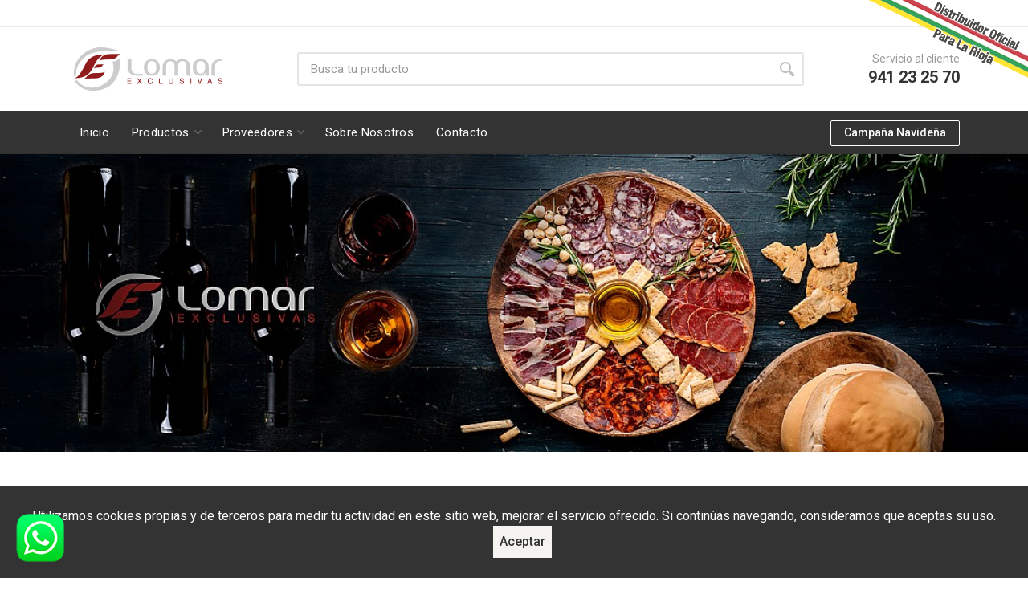

--- FILE ---
content_type: text/html; charset=UTF-8
request_url: https://exclusivaslomar.es/
body_size: 9155
content:
<!DOCTYPE html>
<html lang="es" dir="ltr">

<head>
    <meta charset="UTF-8">
    <meta name="viewport" content="width=device-width, initial-scale=1">
    <meta name="format-detection" content="telephone=no">
    <title>Lomar Exclusivas</title>
    <link rel="icon" type="image/png" href="https://exclusivaslomar.es/favicon.png">

    <!-- fonts -->
    <link rel="stylesheet" href="https://fonts.googleapis.com/css?family=Roboto:400,400i,500,500i,700,700i">
    <link rel="stylesheet" href="">

    <!-- css -->
    <link rel="stylesheet" href="https://exclusivaslomar.es/css/frontend-all.css">
    
    <!-- js -->
    <script src="https://exclusivaslomar.es/js/frontend-all.js"></script>
    <script>svg4everybody();</script>
    <script type="text/javascript">

    $(document).ready(function() {
        $('#ver-todas-marcas').on('click' , function(e){
            e.preventDefault();
            $('#marcas').slideToggle('swing');
        });
    });

</script>


    <!-- font - stroyka -->
    <link rel="stylesheet" href="https://exclusivaslomar.es/fonts/stroyka/stroyka.css">

    
    <!-- Livewire assets -->
<style>
    [wire\:loading] {
        display: none;
    }

    [wire\:offline] {
        display: none;
    }

    [wire\:dirty]:not(textarea):not(input):not(select) {
        display: none;
    }
</style>
<script>
    document.addEventListener('livewire:available', function () {
        window.livewire = new Livewire();
        window.livewire.start();
        window.livewire_app_url = '';
        window.livewire_token = 'zJ1xOwfvFtNKmPiPuAyavx0jsoK6Ck2AfGyGqJBB';
    });
</script>

<script src="/livewire/livewire.js?id=18f463023ea07950cbf6" defer></script>


            <!-- Global site tag (gtag.js) - Google Analytics -->
        <script async src="https://www.googletagmanager.com/gtag/js?id=G-CMLEX6E57S"></script>
        <script>
        window.dataLayer = window.dataLayer || [];
        function gtag(){dataLayer.push(arguments);}
        gtag('js', new Date());

        gtag('config', 'G-CMLEX6E57S');
        </script>


        <script>function loadScript(a){var b=document.getElementsByTagName("head")[0],c=document.createElement("script");c.type="text/javascript",c.src="https://tracker.metricool.com/resources/be.js",c.onreadystatechange=a,c.onload=a,b.appendChild(c)}loadScript(function(){beTracker.t({hash:"859d021c19b3e3b5925dfe3824cd8734"})});</script>
    </head>

<body>
    <div wire:initial-data="{&quot;id&quot;:&quot;vXFdymogZ3f65QIXXZtG&quot;,&quot;name&quot;:&quot;show-menu-movil&quot;,&quot;events&quot;:[],&quot;eventQueue&quot;:[],&quot;data&quot;:[],&quot;children&quot;:[],&quot;checksum&quot;:&quot;e73099399c78a92c131ff039ec4443bd3348c0f6b67decbe19c74aa98e7d6631&quot;,&quot;redirectTo&quot;:false}" wire:id="vXFdymogZ3f65QIXXZtG" class="mobilemenu">
    <div class="mobilemenu__backdrop"></div>
    <div class="mobilemenu__body">
        <div class="mobilemenu__header">
            <div class="mobilemenu__title">Exclusivar Lomar</div>
            <button type="button" class="mobilemenu__close">
                <svg width="20px" height="20px">
                    <use xlink:href="/images/sprite.svg#cross-20"></use>
                </svg>
            </button>
        </div>
        <div class="mobilemenu__content">
            <ul class="mobile-links mobile-links--level--0" data-collapse data-collapse-opened-class="mobile-links__item--open">

                <li class="mobile-links__item" data-collapse-item>
                    <div class="mobile-links__item-title">
                        <a href="https://exclusivaslomar.es/portada" class="mobile-links__item-link">Inicio</a>
                    </div>
                </li>

                                    <li class="mobile-links__item" data-collapse-item>
                        <div class="mobile-links__item-title">
                            <a href="https://exclusivaslomar.es/categorias" class="mobile-links__item-link">Productos</a>
                            <button class="mobile-links__item-toggle" type="button" data-collapse-trigger>
                                <svg class="mobile-links__item-arrow" width="12px" height="7px">
                                    <use xlink:href="/images/sprite.svg#arrow-rounded-down-12x7"></use>
                                </svg>
                            </button>
                        </div>
                        <div class="mobile-links__item-sub-links" data-collapse-content>
                            <ul class="mobile-links mobile-links--level--1">
                                                                 <li class="mobile-links__item" data-collapse-item>
                                    <div class="mobile-links__item-title">
                                        <a href="https://exclusivaslomar.es/categoria/alimentacion" class="mobile-links__item-link">Alimentación</a>
                                    </div>
                                </li>
                                                                <li class="mobile-links__item" data-collapse-item>
                                    <div class="mobile-links__item-title">
                                        <a href="https://exclusivaslomar.es/categoria/bebidas" class="mobile-links__item-link">Bebidas</a>
                                    </div>
                                </li>
                                                                <li class="mobile-links__item" data-collapse-item>
                                    <div class="mobile-links__item-title">
                                        <a href="https://exclusivaslomar.es/categoria/destilados" class="mobile-links__item-link">Destilados</a>
                                    </div>
                                </li>
                                                                <li class="mobile-links__item" data-collapse-item>
                                    <div class="mobile-links__item-title">
                                        <a href="https://exclusivaslomar.es/categoria/vinos" class="mobile-links__item-link">Vinos</a>
                                    </div>
                                </li>
                                                                <li class="mobile-links__item" data-collapse-item>
                                    <div class="mobile-links__item-title">
                                        <a href="https://exclusivaslomar.es/categoria/champagnes-y-cavas" class="mobile-links__item-link">Champagnes y Cavas</a>
                                    </div>
                                </li>
                                                                <li class="mobile-links__item" data-collapse-item>
                                    <div class="mobile-links__item-title">
                                        <a href="https://exclusivaslomar.es/categoria/cervezas" class="mobile-links__item-link">Cervezas</a>
                                    </div>
                                </li>
                                                            </ul>
                        </div>
                    </li>
                
                                    <li class="mobile-links__item" data-collapse-item>
                        <div class="mobile-links__item-title">
                            <a href="https://exclusivaslomar.es/casas" class="mobile-links__item-link">Proveedores</a>
                            <button class="mobile-links__item-toggle" type="button" data-collapse-trigger>
                                <svg class="mobile-links__item-arrow" width="12px" height="7px">
                                    <use xlink:href="/images/sprite.svg#arrow-rounded-down-12x7"></use>
                                </svg>
                            </button>
                        </div>
                        <div class="mobile-links__item-sub-links" data-collapse-content>
                            <ul class="mobile-links mobile-links--level--1">
                                                                 <li class="mobile-links__item" data-collapse-item>
                                    <div class="mobile-links__item-title">
                                        <a href="https://exclusivaslomar.es/casa/acesur" class="mobile-links__item-link">ACESUR</a>
                                    </div>
                                </li>
                                                                <li class="mobile-links__item" data-collapse-item>
                                    <div class="mobile-links__item-title">
                                        <a href="https://exclusivaslomar.es/casa/amer-global-brands" class="mobile-links__item-link">AMER GLOBAL BRANDS</a>
                                    </div>
                                </li>
                                                                <li class="mobile-links__item" data-collapse-item>
                                    <div class="mobile-links__item-title">
                                        <a href="https://exclusivaslomar.es/casa/artajo" class="mobile-links__item-link">ARTAJO</a>
                                    </div>
                                </li>
                                                                <li class="mobile-links__item" data-collapse-item>
                                    <div class="mobile-links__item-title">
                                        <a href="https://exclusivaslomar.es/casa/artesano-gourmet" class="mobile-links__item-link">ARTESANO GOURMET</a>
                                    </div>
                                </li>
                                                                <li class="mobile-links__item" data-collapse-item>
                                    <div class="mobile-links__item-title">
                                        <a href="https://exclusivaslomar.es/casa/b-contador" class="mobile-links__item-link">B. CONTADOR</a>
                                    </div>
                                </li>
                                                                <li class="mobile-links__item" data-collapse-item>
                                    <div class="mobile-links__item-title">
                                        <a href="https://exclusivaslomar.es/casa/b-franco-espanolas" class="mobile-links__item-link">B. FRANCO ESPAÑOLAS</a>
                                    </div>
                                </li>
                                                                <li class="mobile-links__item" data-collapse-item>
                                    <div class="mobile-links__item-title">
                                        <a href="https://exclusivaslomar.es/casa/b-j-garcia-carrion" class="mobile-links__item-link">B. J. GARCÍA CARRIÓN</a>
                                    </div>
                                </li>
                                                                <li class="mobile-links__item" data-collapse-item>
                                    <div class="mobile-links__item-title">
                                        <a href="https://exclusivaslomar.es/casa/b-javier-san-pedro-ortega" class="mobile-links__item-link">B. JAVIER SAN PEDRO ORTEGA</a>
                                    </div>
                                </li>
                                                                <li class="mobile-links__item" data-collapse-item>
                                    <div class="mobile-links__item-title">
                                        <a href="https://exclusivaslomar.es/casa/b-la-rioja-alta-sa" class="mobile-links__item-link">B. LA RIOJA ALTA S.A.</a>
                                    </div>
                                </li>
                                                                <li class="mobile-links__item" data-collapse-item>
                                    <div class="mobile-links__item-title">
                                        <a href="https://exclusivaslomar.es/casa/b-marques-de-vargas" class="mobile-links__item-link">B. MARQUÉS DE VARGAS</a>
                                    </div>
                                </li>
                                                                <li class="mobile-links__item" data-collapse-item>
                                    <div class="mobile-links__item-title">
                                        <a href="https://exclusivaslomar.es/casa/b-riojanas" class="mobile-links__item-link">B. RIOJANAS</a>
                                    </div>
                                </li>
                                                                <li class="mobile-links__item" data-collapse-item>
                                    <div class="mobile-links__item-title">
                                        <a href="https://exclusivaslomar.es/casa/b-siete-valles" class="mobile-links__item-link">B. SIETE VALLES</a>
                                    </div>
                                </li>
                                                                <li class="mobile-links__item" data-collapse-item>
                                    <div class="mobile-links__item-title">
                                        <a href="https://exclusivaslomar.es/casa/b-valdemar-family" class="mobile-links__item-link">B. VALDEMAR FAMILY</a>
                                    </div>
                                </li>
                                                                <li class="mobile-links__item" data-collapse-item>
                                    <div class="mobile-links__item-title">
                                        <a href="https://exclusivaslomar.es/casa/baines" class="mobile-links__item-link">BAINES</a>
                                    </div>
                                </li>
                                                                <li class="mobile-links__item" data-collapse-item>
                                    <div class="mobile-links__item-title">
                                        <a href="https://exclusivaslomar.es/casa/brown-forman" class="mobile-links__item-link">BROWN - FORMAN</a>
                                    </div>
                                </li>
                                                                <li class="mobile-links__item" data-collapse-item>
                                    <div class="mobile-links__item-title">
                                        <a href="https://exclusivaslomar.es/casa/cafe-fortaleza" class="mobile-links__item-link">CAFÉ FORTALEZA</a>
                                    </div>
                                </li>
                                                                <li class="mobile-links__item" data-collapse-item>
                                    <div class="mobile-links__item-title">
                                        <a href="https://exclusivaslomar.es/casa/d-no-oficial" class="mobile-links__item-link">D. NO OFICIAL</a>
                                    </div>
                                </li>
                                                                <li class="mobile-links__item" data-collapse-item>
                                    <div class="mobile-links__item-title">
                                        <a href="https://exclusivaslomar.es/casa/dehesa-del-conde" class="mobile-links__item-link">DEHESA DEL CONDE</a>
                                    </div>
                                </li>
                                                                <li class="mobile-links__item" data-collapse-item>
                                    <div class="mobile-links__item-title">
                                        <a href="https://exclusivaslomar.es/casa/dompal" class="mobile-links__item-link">DOMPAL</a>
                                    </div>
                                </li>
                                                                <li class="mobile-links__item" data-collapse-item>
                                    <div class="mobile-links__item-title">
                                        <a href="https://exclusivaslomar.es/casa/el-cabildo" class="mobile-links__item-link">EL CABILDO</a>
                                    </div>
                                </li>
                                                                <li class="mobile-links__item" data-collapse-item>
                                    <div class="mobile-links__item-title">
                                        <a href="https://exclusivaslomar.es/casa/el-navarrico" class="mobile-links__item-link">EL NAVARRICO</a>
                                    </div>
                                </li>
                                                                <li class="mobile-links__item" data-collapse-item>
                                    <div class="mobile-links__item-title">
                                        <a href="https://exclusivaslomar.es/casa/heineken" class="mobile-links__item-link">HEINEKEN</a>
                                    </div>
                                </li>
                                                                <li class="mobile-links__item" data-collapse-item>
                                    <div class="mobile-links__item-title">
                                        <a href="https://exclusivaslomar.es/casa/jvela" class="mobile-links__item-link">J.VELA</a>
                                    </div>
                                </li>
                                                                <li class="mobile-links__item" data-collapse-item>
                                    <div class="mobile-links__item-title">
                                        <a href="https://exclusivaslomar.es/casa/kaiku" class="mobile-links__item-link">KAIKU</a>
                                    </div>
                                </li>
                                                                <li class="mobile-links__item" data-collapse-item>
                                    <div class="mobile-links__item-title">
                                        <a href="https://exclusivaslomar.es/casa/lactalis" class="mobile-links__item-link">LACTALIS</a>
                                    </div>
                                </li>
                                                                <li class="mobile-links__item" data-collapse-item>
                                    <div class="mobile-links__item-title">
                                        <a href="https://exclusivaslomar.es/casa/los-peppers" class="mobile-links__item-link">LOS PEPPERS</a>
                                    </div>
                                </li>
                                                                <li class="mobile-links__item" data-collapse-item>
                                    <div class="mobile-links__item-title">
                                        <a href="https://exclusivaslomar.es/casa/martinez-somalo" class="mobile-links__item-link">MARTÍNEZ SOMALO</a>
                                    </div>
                                </li>
                                                                <li class="mobile-links__item" data-collapse-item>
                                    <div class="mobile-links__item-title">
                                        <a href="https://exclusivaslomar.es/casa/mayador" class="mobile-links__item-link">MAYADOR</a>
                                    </div>
                                </li>
                                                                <li class="mobile-links__item" data-collapse-item>
                                    <div class="mobile-links__item-title">
                                        <a href="https://exclusivaslomar.es/casa/moet-hennessy" class="mobile-links__item-link">MOËT HENNESSY</a>
                                    </div>
                                </li>
                                                                <li class="mobile-links__item" data-collapse-item>
                                    <div class="mobile-links__item-title">
                                        <a href="https://exclusivaslomar.es/casa/montsia" class="mobile-links__item-link">MONTSIÁ</a>
                                    </div>
                                </li>
                                                                <li class="mobile-links__item" data-collapse-item>
                                    <div class="mobile-links__item-title">
                                        <a href="https://exclusivaslomar.es/casa/mostea" class="mobile-links__item-link">MOSTEA</a>
                                    </div>
                                </li>
                                                                <li class="mobile-links__item" data-collapse-item>
                                    <div class="mobile-links__item-title">
                                        <a href="https://exclusivaslomar.es/casa/osborne" class="mobile-links__item-link">OSBORNE</a>
                                    </div>
                                </li>
                                                                <li class="mobile-links__item" data-collapse-item>
                                    <div class="mobile-links__item-title">
                                        <a href="https://exclusivaslomar.es/casa/palacios-remondo" class="mobile-links__item-link">PALACIOS REMONDO</a>
                                    </div>
                                </li>
                                                                <li class="mobile-links__item" data-collapse-item>
                                    <div class="mobile-links__item-title">
                                        <a href="https://exclusivaslomar.es/casa/perro-verde" class="mobile-links__item-link">PERRO VERDE</a>
                                    </div>
                                </li>
                                                                <li class="mobile-links__item" data-collapse-item>
                                    <div class="mobile-links__item-title">
                                        <a href="https://exclusivaslomar.es/casa/plata-o-plomo" class="mobile-links__item-link">PLATA O PLOMO</a>
                                    </div>
                                </li>
                                                                <li class="mobile-links__item" data-collapse-item>
                                    <div class="mobile-links__item-title">
                                        <a href="https://exclusivaslomar.es/casa/proximo-spain" class="mobile-links__item-link">PROXIMO SPAIN</a>
                                    </div>
                                </li>
                                                                <li class="mobile-links__item" data-collapse-item>
                                    <div class="mobile-links__item-title">
                                        <a href="https://exclusivaslomar.es/casa/ramon-pena" class="mobile-links__item-link">RAMÓN PEÑA</a>
                                    </div>
                                </li>
                                                                <li class="mobile-links__item" data-collapse-item>
                                    <div class="mobile-links__item-title">
                                        <a href="https://exclusivaslomar.es/casa/red-bull" class="mobile-links__item-link">RED BULL</a>
                                    </div>
                                </li>
                                                                <li class="mobile-links__item" data-collapse-item>
                                    <div class="mobile-links__item-title">
                                        <a href="https://exclusivaslomar.es/casa/saizar" class="mobile-links__item-link">SAIZAR</a>
                                    </div>
                                </li>
                                                                <li class="mobile-links__item" data-collapse-item>
                                    <div class="mobile-links__item-title">
                                        <a href="https://exclusivaslomar.es/casa/teichenne-liquors" class="mobile-links__item-link">TEICHENNÉ LIQUORS</a>
                                    </div>
                                </li>
                                                                <li class="mobile-links__item" data-collapse-item>
                                    <div class="mobile-links__item-title">
                                        <a href="https://exclusivaslomar.es/casa/torres-excelsia" class="mobile-links__item-link">TORRES / EXCELSIA</a>
                                    </div>
                                </li>
                                                                <li class="mobile-links__item" data-collapse-item>
                                    <div class="mobile-links__item-title">
                                        <a href="https://exclusivaslomar.es/casa/ubis" class="mobile-links__item-link">UBIS</a>
                                    </div>
                                </li>
                                                                <li class="mobile-links__item" data-collapse-item>
                                    <div class="mobile-links__item-title">
                                        <a href="https://exclusivaslomar.es/casa/unesdi" class="mobile-links__item-link">UNESDI</a>
                                    </div>
                                </li>
                                                                <li class="mobile-links__item" data-collapse-item>
                                    <div class="mobile-links__item-title">
                                        <a href="https://exclusivaslomar.es/casa/varma" class="mobile-links__item-link">VARMA</a>
                                    </div>
                                </li>
                                                                <li class="mobile-links__item" data-collapse-item>
                                    <div class="mobile-links__item-title">
                                        <a href="https://exclusivaslomar.es/casa/vichy-catalan-montepinos" class="mobile-links__item-link">VICHY CATALÁN - MONTEPINOS</a>
                                    </div>
                                </li>
                                                                <li class="mobile-links__item" data-collapse-item>
                                    <div class="mobile-links__item-title">
                                        <a href="https://exclusivaslomar.es/casa/zumos-pago" class="mobile-links__item-link">ZUMOS PAGO</a>
                                    </div>
                                </li>
                                                            </ul>
                        </div>
                    </li>
                

                                    <li class="mobile-links__item" data-collapse-item>
                        <div class="mobile-links__item-title">
                            <a href="/sobre-nosotros" class="mobile-links__item-link">Sobre Nosotros</a>
                                                    </div>
                                            </li>
                                    <li class="mobile-links__item" data-collapse-item>
                        <div class="mobile-links__item-title">
                            <a href="/contacto" class="mobile-links__item-link">Contacto</a>
                                                    </div>
                                            </li>
                
            </ul>
        </div>
    </div>
</div>

    <!-- site -->
    <div class="site">
        <!-- mobile site__header -->
<header class="site__header d-lg-none">
    <!-- data-sticky-mode - one of [pullToShow, alwaysOnTop] -->
    <div class="mobile-header mobile-header--sticky" data-sticky-mode="pullToShow">
        <div class="mobile-header__panel">
            <div class="container">
                <div class="mobile-header__body">
                    <button class="mobile-header__menu-button">
                        <svg width="18px" height="14px">
                            <use xlink:href="/images/sprite.svg#menu-18x14"></use>
                        </svg>
                    </button>
                    <a class="mobile-header__logo" href="https://exclusivaslomar.es/portada">
                        <img src="/media/logo.png" height="40px">
                    </a>

                    
                </div>
            </div>
        </div>
    </div>
</header>

<!-- desktop site__header -->
<header class="site__header d-lg-block d-none">
    <div class="site-header">

        <div class="site-header__topbar topbar">
            <div class="topbar__container container">
                <div class="topbar__row">
                    
                    <div class="topbar__spring"></div>

                       
                    

                </div>
            </div>
        </div>

        <div class="site-header__middle container">
            <div class="site-header__logo">
                <a href="https://exclusivaslomar.es/portada">
                    <img class="img-fluid" src="/media/logo.png">
                </a>
            </div>
            <div class="site-header__search">
                <div class="search">
                    <form class="search__form" action="https://exclusivaslomar.es/buscador">
                        <input class="search__input" name="texto" placeholder="Busca tu producto" aria-label="Buscador" type="text" autocomplete="off"
                         required>
                        <button class="search__button" type="submit">
                            <svg width="20px" height="20px">
                                <use xlink:href="/images/sprite.svg#search-20"></use>
                            </svg>
                        </button>
                        <div class="search__border"></div>
                    </form>
                </div>
            </div>
            <div class="site-header__phone">
                <div class="site-header__phone-title">Servicio al cliente</div>
                <div class="site-header__phone-number">941 23 25 70</div>
            </div>
        </div>


        <div class="site-header__nav-panel">
            <!-- data-sticky-mode - one of [pullToShow, alwaysOnTop] -->

            <div class="nav-panel nav-panel--sticky" data-sticky-mode="alwaysOnTop"">
                <div class="nav-panel__container container">
                    <div class="nav-panel__row">

                        <div wire:initial-data="{&quot;id&quot;:&quot;HsFZNomoVEgIbtujOVhs&quot;,&quot;name&quot;:&quot;show-menu&quot;,&quot;events&quot;:[],&quot;eventQueue&quot;:[],&quot;data&quot;:[],&quot;children&quot;:[],&quot;checksum&quot;:&quot;98e113081bd55911f95a7c3222787bbadb121d85ab1618cc9c328f2a3919d35d&quot;,&quot;redirectTo&quot;:false}" wire:id="HsFZNomoVEgIbtujOVhs" class="nav-panel__nav-links nav-links">
    <ul class="nav-links__list">

        <li class="nav-links__item">
            <a class="nav-links__item-link" href="https://exclusivaslomar.es">
                <div class="nav-links__item-body">
                    Inicio
                </div>
            </a>
        </li>

                <li class="nav-links__item  nav-links__item--has-submenu ">
            <a class="nav-links__item-link" href="https://exclusivaslomar.es/categorias">
                <div class="nav-links__item-body">
                    Productos
                    <svg class="nav-links__item-arrow" width="9px" height="6px">
                        <use xlink:href="/images/sprite.svg#arrow-rounded-down-9x6"></use>
                    </svg>
                </div>
            </a>
            <div class="nav-links__submenu nav-links__submenu--type--megamenu nav-links__submenu--size--full">

                <div class="megamenu">
                    <div class="megamenu__body">
                        <div class="row">

                                                    <div class="col-3 mb-2">
                                <ul class="megamenu__links megamenu__links--level--0">
                                    <li class="megamenu__item  megamenu__item--with-submenu ">
                                        <a href="https://exclusivaslomar.es/categoria/alimentacion">Alimentación</a>
                                                                                <ul class="megamenu__links megamenu__links--level--1">
                                                                                        <li class="megamenu__item"><a href="https://exclusivaslomar.es/categoria/alimentacion/aceite">Aceite</a></li>
                                                                                        <li class="megamenu__item"><a href="https://exclusivaslomar.es/categoria/alimentacion/vinagre">Vinagre</a></li>
                                                                                        <li class="megamenu__item"><a href="https://exclusivaslomar.es/categoria/alimentacion/salsa">Salsa</a></li>
                                                                                        <li class="megamenu__item"><a href="https://exclusivaslomar.es/categoria/alimentacion/embutido">Embutido</a></li>
                                                                                        <li class="megamenu__item"><a href="https://exclusivaslomar.es/categoria/alimentacion/conservas">Conservas</a></li>
                                                                                        <li class="megamenu__item"><a href="https://exclusivaslomar.es/categoria/alimentacion/arroz">Arroz</a></li>
                                                                                        <li class="megamenu__item"><a href="https://exclusivaslomar.es/categoria/alimentacion/encurtidos">Encurtidos</a></li>
                                                                                        <li class="megamenu__item"><a href="https://exclusivaslomar.es/categoria/alimentacion/lacteos">Lacteos</a></li>
                                                                                    </ul>
                                                                            </li>
                                </ul>
                            </div>
                                                    <div class="col-3 mb-2">
                                <ul class="megamenu__links megamenu__links--level--0">
                                    <li class="megamenu__item  megamenu__item--with-submenu ">
                                        <a href="https://exclusivaslomar.es/categoria/bebidas">Bebidas</a>
                                                                                <ul class="megamenu__links megamenu__links--level--1">
                                                                                        <li class="megamenu__item"><a href="https://exclusivaslomar.es/categoria/bebidas/agua">Agua</a></li>
                                                                                        <li class="megamenu__item"><a href="https://exclusivaslomar.es/categoria/bebidas/ginger">Ginger </a></li>
                                                                                        <li class="megamenu__item"><a href="https://exclusivaslomar.es/categoria/bebidas/tonica">Tónica</a></li>
                                                                                        <li class="megamenu__item"><a href="https://exclusivaslomar.es/categoria/bebidas/zumos">Zumos</a></li>
                                                                                        <li class="megamenu__item"><a href="https://exclusivaslomar.es/categoria/bebidas/sidras">Sidras</a></li>
                                                                                        <li class="megamenu__item"><a href="https://exclusivaslomar.es/categoria/bebidas/leche">Leche</a></li>
                                                                                        <li class="megamenu__item"><a href="https://exclusivaslomar.es/categoria/bebidas/refresco">Refresco</a></li>
                                                                                        <li class="megamenu__item"><a href="https://exclusivaslomar.es/categoria/bebidas/gaseosa">Gaseosa</a></li>
                                                                                        <li class="megamenu__item"><a href="https://exclusivaslomar.es/categoria/bebidas/cafe">Cáfe</a></li>
                                                                                        <li class="megamenu__item"><a href="https://exclusivaslomar.es/categoria/bebidas/infusiones">Infusiones</a></li>
                                                                                        <li class="megamenu__item"><a href="https://exclusivaslomar.es/categoria/bebidas/cafe">Café</a></li>
                                                                                    </ul>
                                                                            </li>
                                </ul>
                            </div>
                                                    <div class="col-3 mb-2">
                                <ul class="megamenu__links megamenu__links--level--0">
                                    <li class="megamenu__item  megamenu__item--with-submenu ">
                                        <a href="https://exclusivaslomar.es/categoria/destilados">Destilados</a>
                                                                                <ul class="megamenu__links megamenu__links--level--1">
                                                                                        <li class="megamenu__item"><a href="https://exclusivaslomar.es/categoria/destilados/licor">Licor</a></li>
                                                                                        <li class="megamenu__item"><a href="https://exclusivaslomar.es/categoria/destilados/ginebra">Ginebra </a></li>
                                                                                        <li class="megamenu__item"><a href="https://exclusivaslomar.es/categoria/destilados/cognac">Cognac</a></li>
                                                                                        <li class="megamenu__item"><a href="https://exclusivaslomar.es/categoria/destilados/ron">Ron </a></li>
                                                                                        <li class="megamenu__item"><a href="https://exclusivaslomar.es/categoria/destilados/whisky">Whisky</a></li>
                                                                                        <li class="megamenu__item"><a href="https://exclusivaslomar.es/categoria/destilados/vodka">Vodka</a></li>
                                                                                        <li class="megamenu__item"><a href="https://exclusivaslomar.es/categoria/destilados/vermouth">Vermouth</a></li>
                                                                                        <li class="megamenu__item"><a href="https://exclusivaslomar.es/categoria/destilados/aguardiente">Aguardiente</a></li>
                                                                                        <li class="megamenu__item"><a href="https://exclusivaslomar.es/categoria/destilados/brandy">Brandy</a></li>
                                                                                        <li class="megamenu__item"><a href="https://exclusivaslomar.es/categoria/destilados/bourbon">Bourbon</a></li>
                                                                                        <li class="megamenu__item"><a href="https://exclusivaslomar.es/categoria/destilados/tequila">Tequila</a></li>
                                                                                        <li class="megamenu__item"><a href="https://exclusivaslomar.es/categoria/destilados/orujo">Orujo</a></li>
                                                                                        <li class="megamenu__item"><a href="https://exclusivaslomar.es/categoria/destilados/pacharan">Pacharán</a></li>
                                                                                    </ul>
                                                                            </li>
                                </ul>
                            </div>
                                                    <div class="col-3 mb-2">
                                <ul class="megamenu__links megamenu__links--level--0">
                                    <li class="megamenu__item  megamenu__item--with-submenu ">
                                        <a href="https://exclusivaslomar.es/categoria/vinos">Vinos</a>
                                                                                <ul class="megamenu__links megamenu__links--level--1">
                                                                                        <li class="megamenu__item"><a href="https://exclusivaslomar.es/categoria/vinos/blanco">Blanco</a></li>
                                                                                        <li class="megamenu__item"><a href="https://exclusivaslomar.es/categoria/vinos/tinto">Tinto</a></li>
                                                                                        <li class="megamenu__item"><a href="https://exclusivaslomar.es/categoria/vinos/rosado">Rosado</a></li>
                                                                                        <li class="megamenu__item"><a href="https://exclusivaslomar.es/categoria/vinos/espumoso">Espumoso</a></li>
                                                                                        <li class="megamenu__item"><a href="https://exclusivaslomar.es/categoria/vinos/moscatel">Moscatel</a></li>
                                                                                        <li class="megamenu__item"><a href="https://exclusivaslomar.es/categoria/vinos/oporto">Oporto</a></li>
                                                                                        <li class="megamenu__item"><a href="https://exclusivaslomar.es/categoria/vinos/verdejo">Verdejo</a></li>
                                                                                    </ul>
                                                                            </li>
                                </ul>
                            </div>
                                                    <div class="col-3 mb-2">
                                <ul class="megamenu__links megamenu__links--level--0">
                                    <li class="megamenu__item  megamenu__item--with-submenu ">
                                        <a href="https://exclusivaslomar.es/categoria/champagnes-y-cavas">Champagnes y Cavas</a>
                                                                                <ul class="megamenu__links megamenu__links--level--1">
                                                                                        <li class="megamenu__item"><a href="https://exclusivaslomar.es/categoria/champagnes-y-cavas/cava">Cava</a></li>
                                                                                        <li class="megamenu__item"><a href="https://exclusivaslomar.es/categoria/champagnes-y-cavas/champagne">Champagne</a></li>
                                                                                    </ul>
                                                                            </li>
                                </ul>
                            </div>
                                                    <div class="col-3 mb-2">
                                <ul class="megamenu__links megamenu__links--level--0">
                                    <li class="megamenu__item  megamenu__item--with-submenu ">
                                        <a href="https://exclusivaslomar.es/categoria/cervezas">Cervezas</a>
                                                                                <ul class="megamenu__links megamenu__links--level--1">
                                                                                        <li class="megamenu__item"><a href="https://exclusivaslomar.es/categoria/cervezas/rubia">Rubia</a></li>
                                                                                        <li class="megamenu__item"><a href="https://exclusivaslomar.es/categoria/cervezas/tostada">Tostada</a></li>
                                                                                        <li class="megamenu__item"><a href="https://exclusivaslomar.es/categoria/cervezas/con-limon">Con limón</a></li>
                                                                                        <li class="megamenu__item"><a href="https://exclusivaslomar.es/categoria/cervezas/negra">Negra</a></li>
                                                                                        <li class="megamenu__item"><a href="https://exclusivaslomar.es/categoria/cervezas/trigo">Trigo</a></li>
                                                                                    </ul>
                                                                            </li>
                                </ul>
                            </div>
                        
                        </div>
                    </div>
                </div>

            </div>
        </li>
        
                <li class="nav-links__item  nav-links__item--has-submenu ">
            <a class="nav-links__item-link" href="https://exclusivaslomar.es/casas">
                <div class="nav-links__item-body">
                    Proveedores
                    <svg class="nav-links__item-arrow" width="9px" height="6px">
                        <use xlink:href="/images/sprite.svg#arrow-rounded-down-9x6"></use>
                    </svg>
                </div>
            </a>
            <div class="nav-links__submenu nav-links__submenu--type--megamenu nav-links__submenu--size--full">
                <div class="megamenu ">
                    <div class="megamenu__body">
                        <div class="row">

                                                    <div class="col-4 mb-2">
                                <ul class="megamenu__links megamenu__links--level--0">
                                    <li class="megamenu__item  megamenu__item--with-submenu ">
                                        <a href="https://exclusivaslomar.es/casa/acesur">ACESUR</a>
                                    </li>
                                </ul>
                            </div>
                                                    <div class="col-4 mb-2">
                                <ul class="megamenu__links megamenu__links--level--0">
                                    <li class="megamenu__item  megamenu__item--with-submenu ">
                                        <a href="https://exclusivaslomar.es/casa/amer-global-brands">AMER GLOBAL BRANDS</a>
                                    </li>
                                </ul>
                            </div>
                                                    <div class="col-4 mb-2">
                                <ul class="megamenu__links megamenu__links--level--0">
                                    <li class="megamenu__item  megamenu__item--with-submenu ">
                                        <a href="https://exclusivaslomar.es/casa/artajo">ARTAJO</a>
                                    </li>
                                </ul>
                            </div>
                                                    <div class="col-4 mb-2">
                                <ul class="megamenu__links megamenu__links--level--0">
                                    <li class="megamenu__item  megamenu__item--with-submenu ">
                                        <a href="https://exclusivaslomar.es/casa/artesano-gourmet">ARTESANO GOURMET</a>
                                    </li>
                                </ul>
                            </div>
                                                    <div class="col-4 mb-2">
                                <ul class="megamenu__links megamenu__links--level--0">
                                    <li class="megamenu__item  megamenu__item--with-submenu ">
                                        <a href="https://exclusivaslomar.es/casa/b-contador">B. CONTADOR</a>
                                    </li>
                                </ul>
                            </div>
                                                    <div class="col-4 mb-2">
                                <ul class="megamenu__links megamenu__links--level--0">
                                    <li class="megamenu__item  megamenu__item--with-submenu ">
                                        <a href="https://exclusivaslomar.es/casa/b-franco-espanolas">B. FRANCO ESPAÑOLAS</a>
                                    </li>
                                </ul>
                            </div>
                                                    <div class="col-4 mb-2">
                                <ul class="megamenu__links megamenu__links--level--0">
                                    <li class="megamenu__item  megamenu__item--with-submenu ">
                                        <a href="https://exclusivaslomar.es/casa/b-j-garcia-carrion">B. J. GARCÍA CARRIÓN</a>
                                    </li>
                                </ul>
                            </div>
                                                    <div class="col-4 mb-2">
                                <ul class="megamenu__links megamenu__links--level--0">
                                    <li class="megamenu__item  megamenu__item--with-submenu ">
                                        <a href="https://exclusivaslomar.es/casa/b-javier-san-pedro-ortega">B. JAVIER SAN PEDRO ORTEGA</a>
                                    </li>
                                </ul>
                            </div>
                                                    <div class="col-4 mb-2">
                                <ul class="megamenu__links megamenu__links--level--0">
                                    <li class="megamenu__item  megamenu__item--with-submenu ">
                                        <a href="https://exclusivaslomar.es/casa/b-la-rioja-alta-sa">B. LA RIOJA ALTA S.A.</a>
                                    </li>
                                </ul>
                            </div>
                                                    <div class="col-4 mb-2">
                                <ul class="megamenu__links megamenu__links--level--0">
                                    <li class="megamenu__item  megamenu__item--with-submenu ">
                                        <a href="https://exclusivaslomar.es/casa/b-marques-de-vargas">B. MARQUÉS DE VARGAS</a>
                                    </li>
                                </ul>
                            </div>
                                                    <div class="col-4 mb-2">
                                <ul class="megamenu__links megamenu__links--level--0">
                                    <li class="megamenu__item  megamenu__item--with-submenu ">
                                        <a href="https://exclusivaslomar.es/casa/b-riojanas">B. RIOJANAS</a>
                                    </li>
                                </ul>
                            </div>
                                                    <div class="col-4 mb-2">
                                <ul class="megamenu__links megamenu__links--level--0">
                                    <li class="megamenu__item  megamenu__item--with-submenu ">
                                        <a href="https://exclusivaslomar.es/casa/b-siete-valles">B. SIETE VALLES</a>
                                    </li>
                                </ul>
                            </div>
                                                    <div class="col-4 mb-2">
                                <ul class="megamenu__links megamenu__links--level--0">
                                    <li class="megamenu__item  megamenu__item--with-submenu ">
                                        <a href="https://exclusivaslomar.es/casa/b-valdemar-family">B. VALDEMAR FAMILY</a>
                                    </li>
                                </ul>
                            </div>
                                                    <div class="col-4 mb-2">
                                <ul class="megamenu__links megamenu__links--level--0">
                                    <li class="megamenu__item  megamenu__item--with-submenu ">
                                        <a href="https://exclusivaslomar.es/casa/baines">BAINES</a>
                                    </li>
                                </ul>
                            </div>
                                                    <div class="col-4 mb-2">
                                <ul class="megamenu__links megamenu__links--level--0">
                                    <li class="megamenu__item  megamenu__item--with-submenu ">
                                        <a href="https://exclusivaslomar.es/casa/brown-forman">BROWN - FORMAN</a>
                                    </li>
                                </ul>
                            </div>
                                                    <div class="col-4 mb-2">
                                <ul class="megamenu__links megamenu__links--level--0">
                                    <li class="megamenu__item  megamenu__item--with-submenu ">
                                        <a href="https://exclusivaslomar.es/casa/cafe-fortaleza">CAFÉ FORTALEZA</a>
                                    </li>
                                </ul>
                            </div>
                                                    <div class="col-4 mb-2">
                                <ul class="megamenu__links megamenu__links--level--0">
                                    <li class="megamenu__item  megamenu__item--with-submenu ">
                                        <a href="https://exclusivaslomar.es/casa/d-no-oficial">D. NO OFICIAL</a>
                                    </li>
                                </ul>
                            </div>
                                                    <div class="col-4 mb-2">
                                <ul class="megamenu__links megamenu__links--level--0">
                                    <li class="megamenu__item  megamenu__item--with-submenu ">
                                        <a href="https://exclusivaslomar.es/casa/dehesa-del-conde">DEHESA DEL CONDE</a>
                                    </li>
                                </ul>
                            </div>
                                                    <div class="col-4 mb-2">
                                <ul class="megamenu__links megamenu__links--level--0">
                                    <li class="megamenu__item  megamenu__item--with-submenu ">
                                        <a href="https://exclusivaslomar.es/casa/dompal">DOMPAL</a>
                                    </li>
                                </ul>
                            </div>
                                                    <div class="col-4 mb-2">
                                <ul class="megamenu__links megamenu__links--level--0">
                                    <li class="megamenu__item  megamenu__item--with-submenu ">
                                        <a href="https://exclusivaslomar.es/casa/el-cabildo">EL CABILDO</a>
                                    </li>
                                </ul>
                            </div>
                                                    <div class="col-4 mb-2">
                                <ul class="megamenu__links megamenu__links--level--0">
                                    <li class="megamenu__item  megamenu__item--with-submenu ">
                                        <a href="https://exclusivaslomar.es/casa/el-navarrico">EL NAVARRICO</a>
                                    </li>
                                </ul>
                            </div>
                                                    <div class="col-4 mb-2">
                                <ul class="megamenu__links megamenu__links--level--0">
                                    <li class="megamenu__item  megamenu__item--with-submenu ">
                                        <a href="https://exclusivaslomar.es/casa/heineken">HEINEKEN</a>
                                    </li>
                                </ul>
                            </div>
                                                    <div class="col-4 mb-2">
                                <ul class="megamenu__links megamenu__links--level--0">
                                    <li class="megamenu__item  megamenu__item--with-submenu ">
                                        <a href="https://exclusivaslomar.es/casa/jvela">J.VELA</a>
                                    </li>
                                </ul>
                            </div>
                                                    <div class="col-4 mb-2">
                                <ul class="megamenu__links megamenu__links--level--0">
                                    <li class="megamenu__item  megamenu__item--with-submenu ">
                                        <a href="https://exclusivaslomar.es/casa/kaiku">KAIKU</a>
                                    </li>
                                </ul>
                            </div>
                                                    <div class="col-4 mb-2">
                                <ul class="megamenu__links megamenu__links--level--0">
                                    <li class="megamenu__item  megamenu__item--with-submenu ">
                                        <a href="https://exclusivaslomar.es/casa/lactalis">LACTALIS</a>
                                    </li>
                                </ul>
                            </div>
                                                    <div class="col-4 mb-2">
                                <ul class="megamenu__links megamenu__links--level--0">
                                    <li class="megamenu__item  megamenu__item--with-submenu ">
                                        <a href="https://exclusivaslomar.es/casa/los-peppers">LOS PEPPERS</a>
                                    </li>
                                </ul>
                            </div>
                                                    <div class="col-4 mb-2">
                                <ul class="megamenu__links megamenu__links--level--0">
                                    <li class="megamenu__item  megamenu__item--with-submenu ">
                                        <a href="https://exclusivaslomar.es/casa/martinez-somalo">MARTÍNEZ SOMALO</a>
                                    </li>
                                </ul>
                            </div>
                                                    <div class="col-4 mb-2">
                                <ul class="megamenu__links megamenu__links--level--0">
                                    <li class="megamenu__item  megamenu__item--with-submenu ">
                                        <a href="https://exclusivaslomar.es/casa/mayador">MAYADOR</a>
                                    </li>
                                </ul>
                            </div>
                                                    <div class="col-4 mb-2">
                                <ul class="megamenu__links megamenu__links--level--0">
                                    <li class="megamenu__item  megamenu__item--with-submenu ">
                                        <a href="https://exclusivaslomar.es/casa/moet-hennessy">MOËT HENNESSY</a>
                                    </li>
                                </ul>
                            </div>
                                                    <div class="col-4 mb-2">
                                <ul class="megamenu__links megamenu__links--level--0">
                                    <li class="megamenu__item  megamenu__item--with-submenu ">
                                        <a href="https://exclusivaslomar.es/casa/montsia">MONTSIÁ</a>
                                    </li>
                                </ul>
                            </div>
                                                    <div class="col-4 mb-2">
                                <ul class="megamenu__links megamenu__links--level--0">
                                    <li class="megamenu__item  megamenu__item--with-submenu ">
                                        <a href="https://exclusivaslomar.es/casa/mostea">MOSTEA</a>
                                    </li>
                                </ul>
                            </div>
                                                    <div class="col-4 mb-2">
                                <ul class="megamenu__links megamenu__links--level--0">
                                    <li class="megamenu__item  megamenu__item--with-submenu ">
                                        <a href="https://exclusivaslomar.es/casa/osborne">OSBORNE</a>
                                    </li>
                                </ul>
                            </div>
                                                    <div class="col-4 mb-2">
                                <ul class="megamenu__links megamenu__links--level--0">
                                    <li class="megamenu__item  megamenu__item--with-submenu ">
                                        <a href="https://exclusivaslomar.es/casa/palacios-remondo">PALACIOS REMONDO</a>
                                    </li>
                                </ul>
                            </div>
                                                    <div class="col-4 mb-2">
                                <ul class="megamenu__links megamenu__links--level--0">
                                    <li class="megamenu__item  megamenu__item--with-submenu ">
                                        <a href="https://exclusivaslomar.es/casa/perro-verde">PERRO VERDE</a>
                                    </li>
                                </ul>
                            </div>
                                                    <div class="col-4 mb-2">
                                <ul class="megamenu__links megamenu__links--level--0">
                                    <li class="megamenu__item  megamenu__item--with-submenu ">
                                        <a href="https://exclusivaslomar.es/casa/plata-o-plomo">PLATA O PLOMO</a>
                                    </li>
                                </ul>
                            </div>
                                                    <div class="col-4 mb-2">
                                <ul class="megamenu__links megamenu__links--level--0">
                                    <li class="megamenu__item  megamenu__item--with-submenu ">
                                        <a href="https://exclusivaslomar.es/casa/proximo-spain">PROXIMO SPAIN</a>
                                    </li>
                                </ul>
                            </div>
                                                    <div class="col-4 mb-2">
                                <ul class="megamenu__links megamenu__links--level--0">
                                    <li class="megamenu__item  megamenu__item--with-submenu ">
                                        <a href="https://exclusivaslomar.es/casa/ramon-pena">RAMÓN PEÑA</a>
                                    </li>
                                </ul>
                            </div>
                                                    <div class="col-4 mb-2">
                                <ul class="megamenu__links megamenu__links--level--0">
                                    <li class="megamenu__item  megamenu__item--with-submenu ">
                                        <a href="https://exclusivaslomar.es/casa/red-bull">RED BULL</a>
                                    </li>
                                </ul>
                            </div>
                                                    <div class="col-4 mb-2">
                                <ul class="megamenu__links megamenu__links--level--0">
                                    <li class="megamenu__item  megamenu__item--with-submenu ">
                                        <a href="https://exclusivaslomar.es/casa/saizar">SAIZAR</a>
                                    </li>
                                </ul>
                            </div>
                                                    <div class="col-4 mb-2">
                                <ul class="megamenu__links megamenu__links--level--0">
                                    <li class="megamenu__item  megamenu__item--with-submenu ">
                                        <a href="https://exclusivaslomar.es/casa/teichenne-liquors">TEICHENNÉ LIQUORS</a>
                                    </li>
                                </ul>
                            </div>
                                                    <div class="col-4 mb-2">
                                <ul class="megamenu__links megamenu__links--level--0">
                                    <li class="megamenu__item  megamenu__item--with-submenu ">
                                        <a href="https://exclusivaslomar.es/casa/torres-excelsia">TORRES / EXCELSIA</a>
                                    </li>
                                </ul>
                            </div>
                                                    <div class="col-4 mb-2">
                                <ul class="megamenu__links megamenu__links--level--0">
                                    <li class="megamenu__item  megamenu__item--with-submenu ">
                                        <a href="https://exclusivaslomar.es/casa/ubis">UBIS</a>
                                    </li>
                                </ul>
                            </div>
                                                    <div class="col-4 mb-2">
                                <ul class="megamenu__links megamenu__links--level--0">
                                    <li class="megamenu__item  megamenu__item--with-submenu ">
                                        <a href="https://exclusivaslomar.es/casa/unesdi">UNESDI</a>
                                    </li>
                                </ul>
                            </div>
                                                    <div class="col-4 mb-2">
                                <ul class="megamenu__links megamenu__links--level--0">
                                    <li class="megamenu__item  megamenu__item--with-submenu ">
                                        <a href="https://exclusivaslomar.es/casa/varma">VARMA</a>
                                    </li>
                                </ul>
                            </div>
                                                    <div class="col-4 mb-2">
                                <ul class="megamenu__links megamenu__links--level--0">
                                    <li class="megamenu__item  megamenu__item--with-submenu ">
                                        <a href="https://exclusivaslomar.es/casa/vichy-catalan-montepinos">VICHY CATALÁN - MONTEPINOS</a>
                                    </li>
                                </ul>
                            </div>
                                                    <div class="col-4 mb-2">
                                <ul class="megamenu__links megamenu__links--level--0">
                                    <li class="megamenu__item  megamenu__item--with-submenu ">
                                        <a href="https://exclusivaslomar.es/casa/zumos-pago">ZUMOS PAGO</a>
                                    </li>
                                </ul>
                            </div>
                        
                        </div>
                    </div>
                </div>
            </div>
        </li>
        
                    <li class="nav-links__item ">
                <a class="nav-links__item-link" href="/sobre-nosotros">
                    <div class="nav-links__item-body">
                        Sobre Nosotros
                                            </div>
                </a>
                
            </li>
                    <li class="nav-links__item ">
                <a class="nav-links__item-link" href="/contacto">
                    <div class="nav-links__item-body">
                        Contacto
                                            </div>
                </a>
                
            </li>
        


    </ul>

    <a href="/media/pdfs/catalogo-navidad.pdf" target="_blank" id="boton-campana" class="btn btn-sm btn-default">Campaña Navideña</a>

</div>

                                            </div>
                </div>
            </div>
        </div>
    </div>

    <div id="bandera">
        <img src="https://exclusivaslomar.es/media/bandera.png">
    </div>
</header>
<!-- desktop site__header / end -->
        <div wire:initial-data="{&quot;id&quot;:&quot;2AHFt8fDa28Th7paeWaf&quot;,&quot;name&quot;:&quot;alert-success&quot;,&quot;events&quot;:[&quot;showSuccess&quot;],&quot;eventQueue&quot;:[],&quot;data&quot;:{&quot;isOpen&quot;:false,&quot;mensaje&quot;:&quot;Trabajo realizado con exito&quot;},&quot;children&quot;:[],&quot;checksum&quot;:&quot;6d1efeafbc67eaacda85ead9d0b93d2a164b27053be3439e1d2c5e10389bb0cc&quot;,&quot;redirectTo&quot;:false}" wire:id="2AHFt8fDa28Th7paeWaf">
    </div>
        <div class="container">
    
    
    
    </div>

          <!-- site__body -->
        <div class="site__body">
            
    
    <div wire:initial-data="{&quot;id&quot;:&quot;yErTokYD0bKM4fZAER1u&quot;,&quot;name&quot;:&quot;show-slider&quot;,&quot;events&quot;:[],&quot;eventQueue&quot;:[],&quot;data&quot;:{&quot;nombre&quot;:&quot;Principal&quot;},&quot;children&quot;:[],&quot;checksum&quot;:&quot;8b3bfeea3d6c7592dcca562a440c138af276a4a2df5f2f4878a61c92524ca593&quot;,&quot;redirectTo&quot;:false}" wire:id="yErTokYD0bKM4fZAER1u">
        

    <div id="slider-principal" class="owl-carousel owl-theme mb-3 " >
                <div class="item">
            <a href="exclusivaslomar.es">                <img src="/storage/media/3009/c/Home-large.jpg">
            </a>        </div>
            </div>

    </div>

    <div class="text-center my-5 mx-5">
        <h1 class="d-none d-lg-block" style="font-size:1.5rem;padding:0 175px;font-weight: 100; color: #333333; line-height: 1.5;">
            Servicio integral a  HORECA , empresas y particulares  en el sector de bebidas y alimentación, distribuyendo nuestros productos con la máxima garantía y atención al cliente.
        </h1>

        <h1 class="d-block d-lg-none" style="font-size:1.2rem;padding:0 15px;font-weight: 100; color: #333333; line-height: 1.5;">
            Servicio integral a  HORECA , empresas y particulares  en el sector de bebidas y alimentación, distribuyendo nuestros productos con la máxima garantía y atención al cliente.
        </h1>
    </div>

    
    
    <div wire:initial-data="{&quot;id&quot;:&quot;M11tkoc420i3FALQLq30&quot;,&quot;name&quot;:&quot;show-casas-desplegables&quot;,&quot;events&quot;:[],&quot;eventQueue&quot;:[],&quot;data&quot;:[],&quot;children&quot;:[],&quot;checksum&quot;:&quot;ba8434cb47dcb1dbe35551204df77786ee9dbc204e6d18b164cfd36caacc462b&quot;,&quot;redirectTo&quot;:false}" wire:id="M11tkoc420i3FALQLq30">
        <div class="block block--highlighted block-categories block-categories--layout--compact">
        <div class="container">
            <div class="block-header">
                <h3 class="block-header__title">Nuestros Proveedores</h3>
                <div class="block-header__divider"></div>
            </div>
            <div class="block-categories__list">

                                <div class="block-categories__item category-card category-card--layout--compact">
                    <div class="category-card__body">
                        <div class="category-card__image">
                            <a href="https://exclusivaslomar.es/casa/acesur"><img src="/storage/media/2566/c/acesur-thumb.jpg" alt=""></a>
                        </div>
                        <div class="category-card__content">
                            <div class="category-card__name">
                                <a href="https://exclusivaslomar.es/casa/acesur">ACESUR</a>
                            </div>
                        </div>
                    </div>
                </div>
                                <div class="block-categories__item category-card category-card--layout--compact">
                    <div class="category-card__body">
                        <div class="category-card__image">
                            <a href="https://exclusivaslomar.es/casa/amer-global-brands"><img src="/storage/media/2588/c/global-premium-brands-thumb.jpg" alt=""></a>
                        </div>
                        <div class="category-card__content">
                            <div class="category-card__name">
                                <a href="https://exclusivaslomar.es/casa/amer-global-brands">AMER GLOBAL BRANDS</a>
                            </div>
                        </div>
                    </div>
                </div>
                                <div class="block-categories__item category-card category-card--layout--compact">
                    <div class="category-card__body">
                        <div class="category-card__image">
                            <a href="https://exclusivaslomar.es/casa/artajo"><img src="/storage/media/2565/c/artajo-thumb.jpg" alt=""></a>
                        </div>
                        <div class="category-card__content">
                            <div class="category-card__name">
                                <a href="https://exclusivaslomar.es/casa/artajo">ARTAJO</a>
                            </div>
                        </div>
                    </div>
                </div>
                                <div class="block-categories__item category-card category-card--layout--compact">
                    <div class="category-card__body">
                        <div class="category-card__image">
                            <a href="https://exclusivaslomar.es/casa/artesano-gourmet"><img src="/storage/media/2570/c/arte-sano-gourmet-thumb.jpg" alt=""></a>
                        </div>
                        <div class="category-card__content">
                            <div class="category-card__name">
                                <a href="https://exclusivaslomar.es/casa/artesano-gourmet">ARTESANO GOURMET</a>
                            </div>
                        </div>
                    </div>
                </div>
                                <div class="block-categories__item category-card category-card--layout--compact">
                    <div class="category-card__body">
                        <div class="category-card__image">
                            <a href="https://exclusivaslomar.es/casa/b-contador"><img src="/storage/media/3091/c/contador-thumb.jpg" alt=""></a>
                        </div>
                        <div class="category-card__content">
                            <div class="category-card__name">
                                <a href="https://exclusivaslomar.es/casa/b-contador">B. CONTADOR</a>
                            </div>
                        </div>
                    </div>
                </div>
                                <div class="block-categories__item category-card category-card--layout--compact">
                    <div class="category-card__body">
                        <div class="category-card__image">
                            <a href="https://exclusivaslomar.es/casa/b-franco-espanolas"><img src="/storage/media/2572/c/franco-espanola-thumb.jpg" alt=""></a>
                        </div>
                        <div class="category-card__content">
                            <div class="category-card__name">
                                <a href="https://exclusivaslomar.es/casa/b-franco-espanolas">B. FRANCO ESPAÑOLAS</a>
                            </div>
                        </div>
                    </div>
                </div>
                                <div class="block-categories__item category-card category-card--layout--compact">
                    <div class="category-card__body">
                        <div class="category-card__image">
                            <a href="https://exclusivaslomar.es/casa/b-j-garcia-carrion"><img src="/storage/media/2604/c/j.garcia-carrion-thumb.jpg" alt=""></a>
                        </div>
                        <div class="category-card__content">
                            <div class="category-card__name">
                                <a href="https://exclusivaslomar.es/casa/b-j-garcia-carrion">B. J. GARCÍA CARRIÓN</a>
                            </div>
                        </div>
                    </div>
                </div>
                                <div class="block-categories__item category-card category-card--layout--compact">
                    <div class="category-card__body">
                        <div class="category-card__image">
                            <a href="https://exclusivaslomar.es/casa/b-javier-san-pedro-ortega"><img src="/storage/media/2573/c/javier-san--pedro-ortega-thumb.jpg" alt=""></a>
                        </div>
                        <div class="category-card__content">
                            <div class="category-card__name">
                                <a href="https://exclusivaslomar.es/casa/b-javier-san-pedro-ortega">B. JAVIER SAN PEDRO ORTEGA</a>
                            </div>
                        </div>
                    </div>
                </div>
                                <div class="block-categories__item category-card category-card--layout--compact">
                    <div class="category-card__body">
                        <div class="category-card__image">
                            <a href="https://exclusivaslomar.es/casa/b-la-rioja-alta-sa"><img src="/storage/media/2574/c/la-rioja-alta-thumb.jpg" alt=""></a>
                        </div>
                        <div class="category-card__content">
                            <div class="category-card__name">
                                <a href="https://exclusivaslomar.es/casa/b-la-rioja-alta-sa">B. LA RIOJA ALTA S.A.</a>
                            </div>
                        </div>
                    </div>
                </div>
                                <div class="block-categories__item category-card category-card--layout--compact">
                    <div class="category-card__body">
                        <div class="category-card__image">
                            <a href="https://exclusivaslomar.es/casa/b-marques-de-vargas"><img src="/storage/media/3094/c/Marques-de-Vargas-thumb.jpg" alt=""></a>
                        </div>
                        <div class="category-card__content">
                            <div class="category-card__name">
                                <a href="https://exclusivaslomar.es/casa/b-marques-de-vargas">B. MARQUÉS DE VARGAS</a>
                            </div>
                        </div>
                    </div>
                </div>
                                <div class="block-categories__item category-card category-card--layout--compact">
                    <div class="category-card__body">
                        <div class="category-card__image">
                            <a href="https://exclusivaslomar.es/casa/b-riojanas"><img src="/storage/media/3090/c/Bodegas-Riojanas-thumb.jpg" alt=""></a>
                        </div>
                        <div class="category-card__content">
                            <div class="category-card__name">
                                <a href="https://exclusivaslomar.es/casa/b-riojanas">B. RIOJANAS</a>
                            </div>
                        </div>
                    </div>
                </div>
                                <div class="block-categories__item category-card category-card--layout--compact">
                    <div class="category-card__body">
                        <div class="category-card__image">
                            <a href="https://exclusivaslomar.es/casa/b-siete-valles"><img src="/storage/media/3100/c/Siete-Valles-thumb.jpg" alt=""></a>
                        </div>
                        <div class="category-card__content">
                            <div class="category-card__name">
                                <a href="https://exclusivaslomar.es/casa/b-siete-valles">B. SIETE VALLES</a>
                            </div>
                        </div>
                    </div>
                </div>
                
            </div>
            <div id="marcas" class="block-categories__list mt-2" style="display:none">

                                <div class="block-categories__item category-card category-card--layout--compact">
                    <div class="category-card__body">
                        <div class="category-card__image">
                            <a href="https://exclusivaslomar.es/casa/b-valdemar-family"><img src="/storage/media/2576/c/conde-valdemar-thumb.jpg" alt=""></a>
                        </div>
                        <div class="category-card__content">
                            <div class="category-card__name">
                                <a href="https://exclusivaslomar.es/casa/b-valdemar-family">B. VALDEMAR FAMILY</a>
                            </div>
                        </div>
                    </div>
                </div>
                                <div class="block-categories__item category-card category-card--layout--compact">
                    <div class="category-card__body">
                        <div class="category-card__image">
                            <a href="https://exclusivaslomar.es/casa/baines"><img src="/storage/media/2594/c/baines-thumb.jpg" alt=""></a>
                        </div>
                        <div class="category-card__content">
                            <div class="category-card__name">
                                <a href="https://exclusivaslomar.es/casa/baines">BAINES</a>
                            </div>
                        </div>
                    </div>
                </div>
                                <div class="block-categories__item category-card category-card--layout--compact">
                    <div class="category-card__body">
                        <div class="category-card__image">
                            <a href="https://exclusivaslomar.es/casa/brown-forman"><img src="/storage/media/2578/c/brown-forman-thumb.jpg" alt=""></a>
                        </div>
                        <div class="category-card__content">
                            <div class="category-card__name">
                                <a href="https://exclusivaslomar.es/casa/brown-forman">BROWN - FORMAN</a>
                            </div>
                        </div>
                    </div>
                </div>
                                <div class="block-categories__item category-card category-card--layout--compact">
                    <div class="category-card__body">
                        <div class="category-card__image">
                            <a href="https://exclusivaslomar.es/casa/cafe-fortaleza"><img src="/storage/media/3092/c/Fortaleza-thumb.jpg" alt=""></a>
                        </div>
                        <div class="category-card__content">
                            <div class="category-card__name">
                                <a href="https://exclusivaslomar.es/casa/cafe-fortaleza">CAFÉ FORTALEZA</a>
                            </div>
                        </div>
                    </div>
                </div>
                                <div class="block-categories__item category-card category-card--layout--compact">
                    <div class="category-card__body">
                        <div class="category-card__image">
                            <a href="https://exclusivaslomar.es/casa/d-no-oficial"><img src="" alt=""></a>
                        </div>
                        <div class="category-card__content">
                            <div class="category-card__name">
                                <a href="https://exclusivaslomar.es/casa/d-no-oficial">D. NO OFICIAL</a>
                            </div>
                        </div>
                    </div>
                </div>
                                <div class="block-categories__item category-card category-card--layout--compact">
                    <div class="category-card__body">
                        <div class="category-card__image">
                            <a href="https://exclusivaslomar.es/casa/dehesa-del-conde"><img src="/storage/media/2583/c/dehesa-del-conde-thumb.jpg" alt=""></a>
                        </div>
                        <div class="category-card__content">
                            <div class="category-card__name">
                                <a href="https://exclusivaslomar.es/casa/dehesa-del-conde">DEHESA DEL CONDE</a>
                            </div>
                        </div>
                    </div>
                </div>
                                <div class="block-categories__item category-card category-card--layout--compact">
                    <div class="category-card__body">
                        <div class="category-card__image">
                            <a href="https://exclusivaslomar.es/casa/dompal"><img src="/storage/media/2568/c/domingo-del-palacio-thumb.jpg" alt=""></a>
                        </div>
                        <div class="category-card__content">
                            <div class="category-card__name">
                                <a href="https://exclusivaslomar.es/casa/dompal">DOMPAL</a>
                            </div>
                        </div>
                    </div>
                </div>
                                <div class="block-categories__item category-card category-card--layout--compact">
                    <div class="category-card__body">
                        <div class="category-card__image">
                            <a href="https://exclusivaslomar.es/casa/el-cabildo"><img src="/storage/media/2605/c/El-cabildo-thumb.jpg" alt=""></a>
                        </div>
                        <div class="category-card__content">
                            <div class="category-card__name">
                                <a href="https://exclusivaslomar.es/casa/el-cabildo">EL CABILDO</a>
                            </div>
                        </div>
                    </div>
                </div>
                                <div class="block-categories__item category-card category-card--layout--compact">
                    <div class="category-card__body">
                        <div class="category-card__image">
                            <a href="https://exclusivaslomar.es/casa/el-navarrico"><img src="/storage/media/2580/c/el-navarrico-thumb.jpg" alt=""></a>
                        </div>
                        <div class="category-card__content">
                            <div class="category-card__name">
                                <a href="https://exclusivaslomar.es/casa/el-navarrico">EL NAVARRICO</a>
                            </div>
                        </div>
                    </div>
                </div>
                                <div class="block-categories__item category-card category-card--layout--compact">
                    <div class="category-card__body">
                        <div class="category-card__image">
                            <a href="https://exclusivaslomar.es/casa/heineken"><img src="/storage/media/2591/c/heineken-thumb.jpg" alt=""></a>
                        </div>
                        <div class="category-card__content">
                            <div class="category-card__name">
                                <a href="https://exclusivaslomar.es/casa/heineken">HEINEKEN</a>
                            </div>
                        </div>
                    </div>
                </div>
                                <div class="block-categories__item category-card category-card--layout--compact">
                    <div class="category-card__body">
                        <div class="category-card__image">
                            <a href="https://exclusivaslomar.es/casa/jvela"><img src="/storage/media/3153/c/J-vela-logo-thumb.jpg" alt=""></a>
                        </div>
                        <div class="category-card__content">
                            <div class="category-card__name">
                                <a href="https://exclusivaslomar.es/casa/jvela">J.VELA</a>
                            </div>
                        </div>
                    </div>
                </div>
                                <div class="block-categories__item category-card category-card--layout--compact">
                    <div class="category-card__body">
                        <div class="category-card__image">
                            <a href="https://exclusivaslomar.es/casa/kaiku"><img src="/storage/media/3172/c/Kaiku_Logo-thumb.jpg" alt=""></a>
                        </div>
                        <div class="category-card__content">
                            <div class="category-card__name">
                                <a href="https://exclusivaslomar.es/casa/kaiku">KAIKU</a>
                            </div>
                        </div>
                    </div>
                </div>
                                <div class="block-categories__item category-card category-card--layout--compact">
                    <div class="category-card__body">
                        <div class="category-card__image">
                            <a href="https://exclusivaslomar.es/casa/lactalis"><img src="/storage/media/2593/c/lactalis-thumb.jpg" alt=""></a>
                        </div>
                        <div class="category-card__content">
                            <div class="category-card__name">
                                <a href="https://exclusivaslomar.es/casa/lactalis">LACTALIS</a>
                            </div>
                        </div>
                    </div>
                </div>
                                <div class="block-categories__item category-card category-card--layout--compact">
                    <div class="category-card__body">
                        <div class="category-card__image">
                            <a href="https://exclusivaslomar.es/casa/los-peppers"><img src="/storage/media/3093/c/Los-Peppers-thumb.jpg" alt=""></a>
                        </div>
                        <div class="category-card__content">
                            <div class="category-card__name">
                                <a href="https://exclusivaslomar.es/casa/los-peppers">LOS PEPPERS</a>
                            </div>
                        </div>
                    </div>
                </div>
                                <div class="block-categories__item category-card category-card--layout--compact">
                    <div class="category-card__body">
                        <div class="category-card__image">
                            <a href="https://exclusivaslomar.es/casa/martinez-somalo"><img src="/storage/media/2584/c/martinez-somalo-thumb.jpg" alt=""></a>
                        </div>
                        <div class="category-card__content">
                            <div class="category-card__name">
                                <a href="https://exclusivaslomar.es/casa/martinez-somalo">MARTÍNEZ SOMALO</a>
                            </div>
                        </div>
                    </div>
                </div>
                                <div class="block-categories__item category-card category-card--layout--compact">
                    <div class="category-card__body">
                        <div class="category-card__image">
                            <a href="https://exclusivaslomar.es/casa/mayador"><img src="/storage/media/2599/c/mayador-thumb.jpg" alt=""></a>
                        </div>
                        <div class="category-card__content">
                            <div class="category-card__name">
                                <a href="https://exclusivaslomar.es/casa/mayador">MAYADOR</a>
                            </div>
                        </div>
                    </div>
                </div>
                                <div class="block-categories__item category-card category-card--layout--compact">
                    <div class="category-card__body">
                        <div class="category-card__image">
                            <a href="https://exclusivaslomar.es/casa/moet-hennessy"><img src="/storage/media/2589/c/moethennessy-thumb.jpg" alt=""></a>
                        </div>
                        <div class="category-card__content">
                            <div class="category-card__name">
                                <a href="https://exclusivaslomar.es/casa/moet-hennessy">MOËT HENNESSY</a>
                            </div>
                        </div>
                    </div>
                </div>
                                <div class="block-categories__item category-card category-card--layout--compact">
                    <div class="category-card__body">
                        <div class="category-card__image">
                            <a href="https://exclusivaslomar.es/casa/montsia"><img src="/storage/media/2579/c/montsia-thumb.jpg" alt=""></a>
                        </div>
                        <div class="category-card__content">
                            <div class="category-card__name">
                                <a href="https://exclusivaslomar.es/casa/montsia">MONTSIÁ</a>
                            </div>
                        </div>
                    </div>
                </div>
                                <div class="block-categories__item category-card category-card--layout--compact">
                    <div class="category-card__body">
                        <div class="category-card__image">
                            <a href="https://exclusivaslomar.es/casa/mostea"><img src="/storage/media/3179/c/Mostea-logo-thumb.jpg" alt=""></a>
                        </div>
                        <div class="category-card__content">
                            <div class="category-card__name">
                                <a href="https://exclusivaslomar.es/casa/mostea">MOSTEA</a>
                            </div>
                        </div>
                    </div>
                </div>
                                <div class="block-categories__item category-card category-card--layout--compact">
                    <div class="category-card__body">
                        <div class="category-card__image">
                            <a href="https://exclusivaslomar.es/casa/osborne"><img src="/storage/media/2941/c/osborne-identidad-corporativa-2-thumb.jpg" alt=""></a>
                        </div>
                        <div class="category-card__content">
                            <div class="category-card__name">
                                <a href="https://exclusivaslomar.es/casa/osborne">OSBORNE</a>
                            </div>
                        </div>
                    </div>
                </div>
                                <div class="block-categories__item category-card category-card--layout--compact">
                    <div class="category-card__body">
                        <div class="category-card__image">
                            <a href="https://exclusivaslomar.es/casa/palacios-remondo"><img src="/storage/media/3166/c/j-palacios-remondo-thumb.jpg" alt=""></a>
                        </div>
                        <div class="category-card__content">
                            <div class="category-card__name">
                                <a href="https://exclusivaslomar.es/casa/palacios-remondo">PALACIOS REMONDO</a>
                            </div>
                        </div>
                    </div>
                </div>
                                <div class="block-categories__item category-card category-card--layout--compact">
                    <div class="category-card__body">
                        <div class="category-card__image">
                            <a href="https://exclusivaslomar.es/casa/perro-verde"><img src="/storage/media/3143/c/el-perro-verde-thumb.jpg" alt=""></a>
                        </div>
                        <div class="category-card__content">
                            <div class="category-card__name">
                                <a href="https://exclusivaslomar.es/casa/perro-verde">PERRO VERDE</a>
                            </div>
                        </div>
                    </div>
                </div>
                                <div class="block-categories__item category-card category-card--layout--compact">
                    <div class="category-card__body">
                        <div class="category-card__image">
                            <a href="https://exclusivaslomar.es/casa/plata-o-plomo"><img src="/storage/media/3096/c/Plata-o-Plomo-thumb.jpg" alt=""></a>
                        </div>
                        <div class="category-card__content">
                            <div class="category-card__name">
                                <a href="https://exclusivaslomar.es/casa/plata-o-plomo">PLATA O PLOMO</a>
                            </div>
                        </div>
                    </div>
                </div>
                                <div class="block-categories__item category-card category-card--layout--compact">
                    <div class="category-card__body">
                        <div class="category-card__image">
                            <a href="https://exclusivaslomar.es/casa/proximo-spain"><img src="/storage/media/3097/c/Proximo-Spain-thumb.jpg" alt=""></a>
                        </div>
                        <div class="category-card__content">
                            <div class="category-card__name">
                                <a href="https://exclusivaslomar.es/casa/proximo-spain">PROXIMO SPAIN</a>
                            </div>
                        </div>
                    </div>
                </div>
                                <div class="block-categories__item category-card category-card--layout--compact">
                    <div class="category-card__body">
                        <div class="category-card__image">
                            <a href="https://exclusivaslomar.es/casa/ramon-pena"><img src="/storage/media/2581/c/ramon-pena-thumb.jpg" alt=""></a>
                        </div>
                        <div class="category-card__content">
                            <div class="category-card__name">
                                <a href="https://exclusivaslomar.es/casa/ramon-pena">RAMÓN PEÑA</a>
                            </div>
                        </div>
                    </div>
                </div>
                                <div class="block-categories__item category-card category-card--layout--compact">
                    <div class="category-card__body">
                        <div class="category-card__image">
                            <a href="https://exclusivaslomar.es/casa/red-bull"><img src="/storage/media/2598/c/red-bull-thumb.jpg" alt=""></a>
                        </div>
                        <div class="category-card__content">
                            <div class="category-card__name">
                                <a href="https://exclusivaslomar.es/casa/red-bull">RED BULL</a>
                            </div>
                        </div>
                    </div>
                </div>
                                <div class="block-categories__item category-card category-card--layout--compact">
                    <div class="category-card__body">
                        <div class="category-card__image">
                            <a href="https://exclusivaslomar.es/casa/saizar"><img src="/storage/media/2600/c/saizar-thumb.jpg" alt=""></a>
                        </div>
                        <div class="category-card__content">
                            <div class="category-card__name">
                                <a href="https://exclusivaslomar.es/casa/saizar">SAIZAR</a>
                            </div>
                        </div>
                    </div>
                </div>
                                <div class="block-categories__item category-card category-card--layout--compact">
                    <div class="category-card__body">
                        <div class="category-card__image">
                            <a href="https://exclusivaslomar.es/casa/teichenne-liquors"><img src="/storage/media/2595/c/teichenne-thumb.jpg" alt=""></a>
                        </div>
                        <div class="category-card__content">
                            <div class="category-card__name">
                                <a href="https://exclusivaslomar.es/casa/teichenne-liquors">TEICHENNÉ LIQUORS</a>
                            </div>
                        </div>
                    </div>
                </div>
                                <div class="block-categories__item category-card category-card--layout--compact">
                    <div class="category-card__body">
                        <div class="category-card__image">
                            <a href="https://exclusivaslomar.es/casa/torres-excelsia"><img src="/storage/media/2575/c/bodegas-torres-thumb.jpg" alt=""></a>
                        </div>
                        <div class="category-card__content">
                            <div class="category-card__name">
                                <a href="https://exclusivaslomar.es/casa/torres-excelsia">TORRES / EXCELSIA</a>
                            </div>
                        </div>
                    </div>
                </div>
                                <div class="block-categories__item category-card category-card--layout--compact">
                    <div class="category-card__body">
                        <div class="category-card__image">
                            <a href="https://exclusivaslomar.es/casa/ubis"><img src="/storage/media/2596/c/ubis-thumb.jpg" alt=""></a>
                        </div>
                        <div class="category-card__content">
                            <div class="category-card__name">
                                <a href="https://exclusivaslomar.es/casa/ubis">UBIS</a>
                            </div>
                        </div>
                    </div>
                </div>
                                <div class="block-categories__item category-card category-card--layout--compact">
                    <div class="category-card__body">
                        <div class="category-card__image">
                            <a href="https://exclusivaslomar.es/casa/unesdi"><img src="/storage/media/2607/c/unesdi-thumb.jpg" alt=""></a>
                        </div>
                        <div class="category-card__content">
                            <div class="category-card__name">
                                <a href="https://exclusivaslomar.es/casa/unesdi">UNESDI</a>
                            </div>
                        </div>
                    </div>
                </div>
                                <div class="block-categories__item category-card category-card--layout--compact">
                    <div class="category-card__body">
                        <div class="category-card__image">
                            <a href="https://exclusivaslomar.es/casa/varma"><img src="/storage/media/2587/c/varma-thumb.jpg" alt=""></a>
                        </div>
                        <div class="category-card__content">
                            <div class="category-card__name">
                                <a href="https://exclusivaslomar.es/casa/varma">VARMA</a>
                            </div>
                        </div>
                    </div>
                </div>
                                <div class="block-categories__item category-card category-card--layout--compact">
                    <div class="category-card__body">
                        <div class="category-card__image">
                            <a href="https://exclusivaslomar.es/casa/vichy-catalan-montepinos"><img src="/storage/media/3095/c/montepinos-thumb.jpg" alt=""></a>
                        </div>
                        <div class="category-card__content">
                            <div class="category-card__name">
                                <a href="https://exclusivaslomar.es/casa/vichy-catalan-montepinos">VICHY CATALÁN - MONTEPINOS</a>
                            </div>
                        </div>
                    </div>
                </div>
                                <div class="block-categories__item category-card category-card--layout--compact">
                    <div class="category-card__body">
                        <div class="category-card__image">
                            <a href="https://exclusivaslomar.es/casa/zumos-pago"><img src="/storage/media/2603/c/pago-thumb.jpg" alt=""></a>
                        </div>
                        <div class="category-card__content">
                            <div class="category-card__name">
                                <a href="https://exclusivaslomar.es/casa/zumos-pago">ZUMOS PAGO</a>
                            </div>
                        </div>
                    </div>
                </div>
                
            </div>
            <div class="row mt-5">
                <div class="col-12 text-center">
                    <a href="#" id="ver-todas-marcas" class="btn btn-primary btn-small">
                        Ver todas
                    </a>
                </div>
            </div>
            
        </div>
    </div>
    </div>

    <div wire:initial-data="{&quot;id&quot;:&quot;2adQXsx8x1oDMwQf3VDl&quot;,&quot;name&quot;:&quot;show-barra-caracteristicas&quot;,&quot;events&quot;:[],&quot;eventQueue&quot;:[],&quot;data&quot;:[],&quot;children&quot;:[],&quot;checksum&quot;:&quot;1dac52aa8f39d388aeaae106ec8a8eebe525fbe30bfd66c20c234f508e8833d7&quot;,&quot;redirectTo&quot;:false}" wire:id="2adQXsx8x1oDMwQf3VDl">
        <div class="container pt-5">
        <div class="row push block block-features block-features--layout--boxed">
            <div class="container">
                <div class="block-features__list">
                                            <div class="col">
                            <a href="" class="styless" >
                                <div class="block-features__item  w-100">
                                    <div class="block-features__icon">
                                        <i class="fas fa-shield-alt fa-3x"></i>
                                    </div>
                                    <div class="block-features__content">
                                        <div class="block-features__title">Más de 45 años de Experiencia</div>
                                        <div class="block-features__subtitle">Nuestros 45 años de experiencia en el sector de la distribución nos avalan como empresa experimentada en el territorio. Su negocio estará asesorado por los mejores profesionales.</div>
                                    </div>
                                </div>
                            </a>
                        </div>
                        <div class="block-features__divider"></div>
                                            <div class="col">
                            <a href="" class="styless" >
                                <div class="block-features__item  w-100">
                                    <div class="block-features__icon">
                                        <i class="fas fa-medal fa-3x"></i>
                                    </div>
                                    <div class="block-features__content">
                                        <div class="block-features__title">Distribuidores Oficiales En la Rioja</div>
                                        <div class="block-features__subtitle">Si algo ha caracterizado a Exclusivas Lomar es la confianza de las principales marcas en nuestra empresa, eligiéndonos como distribuidores oficiales.</div>
                                    </div>
                                </div>
                            </a>
                        </div>
                        <div class="block-features__divider"></div>
                                    </div>
            </div>
        </div>
    </div>
    </div>
    <div wire:initial-data="{&quot;id&quot;:&quot;ibwgKWssuukcoq3pZ4lT&quot;,&quot;name&quot;:&quot;show-blog&quot;,&quot;events&quot;:[],&quot;eventQueue&quot;:[],&quot;data&quot;:[],&quot;children&quot;:[],&quot;checksum&quot;:&quot;d5d411014338db3a45d8dec720a656e0295a1e7156e55a9e4e02c0dd8a438dd5&quot;,&quot;redirectTo&quot;:false}" wire:id="ibwgKWssuukcoq3pZ4lT">
    </div>    <div wire:initial-data="{&quot;id&quot;:&quot;HgBGfgPJ3J0B24FrfYKA&quot;,&quot;name&quot;:&quot;show-banner&quot;,&quot;events&quot;:[],&quot;eventQueue&quot;:[],&quot;data&quot;:[],&quot;children&quot;:[],&quot;checksum&quot;:&quot;bd8ef164558ce9ae098453aaa293989da1514229a7266dbcf37c170923042533&quot;,&quot;redirectTo&quot;:false}" wire:id="HgBGfgPJ3J0B24FrfYKA">
    </div>

        </div>
        <!-- site__body / end -->

        <!-- site__footer -->
<footer class="site__footer">


    <div class="container text-center py-3 mt-5" style="border-top:1px solid #ccc;">
        <img src="https://exclusivaslomar.es/images/nextgenerationeu.jpg" alt="NextGenerationEU" class="img-fluid" >

        <p class="mt-3 text-justify offset-lg-1 col-lg-10" style="color: #666;">
            Proyecto acogido al programa de incentivos ligados al autoconsumo y almacenamiento con fuentes de energía renovable, así como a la implementación de sistemas térmicos renovables en el sector residencial en el marco del Plan de Recuperación, Transformación y Resilencia, financiado por la Unión Europea - NextGenerationEU
        </p>
    </div>


    <div class="site-footer">
        <div class="container">
            <div class="site-footer__widgets">
                <div class="row">
                    <div class="col-12 col-md-6 col-lg-4">
                        <div class="site-footer__widget footer-contacts mb-3">
                            <h5 class="footer-contacts__title">Sobre Nosotros</h5>
                            <div class="footer-contacts__text">
                               Exclusivas Lomar: Distribución Oficial  en La Rioja de productos  HORECA, Hostelería, Restauración, Bares, Tiendas y Grandes Superficies.
                               Profesionales de reconocida experiencia, Llámenos y le asesoramos en el abastecimiento para su negocio.
                            </div>

                        </div>
                    </div>
                    <div class="col-12 col-md-6 col-lg-4">
                        <div class="site-footer__widget footer-contacts">
                            <h5 class="footer-contacts__title">Contáctanos</h5>
                            <div class="footer-contacts__text">
                               
                            </div>
                            <ul class="footer-contacts__contacts">
                                <li><i class="footer-contacts__icon fas fa-globe-americas"></i> C/ Las Balsas 3,<br> Polígono de Cantabria I <br>  26006 Logroño , La Rioja</li>
                                <li><i class="footer-contacts__icon far fa-envelope"></i> administracion@exclusivaslomar.es</li>
                                <li><i class="footer-contacts__icon fas fa-mobile-alt"></i> 941 23 25 70</li>
                                <li><i class="footer-contacts__icon fas fa-mobile-alt"></i> 618 24 58 71</li>
                                
                            </ul>
                        </div>
                    </div>

                    

                </div>
            </div>
            <div class="site-footer__bottom">
                <div class="site-footer__copyright">
                    Creado con <i class="fa fa-heart text-danger"></i> por <a href="https://estudiocreativoro.com" target="_blank">Estudio Creatívoro</a>
                </div>
                <div class="site-footer__payments">
                    <a href="https://exclusivaslomar.es/aviso-legal"><small>Aviso Legal</small></a> -
                    <a href="https://exclusivaslomar.es/politica-de-cookies"><small>Política de Cookies</small></a>
                </div>
            </div>
        </div>
        <div class="totop">
            <div class="totop__body">
                <div class="totop__start"></div>
                <div class="totop__container container"></div>
                <div class="totop__end">
                    <button type="button" class="totop__button">
                        <svg width="13px" height="8px">
                            <use xlink:href="/images/sprite.svg#arrow-rounded-up-13x8"></use>
                        </svg>
                    </button>
                </div>
            </div>
        </div>
    </div>


    <div id="boton-whatsapp">
        <a href="https://wa.me/+34618245871" target="_blank"><img class="img-fluid" src="https://exclusivaslomar.es/media/boton-whatsapp.png"></a>
    </div>

</footer>
<!-- site__footer / end -->    </div>
    <!-- site / end -->

    <!-- photoswipe -->
<div class="pswp" tabindex="-1" role="dialog" aria-hidden="true">
    <div class="pswp__bg"></div>
    <div class="pswp__scroll-wrap">
        <div class="pswp__container">
            <div class="pswp__item"></div>
            <div class="pswp__item"></div>
            <div class="pswp__item"></div>
        </div>
        <div class="pswp__ui pswp__ui--hidden">
            <div class="pswp__top-bar">
                <div class="pswp__counter"></div>
                <button class="pswp__button pswp__button--close" title="Close (Esc)"></button>
                <!--<button class="pswp__button pswp__button&#45;&#45;share" title="Share"></button>-->
                <button class="pswp__button pswp__button--fs" title="Toggle fullscreen"></button>
                <button class="pswp__button pswp__button--zoom" title="Zoom in/out"></button>
                <div class="pswp__preloader">
                    <div class="pswp__preloader__icn">
                        <div class="pswp__preloader__cut">
                            <div class="pswp__preloader__donut"></div>
                        </div>
                    </div>
                </div>
            </div>
            <div class="pswp__share-modal pswp__share-modal--hidden pswp__single-tap">
                <div class="pswp__share-tooltip"></div>
            </div>
            <button class="pswp__button pswp__button--arrow--left" title="Previous (arrow left)"></button>
            <button class="pswp__button pswp__button--arrow--right" title="Next (arrow right)"></button>
            <div class="pswp__caption">
                <div class="pswp__caption__center"></div>
            </div>
        </div>
    </div>
</div>
<!-- photoswipe / end -->    <div class="js-cookie-consent cookie-consent">

    <span class="cookie-consent__message">
        Utilizamos cookies propias y de terceros para medir tu actividad en este sitio web, mejorar el servicio ofrecido. Si continúas navegando, consideramos que aceptas su uso.
    </span>

    <button class="js-cookie-consent-agree cookie-consent__agree">
        Aceptar
    </button>

</div>

    <script>

        window.laravelCookieConsent = (function () {

            const COOKIE_VALUE = 1;
            const COOKIE_DOMAIN = 'exclusivaslomar.es';

            function consentWithCookies() {
                setCookie('laravel_cookie_consent', COOKIE_VALUE, 7300);
                hideCookieDialog();
            }

            function cookieExists(name) {
                return (document.cookie.split('; ').indexOf(name + '=' + COOKIE_VALUE) !== -1);
            }

            function hideCookieDialog() {
                const dialogs = document.getElementsByClassName('js-cookie-consent');

                for (let i = 0; i < dialogs.length; ++i) {
                    dialogs[i].style.display = 'none';
                }
            }

            function setCookie(name, value, expirationInDays) {
                const date = new Date();
                date.setTime(date.getTime() + (expirationInDays * 24 * 60 * 60 * 1000));
                document.cookie = name + '=' + value
                    + ';expires=' + date.toUTCString()
                    + ';domain=' + COOKIE_DOMAIN
                    + ';path=/';
            }

            if (cookieExists('laravel_cookie_consent')) {
                hideCookieDialog();
            }

            const buttons = document.getElementsByClassName('js-cookie-consent-agree');

            for (let i = 0; i < buttons.length; ++i) {
                buttons[i].addEventListener('click', consentWithCookies);
            }

            return {
                consentWithCookies: consentWithCookies,
                hideCookieDialog: hideCookieDialog
            };
        })();
    </script>

</body>

</html>


--- FILE ---
content_type: application/javascript; charset=utf-8
request_url: https://exclusivaslomar.es/livewire/livewire.js?id=18f463023ea07950cbf6
body_size: 37779
content:
(function webpackUniversalModuleDefinition(root, factory) {
	if(typeof exports === 'object' && typeof module === 'object')
		module.exports = factory();
	else if(typeof define === 'function' && define.amd)
		define([], factory);
	else {
		var a = factory();
		for(var i in a) (typeof exports === 'object' ? exports : root)[i] = a[i];
	}
})(window, function() {
return /******/ (function(modules) { // webpackBootstrap
/******/ 	// The module cache
/******/ 	var installedModules = {};
/******/
/******/ 	// The require function
/******/ 	function __webpack_require__(moduleId) {
/******/
/******/ 		// Check if module is in cache
/******/ 		if(installedModules[moduleId]) {
/******/ 			return installedModules[moduleId].exports;
/******/ 		}
/******/ 		// Create a new module (and put it into the cache)
/******/ 		var module = installedModules[moduleId] = {
/******/ 			i: moduleId,
/******/ 			l: false,
/******/ 			exports: {}
/******/ 		};
/******/
/******/ 		// Execute the module function
/******/ 		modules[moduleId].call(module.exports, module, module.exports, __webpack_require__);
/******/
/******/ 		// Flag the module as loaded
/******/ 		module.l = true;
/******/
/******/ 		// Return the exports of the module
/******/ 		return module.exports;
/******/ 	}
/******/
/******/
/******/ 	// expose the modules object (__webpack_modules__)
/******/ 	__webpack_require__.m = modules;
/******/
/******/ 	// expose the module cache
/******/ 	__webpack_require__.c = installedModules;
/******/
/******/ 	// define getter function for harmony exports
/******/ 	__webpack_require__.d = function(exports, name, getter) {
/******/ 		if(!__webpack_require__.o(exports, name)) {
/******/ 			Object.defineProperty(exports, name, { enumerable: true, get: getter });
/******/ 		}
/******/ 	};
/******/
/******/ 	// define __esModule on exports
/******/ 	__webpack_require__.r = function(exports) {
/******/ 		if(typeof Symbol !== 'undefined' && Symbol.toStringTag) {
/******/ 			Object.defineProperty(exports, Symbol.toStringTag, { value: 'Module' });
/******/ 		}
/******/ 		Object.defineProperty(exports, '__esModule', { value: true });
/******/ 	};
/******/
/******/ 	// create a fake namespace object
/******/ 	// mode & 1: value is a module id, require it
/******/ 	// mode & 2: merge all properties of value into the ns
/******/ 	// mode & 4: return value when already ns object
/******/ 	// mode & 8|1: behave like require
/******/ 	__webpack_require__.t = function(value, mode) {
/******/ 		if(mode & 1) value = __webpack_require__(value);
/******/ 		if(mode & 8) return value;
/******/ 		if((mode & 4) && typeof value === 'object' && value && value.__esModule) return value;
/******/ 		var ns = Object.create(null);
/******/ 		__webpack_require__.r(ns);
/******/ 		Object.defineProperty(ns, 'default', { enumerable: true, value: value });
/******/ 		if(mode & 2 && typeof value != 'string') for(var key in value) __webpack_require__.d(ns, key, function(key) { return value[key]; }.bind(null, key));
/******/ 		return ns;
/******/ 	};
/******/
/******/ 	// getDefaultExport function for compatibility with non-harmony modules
/******/ 	__webpack_require__.n = function(module) {
/******/ 		var getter = module && module.__esModule ?
/******/ 			function getDefault() { return module['default']; } :
/******/ 			function getModuleExports() { return module; };
/******/ 		__webpack_require__.d(getter, 'a', getter);
/******/ 		return getter;
/******/ 	};
/******/
/******/ 	// Object.prototype.hasOwnProperty.call
/******/ 	__webpack_require__.o = function(object, property) { return Object.prototype.hasOwnProperty.call(object, property); };
/******/
/******/ 	// __webpack_public_path__
/******/ 	__webpack_require__.p = "/";
/******/
/******/
/******/ 	// Load entry module and return exports
/******/ 	return __webpack_require__(__webpack_require__.s = 0);
/******/ })
/************************************************************************/
/******/ ({

/***/ "./node_modules/get-value/index.js":
/*!*****************************************!*\
  !*** ./node_modules/get-value/index.js ***!
  \*****************************************/
/*! no static exports found */
/***/ (function(module, exports, __webpack_require__) {

/*!
 * get-value <https://github.com/jonschlinkert/get-value>
 *
 * Copyright (c) 2014-2018, Jon Schlinkert.
 * Released under the MIT License.
 */

const isObject = __webpack_require__(/*! isobject */ "./node_modules/isobject/index.js");

module.exports = function(target, path, options) {
  if (!isObject(options)) {
    options = { default: options };
  }

  if (!isValidObject(target)) {
    return typeof options.default !== 'undefined' ? options.default : target;
  }

  if (typeof path === 'number') {
    path = String(path);
  }

  const isArray = Array.isArray(path);
  const isString = typeof path === 'string';
  const splitChar = options.separator || '.';
  const joinChar = options.joinChar || (typeof splitChar === 'string' ? splitChar : '.');

  if (!isString && !isArray) {
    return target;
  }

  if (isString && path in target) {
    return isValid(path, target, options) ? target[path] : options.default;
  }

  let segs = isArray ? path : split(path, splitChar, options);
  let len = segs.length;
  let idx = 0;

  do {
    let prop = segs[idx];
    if (typeof prop === 'number') {
      prop = String(prop);
    }

    while (prop && prop.slice(-1) === '\\') {
      prop = join([prop.slice(0, -1), segs[++idx] || ''], joinChar, options);
    }

    if (prop in target) {
      if (!isValid(prop, target, options)) {
        return options.default;
      }

      target = target[prop];
    } else {
      let hasProp = false;
      let n = idx + 1;

      while (n < len) {
        prop = join([prop, segs[n++]], joinChar, options);

        if ((hasProp = prop in target)) {
          if (!isValid(prop, target, options)) {
            return options.default;
          }

          target = target[prop];
          idx = n - 1;
          break;
        }
      }

      if (!hasProp) {
        return options.default;
      }
    }
  } while (++idx < len && isValidObject(target));

  if (idx === len) {
    return target;
  }

  return options.default;
};

function join(segs, joinChar, options) {
  if (typeof options.join === 'function') {
    return options.join(segs);
  }
  return segs[0] + joinChar + segs[1];
}

function split(path, splitChar, options) {
  if (typeof options.split === 'function') {
    return options.split(path);
  }
  return path.split(splitChar);
}

function isValid(key, target, options) {
  if (typeof options.isValid === 'function') {
    return options.isValid(key, target);
  }
  return true;
}

function isValidObject(val) {
  return isObject(val) || Array.isArray(val) || typeof val === 'function';
}


/***/ }),

/***/ "./node_modules/isobject/index.js":
/*!****************************************!*\
  !*** ./node_modules/isobject/index.js ***!
  \****************************************/
/*! no static exports found */
/***/ (function(module, exports, __webpack_require__) {

"use strict";
/*!
 * isobject <https://github.com/jonschlinkert/isobject>
 *
 * Copyright (c) 2014-2017, Jon Schlinkert.
 * Released under the MIT License.
 */



module.exports = function isObject(val) {
  return val != null && typeof val === 'object' && Array.isArray(val) === false;
};


/***/ }),

/***/ "./node_modules/process/browser.js":
/*!*****************************************!*\
  !*** ./node_modules/process/browser.js ***!
  \*****************************************/
/*! no static exports found */
/***/ (function(module, exports) {

// shim for using process in browser
var process = module.exports = {};

// cached from whatever global is present so that test runners that stub it
// don't break things.  But we need to wrap it in a try catch in case it is
// wrapped in strict mode code which doesn't define any globals.  It's inside a
// function because try/catches deoptimize in certain engines.

var cachedSetTimeout;
var cachedClearTimeout;

function defaultSetTimout() {
    throw new Error('setTimeout has not been defined');
}
function defaultClearTimeout () {
    throw new Error('clearTimeout has not been defined');
}
(function () {
    try {
        if (typeof setTimeout === 'function') {
            cachedSetTimeout = setTimeout;
        } else {
            cachedSetTimeout = defaultSetTimout;
        }
    } catch (e) {
        cachedSetTimeout = defaultSetTimout;
    }
    try {
        if (typeof clearTimeout === 'function') {
            cachedClearTimeout = clearTimeout;
        } else {
            cachedClearTimeout = defaultClearTimeout;
        }
    } catch (e) {
        cachedClearTimeout = defaultClearTimeout;
    }
} ())
function runTimeout(fun) {
    if (cachedSetTimeout === setTimeout) {
        //normal enviroments in sane situations
        return setTimeout(fun, 0);
    }
    // if setTimeout wasn't available but was latter defined
    if ((cachedSetTimeout === defaultSetTimout || !cachedSetTimeout) && setTimeout) {
        cachedSetTimeout = setTimeout;
        return setTimeout(fun, 0);
    }
    try {
        // when when somebody has screwed with setTimeout but no I.E. maddness
        return cachedSetTimeout(fun, 0);
    } catch(e){
        try {
            // When we are in I.E. but the script has been evaled so I.E. doesn't trust the global object when called normally
            return cachedSetTimeout.call(null, fun, 0);
        } catch(e){
            // same as above but when it's a version of I.E. that must have the global object for 'this', hopfully our context correct otherwise it will throw a global error
            return cachedSetTimeout.call(this, fun, 0);
        }
    }


}
function runClearTimeout(marker) {
    if (cachedClearTimeout === clearTimeout) {
        //normal enviroments in sane situations
        return clearTimeout(marker);
    }
    // if clearTimeout wasn't available but was latter defined
    if ((cachedClearTimeout === defaultClearTimeout || !cachedClearTimeout) && clearTimeout) {
        cachedClearTimeout = clearTimeout;
        return clearTimeout(marker);
    }
    try {
        // when when somebody has screwed with setTimeout but no I.E. maddness
        return cachedClearTimeout(marker);
    } catch (e){
        try {
            // When we are in I.E. but the script has been evaled so I.E. doesn't  trust the global object when called normally
            return cachedClearTimeout.call(null, marker);
        } catch (e){
            // same as above but when it's a version of I.E. that must have the global object for 'this', hopfully our context correct otherwise it will throw a global error.
            // Some versions of I.E. have different rules for clearTimeout vs setTimeout
            return cachedClearTimeout.call(this, marker);
        }
    }



}
var queue = [];
var draining = false;
var currentQueue;
var queueIndex = -1;

function cleanUpNextTick() {
    if (!draining || !currentQueue) {
        return;
    }
    draining = false;
    if (currentQueue.length) {
        queue = currentQueue.concat(queue);
    } else {
        queueIndex = -1;
    }
    if (queue.length) {
        drainQueue();
    }
}

function drainQueue() {
    if (draining) {
        return;
    }
    var timeout = runTimeout(cleanUpNextTick);
    draining = true;

    var len = queue.length;
    while(len) {
        currentQueue = queue;
        queue = [];
        while (++queueIndex < len) {
            if (currentQueue) {
                currentQueue[queueIndex].run();
            }
        }
        queueIndex = -1;
        len = queue.length;
    }
    currentQueue = null;
    draining = false;
    runClearTimeout(timeout);
}

process.nextTick = function (fun) {
    var args = new Array(arguments.length - 1);
    if (arguments.length > 1) {
        for (var i = 1; i < arguments.length; i++) {
            args[i - 1] = arguments[i];
        }
    }
    queue.push(new Item(fun, args));
    if (queue.length === 1 && !draining) {
        runTimeout(drainQueue);
    }
};

// v8 likes predictible objects
function Item(fun, array) {
    this.fun = fun;
    this.array = array;
}
Item.prototype.run = function () {
    this.fun.apply(null, this.array);
};
process.title = 'browser';
process.browser = true;
process.env = {};
process.argv = [];
process.version = ''; // empty string to avoid regexp issues
process.versions = {};

function noop() {}

process.on = noop;
process.addListener = noop;
process.once = noop;
process.off = noop;
process.removeListener = noop;
process.removeAllListeners = noop;
process.emit = noop;
process.prependListener = noop;
process.prependOnceListener = noop;

process.listeners = function (name) { return [] }

process.binding = function (name) {
    throw new Error('process.binding is not supported');
};

process.cwd = function () { return '/' };
process.chdir = function (dir) {
    throw new Error('process.chdir is not supported');
};
process.umask = function() { return 0; };


/***/ }),

/***/ "./node_modules/promise-polyfill/src/finally.js":
/*!******************************************************!*\
  !*** ./node_modules/promise-polyfill/src/finally.js ***!
  \******************************************************/
/*! exports provided: default */
/***/ (function(module, __webpack_exports__, __webpack_require__) {

"use strict";
__webpack_require__.r(__webpack_exports__);
/**
 * @this {Promise}
 */
function finallyConstructor(callback) {
  var constructor = this.constructor;
  return this.then(
    function(value) {
      // @ts-ignore
      return constructor.resolve(callback()).then(function() {
        return value;
      });
    },
    function(reason) {
      // @ts-ignore
      return constructor.resolve(callback()).then(function() {
        // @ts-ignore
        return constructor.reject(reason);
      });
    }
  );
}

/* harmony default export */ __webpack_exports__["default"] = (finallyConstructor);


/***/ }),

/***/ "./node_modules/promise-polyfill/src/index.js":
/*!****************************************************!*\
  !*** ./node_modules/promise-polyfill/src/index.js ***!
  \****************************************************/
/*! exports provided: default */
/***/ (function(module, __webpack_exports__, __webpack_require__) {

"use strict";
__webpack_require__.r(__webpack_exports__);
/* WEBPACK VAR INJECTION */(function(setImmediate) {/* harmony import */ var _finally__WEBPACK_IMPORTED_MODULE_0__ = __webpack_require__(/*! ./finally */ "./node_modules/promise-polyfill/src/finally.js");


// Store setTimeout reference so promise-polyfill will be unaffected by
// other code modifying setTimeout (like sinon.useFakeTimers())
var setTimeoutFunc = setTimeout;

function isArray(x) {
  return Boolean(x && typeof x.length !== 'undefined');
}

function noop() {}

// Polyfill for Function.prototype.bind
function bind(fn, thisArg) {
  return function() {
    fn.apply(thisArg, arguments);
  };
}

/**
 * @constructor
 * @param {Function} fn
 */
function Promise(fn) {
  if (!(this instanceof Promise))
    throw new TypeError('Promises must be constructed via new');
  if (typeof fn !== 'function') throw new TypeError('not a function');
  /** @type {!number} */
  this._state = 0;
  /** @type {!boolean} */
  this._handled = false;
  /** @type {Promise|undefined} */
  this._value = undefined;
  /** @type {!Array<!Function>} */
  this._deferreds = [];

  doResolve(fn, this);
}

function handle(self, deferred) {
  while (self._state === 3) {
    self = self._value;
  }
  if (self._state === 0) {
    self._deferreds.push(deferred);
    return;
  }
  self._handled = true;
  Promise._immediateFn(function() {
    var cb = self._state === 1 ? deferred.onFulfilled : deferred.onRejected;
    if (cb === null) {
      (self._state === 1 ? resolve : reject)(deferred.promise, self._value);
      return;
    }
    var ret;
    try {
      ret = cb(self._value);
    } catch (e) {
      reject(deferred.promise, e);
      return;
    }
    resolve(deferred.promise, ret);
  });
}

function resolve(self, newValue) {
  try {
    // Promise Resolution Procedure: https://github.com/promises-aplus/promises-spec#the-promise-resolution-procedure
    if (newValue === self)
      throw new TypeError('A promise cannot be resolved with itself.');
    if (
      newValue &&
      (typeof newValue === 'object' || typeof newValue === 'function')
    ) {
      var then = newValue.then;
      if (newValue instanceof Promise) {
        self._state = 3;
        self._value = newValue;
        finale(self);
        return;
      } else if (typeof then === 'function') {
        doResolve(bind(then, newValue), self);
        return;
      }
    }
    self._state = 1;
    self._value = newValue;
    finale(self);
  } catch (e) {
    reject(self, e);
  }
}

function reject(self, newValue) {
  self._state = 2;
  self._value = newValue;
  finale(self);
}

function finale(self) {
  if (self._state === 2 && self._deferreds.length === 0) {
    Promise._immediateFn(function() {
      if (!self._handled) {
        Promise._unhandledRejectionFn(self._value);
      }
    });
  }

  for (var i = 0, len = self._deferreds.length; i < len; i++) {
    handle(self, self._deferreds[i]);
  }
  self._deferreds = null;
}

/**
 * @constructor
 */
function Handler(onFulfilled, onRejected, promise) {
  this.onFulfilled = typeof onFulfilled === 'function' ? onFulfilled : null;
  this.onRejected = typeof onRejected === 'function' ? onRejected : null;
  this.promise = promise;
}

/**
 * Take a potentially misbehaving resolver function and make sure
 * onFulfilled and onRejected are only called once.
 *
 * Makes no guarantees about asynchrony.
 */
function doResolve(fn, self) {
  var done = false;
  try {
    fn(
      function(value) {
        if (done) return;
        done = true;
        resolve(self, value);
      },
      function(reason) {
        if (done) return;
        done = true;
        reject(self, reason);
      }
    );
  } catch (ex) {
    if (done) return;
    done = true;
    reject(self, ex);
  }
}

Promise.prototype['catch'] = function(onRejected) {
  return this.then(null, onRejected);
};

Promise.prototype.then = function(onFulfilled, onRejected) {
  // @ts-ignore
  var prom = new this.constructor(noop);

  handle(this, new Handler(onFulfilled, onRejected, prom));
  return prom;
};

Promise.prototype['finally'] = _finally__WEBPACK_IMPORTED_MODULE_0__["default"];

Promise.all = function(arr) {
  return new Promise(function(resolve, reject) {
    if (!isArray(arr)) {
      return reject(new TypeError('Promise.all accepts an array'));
    }

    var args = Array.prototype.slice.call(arr);
    if (args.length === 0) return resolve([]);
    var remaining = args.length;

    function res(i, val) {
      try {
        if (val && (typeof val === 'object' || typeof val === 'function')) {
          var then = val.then;
          if (typeof then === 'function') {
            then.call(
              val,
              function(val) {
                res(i, val);
              },
              reject
            );
            return;
          }
        }
        args[i] = val;
        if (--remaining === 0) {
          resolve(args);
        }
      } catch (ex) {
        reject(ex);
      }
    }

    for (var i = 0; i < args.length; i++) {
      res(i, args[i]);
    }
  });
};

Promise.resolve = function(value) {
  if (value && typeof value === 'object' && value.constructor === Promise) {
    return value;
  }

  return new Promise(function(resolve) {
    resolve(value);
  });
};

Promise.reject = function(value) {
  return new Promise(function(resolve, reject) {
    reject(value);
  });
};

Promise.race = function(arr) {
  return new Promise(function(resolve, reject) {
    if (!isArray(arr)) {
      return reject(new TypeError('Promise.race accepts an array'));
    }

    for (var i = 0, len = arr.length; i < len; i++) {
      Promise.resolve(arr[i]).then(resolve, reject);
    }
  });
};

// Use polyfill for setImmediate for performance gains
Promise._immediateFn =
  // @ts-ignore
  (typeof setImmediate === 'function' &&
    function(fn) {
      // @ts-ignore
      setImmediate(fn);
    }) ||
  function(fn) {
    setTimeoutFunc(fn, 0);
  };

Promise._unhandledRejectionFn = function _unhandledRejectionFn(err) {
  if (typeof console !== 'undefined' && console) {
    console.warn('Possible Unhandled Promise Rejection:', err); // eslint-disable-line no-console
  }
};

/* harmony default export */ __webpack_exports__["default"] = (Promise);

/* WEBPACK VAR INJECTION */}.call(this, __webpack_require__(/*! ./../../timers-browserify/main.js */ "./node_modules/timers-browserify/main.js").setImmediate))

/***/ }),

/***/ "./node_modules/promise-polyfill/src/polyfill.js":
/*!*******************************************************!*\
  !*** ./node_modules/promise-polyfill/src/polyfill.js ***!
  \*******************************************************/
/*! no exports provided */
/***/ (function(module, __webpack_exports__, __webpack_require__) {

"use strict";
__webpack_require__.r(__webpack_exports__);
/* WEBPACK VAR INJECTION */(function(global) {/* harmony import */ var _index__WEBPACK_IMPORTED_MODULE_0__ = __webpack_require__(/*! ./index */ "./node_modules/promise-polyfill/src/index.js");
/* harmony import */ var _finally__WEBPACK_IMPORTED_MODULE_1__ = __webpack_require__(/*! ./finally */ "./node_modules/promise-polyfill/src/finally.js");



/** @suppress {undefinedVars} */
var globalNS = (function() {
  // the only reliable means to get the global object is
  // `Function('return this')()`
  // However, this causes CSP violations in Chrome apps.
  if (typeof self !== 'undefined') {
    return self;
  }
  if (typeof window !== 'undefined') {
    return window;
  }
  if (typeof global !== 'undefined') {
    return global;
  }
  throw new Error('unable to locate global object');
})();

if (!('Promise' in globalNS)) {
  globalNS['Promise'] = _index__WEBPACK_IMPORTED_MODULE_0__["default"];
} else if (!globalNS.Promise.prototype['finally']) {
  globalNS.Promise.prototype['finally'] = _finally__WEBPACK_IMPORTED_MODULE_1__["default"];
}

/* WEBPACK VAR INJECTION */}.call(this, __webpack_require__(/*! ./../../webpack/buildin/global.js */ "./node_modules/webpack/buildin/global.js")))

/***/ }),

/***/ "./node_modules/setimmediate/setImmediate.js":
/*!***************************************************!*\
  !*** ./node_modules/setimmediate/setImmediate.js ***!
  \***************************************************/
/*! no static exports found */
/***/ (function(module, exports, __webpack_require__) {

/* WEBPACK VAR INJECTION */(function(global, process) {(function (global, undefined) {
    "use strict";

    if (global.setImmediate) {
        return;
    }

    var nextHandle = 1; // Spec says greater than zero
    var tasksByHandle = {};
    var currentlyRunningATask = false;
    var doc = global.document;
    var registerImmediate;

    function setImmediate(callback) {
      // Callback can either be a function or a string
      if (typeof callback !== "function") {
        callback = new Function("" + callback);
      }
      // Copy function arguments
      var args = new Array(arguments.length - 1);
      for (var i = 0; i < args.length; i++) {
          args[i] = arguments[i + 1];
      }
      // Store and register the task
      var task = { callback: callback, args: args };
      tasksByHandle[nextHandle] = task;
      registerImmediate(nextHandle);
      return nextHandle++;
    }

    function clearImmediate(handle) {
        delete tasksByHandle[handle];
    }

    function run(task) {
        var callback = task.callback;
        var args = task.args;
        switch (args.length) {
        case 0:
            callback();
            break;
        case 1:
            callback(args[0]);
            break;
        case 2:
            callback(args[0], args[1]);
            break;
        case 3:
            callback(args[0], args[1], args[2]);
            break;
        default:
            callback.apply(undefined, args);
            break;
        }
    }

    function runIfPresent(handle) {
        // From the spec: "Wait until any invocations of this algorithm started before this one have completed."
        // So if we're currently running a task, we'll need to delay this invocation.
        if (currentlyRunningATask) {
            // Delay by doing a setTimeout. setImmediate was tried instead, but in Firefox 7 it generated a
            // "too much recursion" error.
            setTimeout(runIfPresent, 0, handle);
        } else {
            var task = tasksByHandle[handle];
            if (task) {
                currentlyRunningATask = true;
                try {
                    run(task);
                } finally {
                    clearImmediate(handle);
                    currentlyRunningATask = false;
                }
            }
        }
    }

    function installNextTickImplementation() {
        registerImmediate = function(handle) {
            process.nextTick(function () { runIfPresent(handle); });
        };
    }

    function canUsePostMessage() {
        // The test against `importScripts` prevents this implementation from being installed inside a web worker,
        // where `global.postMessage` means something completely different and can't be used for this purpose.
        if (global.postMessage && !global.importScripts) {
            var postMessageIsAsynchronous = true;
            var oldOnMessage = global.onmessage;
            global.onmessage = function() {
                postMessageIsAsynchronous = false;
            };
            global.postMessage("", "*");
            global.onmessage = oldOnMessage;
            return postMessageIsAsynchronous;
        }
    }

    function installPostMessageImplementation() {
        // Installs an event handler on `global` for the `message` event: see
        // * https://developer.mozilla.org/en/DOM/window.postMessage
        // * http://www.whatwg.org/specs/web-apps/current-work/multipage/comms.html#crossDocumentMessages

        var messagePrefix = "setImmediate$" + Math.random() + "$";
        var onGlobalMessage = function(event) {
            if (event.source === global &&
                typeof event.data === "string" &&
                event.data.indexOf(messagePrefix) === 0) {
                runIfPresent(+event.data.slice(messagePrefix.length));
            }
        };

        if (global.addEventListener) {
            global.addEventListener("message", onGlobalMessage, false);
        } else {
            global.attachEvent("onmessage", onGlobalMessage);
        }

        registerImmediate = function(handle) {
            global.postMessage(messagePrefix + handle, "*");
        };
    }

    function installMessageChannelImplementation() {
        var channel = new MessageChannel();
        channel.port1.onmessage = function(event) {
            var handle = event.data;
            runIfPresent(handle);
        };

        registerImmediate = function(handle) {
            channel.port2.postMessage(handle);
        };
    }

    function installReadyStateChangeImplementation() {
        var html = doc.documentElement;
        registerImmediate = function(handle) {
            // Create a <script> element; its readystatechange event will be fired asynchronously once it is inserted
            // into the document. Do so, thus queuing up the task. Remember to clean up once it's been called.
            var script = doc.createElement("script");
            script.onreadystatechange = function () {
                runIfPresent(handle);
                script.onreadystatechange = null;
                html.removeChild(script);
                script = null;
            };
            html.appendChild(script);
        };
    }

    function installSetTimeoutImplementation() {
        registerImmediate = function(handle) {
            setTimeout(runIfPresent, 0, handle);
        };
    }

    // If supported, we should attach to the prototype of global, since that is where setTimeout et al. live.
    var attachTo = Object.getPrototypeOf && Object.getPrototypeOf(global);
    attachTo = attachTo && attachTo.setTimeout ? attachTo : global;

    // Don't get fooled by e.g. browserify environments.
    if ({}.toString.call(global.process) === "[object process]") {
        // For Node.js before 0.9
        installNextTickImplementation();

    } else if (canUsePostMessage()) {
        // For non-IE10 modern browsers
        installPostMessageImplementation();

    } else if (global.MessageChannel) {
        // For web workers, where supported
        installMessageChannelImplementation();

    } else if (doc && "onreadystatechange" in doc.createElement("script")) {
        // For IE 6–8
        installReadyStateChangeImplementation();

    } else {
        // For older browsers
        installSetTimeoutImplementation();
    }

    attachTo.setImmediate = setImmediate;
    attachTo.clearImmediate = clearImmediate;
}(typeof self === "undefined" ? typeof global === "undefined" ? this : global : self));

/* WEBPACK VAR INJECTION */}.call(this, __webpack_require__(/*! ./../webpack/buildin/global.js */ "./node_modules/webpack/buildin/global.js"), __webpack_require__(/*! ./../process/browser.js */ "./node_modules/process/browser.js")))

/***/ }),

/***/ "./node_modules/timers-browserify/main.js":
/*!************************************************!*\
  !*** ./node_modules/timers-browserify/main.js ***!
  \************************************************/
/*! no static exports found */
/***/ (function(module, exports, __webpack_require__) {

/* WEBPACK VAR INJECTION */(function(global) {var scope = (typeof global !== "undefined" && global) ||
            (typeof self !== "undefined" && self) ||
            window;
var apply = Function.prototype.apply;

// DOM APIs, for completeness

exports.setTimeout = function() {
  return new Timeout(apply.call(setTimeout, scope, arguments), clearTimeout);
};
exports.setInterval = function() {
  return new Timeout(apply.call(setInterval, scope, arguments), clearInterval);
};
exports.clearTimeout =
exports.clearInterval = function(timeout) {
  if (timeout) {
    timeout.close();
  }
};

function Timeout(id, clearFn) {
  this._id = id;
  this._clearFn = clearFn;
}
Timeout.prototype.unref = Timeout.prototype.ref = function() {};
Timeout.prototype.close = function() {
  this._clearFn.call(scope, this._id);
};

// Does not start the time, just sets up the members needed.
exports.enroll = function(item, msecs) {
  clearTimeout(item._idleTimeoutId);
  item._idleTimeout = msecs;
};

exports.unenroll = function(item) {
  clearTimeout(item._idleTimeoutId);
  item._idleTimeout = -1;
};

exports._unrefActive = exports.active = function(item) {
  clearTimeout(item._idleTimeoutId);

  var msecs = item._idleTimeout;
  if (msecs >= 0) {
    item._idleTimeoutId = setTimeout(function onTimeout() {
      if (item._onTimeout)
        item._onTimeout();
    }, msecs);
  }
};

// setimmediate attaches itself to the global object
__webpack_require__(/*! setimmediate */ "./node_modules/setimmediate/setImmediate.js");
// On some exotic environments, it's not clear which object `setimmediate` was
// able to install onto.  Search each possibility in the same order as the
// `setimmediate` library.
exports.setImmediate = (typeof self !== "undefined" && self.setImmediate) ||
                       (typeof global !== "undefined" && global.setImmediate) ||
                       (this && this.setImmediate);
exports.clearImmediate = (typeof self !== "undefined" && self.clearImmediate) ||
                         (typeof global !== "undefined" && global.clearImmediate) ||
                         (this && this.clearImmediate);

/* WEBPACK VAR INJECTION */}.call(this, __webpack_require__(/*! ./../webpack/buildin/global.js */ "./node_modules/webpack/buildin/global.js")))

/***/ }),

/***/ "./node_modules/webpack/buildin/global.js":
/*!***********************************!*\
  !*** (webpack)/buildin/global.js ***!
  \***********************************/
/*! no static exports found */
/***/ (function(module, exports) {

var g;

// This works in non-strict mode
g = (function() {
	return this;
})();

try {
	// This works if eval is allowed (see CSP)
	g = g || new Function("return this")();
} catch (e) {
	// This works if the window reference is available
	if (typeof window === "object") g = window;
}

// g can still be undefined, but nothing to do about it...
// We return undefined, instead of nothing here, so it's
// easier to handle this case. if(!global) { ...}

module.exports = g;


/***/ }),

/***/ "./node_modules/whatwg-fetch/fetch.js":
/*!********************************************!*\
  !*** ./node_modules/whatwg-fetch/fetch.js ***!
  \********************************************/
/*! exports provided: Headers, Request, Response, DOMException, fetch */
/***/ (function(module, __webpack_exports__, __webpack_require__) {

"use strict";
__webpack_require__.r(__webpack_exports__);
/* harmony export (binding) */ __webpack_require__.d(__webpack_exports__, "Headers", function() { return Headers; });
/* harmony export (binding) */ __webpack_require__.d(__webpack_exports__, "Request", function() { return Request; });
/* harmony export (binding) */ __webpack_require__.d(__webpack_exports__, "Response", function() { return Response; });
/* harmony export (binding) */ __webpack_require__.d(__webpack_exports__, "DOMException", function() { return DOMException; });
/* harmony export (binding) */ __webpack_require__.d(__webpack_exports__, "fetch", function() { return fetch; });
var support = {
  searchParams: 'URLSearchParams' in self,
  iterable: 'Symbol' in self && 'iterator' in Symbol,
  blob:
    'FileReader' in self &&
    'Blob' in self &&
    (function() {
      try {
        new Blob()
        return true
      } catch (e) {
        return false
      }
    })(),
  formData: 'FormData' in self,
  arrayBuffer: 'ArrayBuffer' in self
}

function isDataView(obj) {
  return obj && DataView.prototype.isPrototypeOf(obj)
}

if (support.arrayBuffer) {
  var viewClasses = [
    '[object Int8Array]',
    '[object Uint8Array]',
    '[object Uint8ClampedArray]',
    '[object Int16Array]',
    '[object Uint16Array]',
    '[object Int32Array]',
    '[object Uint32Array]',
    '[object Float32Array]',
    '[object Float64Array]'
  ]

  var isArrayBufferView =
    ArrayBuffer.isView ||
    function(obj) {
      return obj && viewClasses.indexOf(Object.prototype.toString.call(obj)) > -1
    }
}

function normalizeName(name) {
  if (typeof name !== 'string') {
    name = String(name)
  }
  if (/[^a-z0-9\-#$%&'*+.^_`|~]/i.test(name)) {
    throw new TypeError('Invalid character in header field name')
  }
  return name.toLowerCase()
}

function normalizeValue(value) {
  if (typeof value !== 'string') {
    value = String(value)
  }
  return value
}

// Build a destructive iterator for the value list
function iteratorFor(items) {
  var iterator = {
    next: function() {
      var value = items.shift()
      return {done: value === undefined, value: value}
    }
  }

  if (support.iterable) {
    iterator[Symbol.iterator] = function() {
      return iterator
    }
  }

  return iterator
}

function Headers(headers) {
  this.map = {}

  if (headers instanceof Headers) {
    headers.forEach(function(value, name) {
      this.append(name, value)
    }, this)
  } else if (Array.isArray(headers)) {
    headers.forEach(function(header) {
      this.append(header[0], header[1])
    }, this)
  } else if (headers) {
    Object.getOwnPropertyNames(headers).forEach(function(name) {
      this.append(name, headers[name])
    }, this)
  }
}

Headers.prototype.append = function(name, value) {
  name = normalizeName(name)
  value = normalizeValue(value)
  var oldValue = this.map[name]
  this.map[name] = oldValue ? oldValue + ', ' + value : value
}

Headers.prototype['delete'] = function(name) {
  delete this.map[normalizeName(name)]
}

Headers.prototype.get = function(name) {
  name = normalizeName(name)
  return this.has(name) ? this.map[name] : null
}

Headers.prototype.has = function(name) {
  return this.map.hasOwnProperty(normalizeName(name))
}

Headers.prototype.set = function(name, value) {
  this.map[normalizeName(name)] = normalizeValue(value)
}

Headers.prototype.forEach = function(callback, thisArg) {
  for (var name in this.map) {
    if (this.map.hasOwnProperty(name)) {
      callback.call(thisArg, this.map[name], name, this)
    }
  }
}

Headers.prototype.keys = function() {
  var items = []
  this.forEach(function(value, name) {
    items.push(name)
  })
  return iteratorFor(items)
}

Headers.prototype.values = function() {
  var items = []
  this.forEach(function(value) {
    items.push(value)
  })
  return iteratorFor(items)
}

Headers.prototype.entries = function() {
  var items = []
  this.forEach(function(value, name) {
    items.push([name, value])
  })
  return iteratorFor(items)
}

if (support.iterable) {
  Headers.prototype[Symbol.iterator] = Headers.prototype.entries
}

function consumed(body) {
  if (body.bodyUsed) {
    return Promise.reject(new TypeError('Already read'))
  }
  body.bodyUsed = true
}

function fileReaderReady(reader) {
  return new Promise(function(resolve, reject) {
    reader.onload = function() {
      resolve(reader.result)
    }
    reader.onerror = function() {
      reject(reader.error)
    }
  })
}

function readBlobAsArrayBuffer(blob) {
  var reader = new FileReader()
  var promise = fileReaderReady(reader)
  reader.readAsArrayBuffer(blob)
  return promise
}

function readBlobAsText(blob) {
  var reader = new FileReader()
  var promise = fileReaderReady(reader)
  reader.readAsText(blob)
  return promise
}

function readArrayBufferAsText(buf) {
  var view = new Uint8Array(buf)
  var chars = new Array(view.length)

  for (var i = 0; i < view.length; i++) {
    chars[i] = String.fromCharCode(view[i])
  }
  return chars.join('')
}

function bufferClone(buf) {
  if (buf.slice) {
    return buf.slice(0)
  } else {
    var view = new Uint8Array(buf.byteLength)
    view.set(new Uint8Array(buf))
    return view.buffer
  }
}

function Body() {
  this.bodyUsed = false

  this._initBody = function(body) {
    this._bodyInit = body
    if (!body) {
      this._bodyText = ''
    } else if (typeof body === 'string') {
      this._bodyText = body
    } else if (support.blob && Blob.prototype.isPrototypeOf(body)) {
      this._bodyBlob = body
    } else if (support.formData && FormData.prototype.isPrototypeOf(body)) {
      this._bodyFormData = body
    } else if (support.searchParams && URLSearchParams.prototype.isPrototypeOf(body)) {
      this._bodyText = body.toString()
    } else if (support.arrayBuffer && support.blob && isDataView(body)) {
      this._bodyArrayBuffer = bufferClone(body.buffer)
      // IE 10-11 can't handle a DataView body.
      this._bodyInit = new Blob([this._bodyArrayBuffer])
    } else if (support.arrayBuffer && (ArrayBuffer.prototype.isPrototypeOf(body) || isArrayBufferView(body))) {
      this._bodyArrayBuffer = bufferClone(body)
    } else {
      this._bodyText = body = Object.prototype.toString.call(body)
    }

    if (!this.headers.get('content-type')) {
      if (typeof body === 'string') {
        this.headers.set('content-type', 'text/plain;charset=UTF-8')
      } else if (this._bodyBlob && this._bodyBlob.type) {
        this.headers.set('content-type', this._bodyBlob.type)
      } else if (support.searchParams && URLSearchParams.prototype.isPrototypeOf(body)) {
        this.headers.set('content-type', 'application/x-www-form-urlencoded;charset=UTF-8')
      }
    }
  }

  if (support.blob) {
    this.blob = function() {
      var rejected = consumed(this)
      if (rejected) {
        return rejected
      }

      if (this._bodyBlob) {
        return Promise.resolve(this._bodyBlob)
      } else if (this._bodyArrayBuffer) {
        return Promise.resolve(new Blob([this._bodyArrayBuffer]))
      } else if (this._bodyFormData) {
        throw new Error('could not read FormData body as blob')
      } else {
        return Promise.resolve(new Blob([this._bodyText]))
      }
    }

    this.arrayBuffer = function() {
      if (this._bodyArrayBuffer) {
        return consumed(this) || Promise.resolve(this._bodyArrayBuffer)
      } else {
        return this.blob().then(readBlobAsArrayBuffer)
      }
    }
  }

  this.text = function() {
    var rejected = consumed(this)
    if (rejected) {
      return rejected
    }

    if (this._bodyBlob) {
      return readBlobAsText(this._bodyBlob)
    } else if (this._bodyArrayBuffer) {
      return Promise.resolve(readArrayBufferAsText(this._bodyArrayBuffer))
    } else if (this._bodyFormData) {
      throw new Error('could not read FormData body as text')
    } else {
      return Promise.resolve(this._bodyText)
    }
  }

  if (support.formData) {
    this.formData = function() {
      return this.text().then(decode)
    }
  }

  this.json = function() {
    return this.text().then(JSON.parse)
  }

  return this
}

// HTTP methods whose capitalization should be normalized
var methods = ['DELETE', 'GET', 'HEAD', 'OPTIONS', 'POST', 'PUT']

function normalizeMethod(method) {
  var upcased = method.toUpperCase()
  return methods.indexOf(upcased) > -1 ? upcased : method
}

function Request(input, options) {
  options = options || {}
  var body = options.body

  if (input instanceof Request) {
    if (input.bodyUsed) {
      throw new TypeError('Already read')
    }
    this.url = input.url
    this.credentials = input.credentials
    if (!options.headers) {
      this.headers = new Headers(input.headers)
    }
    this.method = input.method
    this.mode = input.mode
    this.signal = input.signal
    if (!body && input._bodyInit != null) {
      body = input._bodyInit
      input.bodyUsed = true
    }
  } else {
    this.url = String(input)
  }

  this.credentials = options.credentials || this.credentials || 'same-origin'
  if (options.headers || !this.headers) {
    this.headers = new Headers(options.headers)
  }
  this.method = normalizeMethod(options.method || this.method || 'GET')
  this.mode = options.mode || this.mode || null
  this.signal = options.signal || this.signal
  this.referrer = null

  if ((this.method === 'GET' || this.method === 'HEAD') && body) {
    throw new TypeError('Body not allowed for GET or HEAD requests')
  }
  this._initBody(body)
}

Request.prototype.clone = function() {
  return new Request(this, {body: this._bodyInit})
}

function decode(body) {
  var form = new FormData()
  body
    .trim()
    .split('&')
    .forEach(function(bytes) {
      if (bytes) {
        var split = bytes.split('=')
        var name = split.shift().replace(/\+/g, ' ')
        var value = split.join('=').replace(/\+/g, ' ')
        form.append(decodeURIComponent(name), decodeURIComponent(value))
      }
    })
  return form
}

function parseHeaders(rawHeaders) {
  var headers = new Headers()
  // Replace instances of \r\n and \n followed by at least one space or horizontal tab with a space
  // https://tools.ietf.org/html/rfc7230#section-3.2
  var preProcessedHeaders = rawHeaders.replace(/\r?\n[\t ]+/g, ' ')
  preProcessedHeaders.split(/\r?\n/).forEach(function(line) {
    var parts = line.split(':')
    var key = parts.shift().trim()
    if (key) {
      var value = parts.join(':').trim()
      headers.append(key, value)
    }
  })
  return headers
}

Body.call(Request.prototype)

function Response(bodyInit, options) {
  if (!options) {
    options = {}
  }

  this.type = 'default'
  this.status = options.status === undefined ? 200 : options.status
  this.ok = this.status >= 200 && this.status < 300
  this.statusText = 'statusText' in options ? options.statusText : 'OK'
  this.headers = new Headers(options.headers)
  this.url = options.url || ''
  this._initBody(bodyInit)
}

Body.call(Response.prototype)

Response.prototype.clone = function() {
  return new Response(this._bodyInit, {
    status: this.status,
    statusText: this.statusText,
    headers: new Headers(this.headers),
    url: this.url
  })
}

Response.error = function() {
  var response = new Response(null, {status: 0, statusText: ''})
  response.type = 'error'
  return response
}

var redirectStatuses = [301, 302, 303, 307, 308]

Response.redirect = function(url, status) {
  if (redirectStatuses.indexOf(status) === -1) {
    throw new RangeError('Invalid status code')
  }

  return new Response(null, {status: status, headers: {location: url}})
}

var DOMException = self.DOMException
try {
  new DOMException()
} catch (err) {
  DOMException = function(message, name) {
    this.message = message
    this.name = name
    var error = Error(message)
    this.stack = error.stack
  }
  DOMException.prototype = Object.create(Error.prototype)
  DOMException.prototype.constructor = DOMException
}

function fetch(input, init) {
  return new Promise(function(resolve, reject) {
    var request = new Request(input, init)

    if (request.signal && request.signal.aborted) {
      return reject(new DOMException('Aborted', 'AbortError'))
    }

    var xhr = new XMLHttpRequest()

    function abortXhr() {
      xhr.abort()
    }

    xhr.onload = function() {
      var options = {
        status: xhr.status,
        statusText: xhr.statusText,
        headers: parseHeaders(xhr.getAllResponseHeaders() || '')
      }
      options.url = 'responseURL' in xhr ? xhr.responseURL : options.headers.get('X-Request-URL')
      var body = 'response' in xhr ? xhr.response : xhr.responseText
      resolve(new Response(body, options))
    }

    xhr.onerror = function() {
      reject(new TypeError('Network request failed'))
    }

    xhr.ontimeout = function() {
      reject(new TypeError('Network request failed'))
    }

    xhr.onabort = function() {
      reject(new DOMException('Aborted', 'AbortError'))
    }

    xhr.open(request.method, request.url, true)

    if (request.credentials === 'include') {
      xhr.withCredentials = true
    } else if (request.credentials === 'omit') {
      xhr.withCredentials = false
    }

    if ('responseType' in xhr && support.blob) {
      xhr.responseType = 'blob'
    }

    request.headers.forEach(function(value, name) {
      xhr.setRequestHeader(name, value)
    })

    if (request.signal) {
      request.signal.addEventListener('abort', abortXhr)

      xhr.onreadystatechange = function() {
        // DONE (success or failure)
        if (xhr.readyState === 4) {
          request.signal.removeEventListener('abort', abortXhr)
        }
      }
    }

    xhr.send(typeof request._bodyInit === 'undefined' ? null : request._bodyInit)
  })
}

fetch.polyfill = true

if (!self.fetch) {
  self.fetch = fetch
  self.Headers = Headers
  self.Request = Request
  self.Response = Response
}


/***/ }),

/***/ "./src/js/Component/PrefetchManager.js":
/*!*********************************************!*\
  !*** ./src/js/Component/PrefetchManager.js ***!
  \*********************************************/
/*! exports provided: default */
/***/ (function(module, __webpack_exports__, __webpack_require__) {

"use strict";
__webpack_require__.r(__webpack_exports__);
function _classCallCheck(instance, Constructor) { if (!(instance instanceof Constructor)) { throw new TypeError("Cannot call a class as a function"); } }

function _defineProperties(target, props) { for (var i = 0; i < props.length; i++) { var descriptor = props[i]; descriptor.enumerable = descriptor.enumerable || false; descriptor.configurable = true; if ("value" in descriptor) descriptor.writable = true; Object.defineProperty(target, descriptor.key, descriptor); } }

function _createClass(Constructor, protoProps, staticProps) { if (protoProps) _defineProperties(Constructor.prototype, protoProps); if (staticProps) _defineProperties(Constructor, staticProps); return Constructor; }

var PrefetchManager =
/*#__PURE__*/
function () {
  function PrefetchManager(component) {
    _classCallCheck(this, PrefetchManager);

    this.component = component;
    this.prefetchMessagesByActionId = {};
  }

  _createClass(PrefetchManager, [{
    key: "addMessage",
    value: function addMessage(message) {
      this.prefetchMessagesByActionId[message.prefetchId] = message;
    }
  }, {
    key: "storeResponseInMessageForPayload",
    value: function storeResponseInMessageForPayload(payload) {
      var message = this.prefetchMessagesByActionId[payload.fromPrefetch];
      if (message) message.storeResponse(payload);
    }
  }, {
    key: "actionHasPrefetch",
    value: function actionHasPrefetch(action) {
      return Object.keys(this.prefetchMessagesByActionId).includes(action.toId());
    }
  }, {
    key: "actionPrefetchResponseHasBeenReceived",
    value: function actionPrefetchResponseHasBeenReceived(action) {
      return !!this.getPrefetchMessageByAction(action).response;
    }
  }, {
    key: "getPrefetchMessageByAction",
    value: function getPrefetchMessageByAction(action) {
      return this.prefetchMessagesByActionId[action.toId()];
    }
  }, {
    key: "clearPrefetches",
    value: function clearPrefetches() {
      this.prefetchMessagesByActionId = {};
    }
  }]);

  return PrefetchManager;
}();

/* harmony default export */ __webpack_exports__["default"] = (PrefetchManager);

/***/ }),

/***/ "./src/js/Component/index.js":
/*!***********************************!*\
  !*** ./src/js/Component/index.js ***!
  \***********************************/
/*! exports provided: default */
/***/ (function(module, __webpack_exports__, __webpack_require__) {

"use strict";
__webpack_require__.r(__webpack_exports__);
/* harmony export (binding) */ __webpack_require__.d(__webpack_exports__, "default", function() { return Component; });
/* harmony import */ var _Message__WEBPACK_IMPORTED_MODULE_0__ = __webpack_require__(/*! @/Message */ "./src/js/Message.js");
/* harmony import */ var _PrefetchMessage__WEBPACK_IMPORTED_MODULE_1__ = __webpack_require__(/*! @/PrefetchMessage */ "./src/js/PrefetchMessage.js");
/* harmony import */ var _util__WEBPACK_IMPORTED_MODULE_2__ = __webpack_require__(/*! @/util */ "./src/js/util/index.js");
/* harmony import */ var _dom_morphdom__WEBPACK_IMPORTED_MODULE_3__ = __webpack_require__(/*! @/dom/morphdom */ "./src/js/dom/morphdom/index.js");
/* harmony import */ var _dom_dom__WEBPACK_IMPORTED_MODULE_4__ = __webpack_require__(/*! @/dom/dom */ "./src/js/dom/dom.js");
/* harmony import */ var _dom_dom_element__WEBPACK_IMPORTED_MODULE_5__ = __webpack_require__(/*! @/dom/dom_element */ "./src/js/dom/dom_element.js");
/* harmony import */ var _node_initializer__WEBPACK_IMPORTED_MODULE_6__ = __webpack_require__(/*! @/node_initializer */ "./src/js/node_initializer.js");
/* harmony import */ var _Store__WEBPACK_IMPORTED_MODULE_7__ = __webpack_require__(/*! @/Store */ "./src/js/Store.js");
/* harmony import */ var _PrefetchManager__WEBPACK_IMPORTED_MODULE_8__ = __webpack_require__(/*! ./PrefetchManager */ "./src/js/Component/PrefetchManager.js");
/* harmony import */ var _action_method__WEBPACK_IMPORTED_MODULE_9__ = __webpack_require__(/*! @/action/method */ "./src/js/action/method.js");
/* harmony import */ var _action_model__WEBPACK_IMPORTED_MODULE_10__ = __webpack_require__(/*! @/action/model */ "./src/js/action/model.js");
/* harmony import */ var _MessageBus__WEBPACK_IMPORTED_MODULE_11__ = __webpack_require__(/*! ../MessageBus */ "./src/js/MessageBus.js");
function _slicedToArray(arr, i) { return _arrayWithHoles(arr) || _iterableToArrayLimit(arr, i) || _nonIterableRest(); }

function _nonIterableRest() { throw new TypeError("Invalid attempt to destructure non-iterable instance"); }

function _iterableToArrayLimit(arr, i) { if (!(Symbol.iterator in Object(arr) || Object.prototype.toString.call(arr) === "[object Arguments]")) { return; } var _arr = []; var _n = true; var _d = false; var _e = undefined; try { for (var _i = arr[Symbol.iterator](), _s; !(_n = (_s = _i.next()).done); _n = true) { _arr.push(_s.value); if (i && _arr.length === i) break; } } catch (err) { _d = true; _e = err; } finally { try { if (!_n && _i["return"] != null) _i["return"](); } finally { if (_d) throw _e; } } return _arr; }

function _arrayWithHoles(arr) { if (Array.isArray(arr)) return arr; }

function _toConsumableArray(arr) { return _arrayWithoutHoles(arr) || _iterableToArray(arr) || _nonIterableSpread(); }

function _nonIterableSpread() { throw new TypeError("Invalid attempt to spread non-iterable instance"); }

function _iterableToArray(iter) { if (Symbol.iterator in Object(iter) || Object.prototype.toString.call(iter) === "[object Arguments]") return Array.from(iter); }

function _arrayWithoutHoles(arr) { if (Array.isArray(arr)) { for (var i = 0, arr2 = new Array(arr.length); i < arr.length; i++) { arr2[i] = arr[i]; } return arr2; } }

function _classCallCheck(instance, Constructor) { if (!(instance instanceof Constructor)) { throw new TypeError("Cannot call a class as a function"); } }

function _defineProperties(target, props) { for (var i = 0; i < props.length; i++) { var descriptor = props[i]; descriptor.enumerable = descriptor.enumerable || false; descriptor.configurable = true; if ("value" in descriptor) descriptor.writable = true; Object.defineProperty(target, descriptor.key, descriptor); } }

function _createClass(Constructor, protoProps, staticProps) { if (protoProps) _defineProperties(Constructor.prototype, protoProps); if (staticProps) _defineProperties(Constructor, staticProps); return Constructor; }














var Component =
/*#__PURE__*/
function () {
  function Component(el, connection) {
    _classCallCheck(this, Component);

    el.rawNode().__livewire = this;
    this.id = el.getAttribute('id');
    var initialData = JSON.parse(this.extractLivewireAttribute('initial-data'));
    this.data = initialData.data || {};
    this.events = initialData.events || [];
    this.children = initialData.children || {};
    this.checksum = initialData.checksum || '';
    this.name = initialData.name || '';
    this.errorBag = initialData.errorBag || {};
    this.redirectTo = initialData.redirectTo || false;
    this.scopedListeners = new _MessageBus__WEBPACK_IMPORTED_MODULE_11__["default"](), this.connection = connection;
    this.actionQueue = [];
    this.messageInTransit = null;
    this.modelTimeout = null;
    this.tearDownCallbacks = [];
    this.prefetchManager = new _PrefetchManager__WEBPACK_IMPORTED_MODULE_8__["default"](this);
    _Store__WEBPACK_IMPORTED_MODULE_7__["default"].callHook('componentInitialized', this);
    this.initialize();
    this.registerEchoListeners();

    if (this.redirectTo) {
      this.redirect(this.redirectTo);
      return;
    }
  }

  _createClass(Component, [{
    key: "extractLivewireAttribute",
    value: function extractLivewireAttribute(name) {
      var value = this.el.getAttribute(name);
      this.el.removeAttribute(name);
      return value;
    }
  }, {
    key: "initialize",
    value: function initialize() {
      var _this = this;

      this.walk(function (el) {
        // Will run for every node in the component tree (not child component nodes).
        _node_initializer__WEBPACK_IMPORTED_MODULE_6__["default"].initialize(el, _this);
      }, function (el) {
        // When new component is encountered in the tree, add it.
        _Store__WEBPACK_IMPORTED_MODULE_7__["default"].addComponent(new Component(el, _this.connection));
      });
    }
  }, {
    key: "get",
    value: function get(name) {
      return this.data[name];
    }
  }, {
    key: "set",
    value: function set(name, value) {
      this.addAction(new _action_model__WEBPACK_IMPORTED_MODULE_10__["default"](name, value, this.el));
    }
  }, {
    key: "call",
    value: function call(method) {
      for (var _len = arguments.length, params = new Array(_len > 1 ? _len - 1 : 0), _key = 1; _key < _len; _key++) {
        params[_key - 1] = arguments[_key];
      }

      this.addAction(new _action_method__WEBPACK_IMPORTED_MODULE_9__["default"](method, params, this.el));
    }
  }, {
    key: "on",
    value: function on(event, callback) {
      this.scopedListeners.register(event, callback);
    }
  }, {
    key: "addAction",
    value: function addAction(action) {
      if (this.prefetchManager.actionHasPrefetch(action) && this.prefetchManager.actionPrefetchResponseHasBeenReceived(action)) {
        var message = this.prefetchManager.getPrefetchMessageByAction(action);
        this.handleResponse(message.response);
        this.prefetchManager.clearPrefetches();
        return;
      }

      this.actionQueue.push(action); // This debounce is here in-case two events fire at the "same" time:
      // For example: if you are listening for a click on element A,
      // and a "blur" on element B. If element B has focus, and then,
      // you click on element A, the blur event will fire before the "click"
      // event. This debounce captures them both in the actionsQueue and sends
      // them off at the same time.
      // Note: currently, it's set to 5ms, that might not be the right amount, we'll see.

      Object(_util__WEBPACK_IMPORTED_MODULE_2__["debounce"])(this.fireMessage, 5).apply(this); // Clear prefetches.

      this.prefetchManager.clearPrefetches();
    }
  }, {
    key: "fireMessage",
    value: function fireMessage() {
      if (this.messageInTransit) return;
      this.messageInTransit = new _Message__WEBPACK_IMPORTED_MODULE_0__["default"](this, this.actionQueue);
      this.connection.sendMessage(this.messageInTransit);
      _Store__WEBPACK_IMPORTED_MODULE_7__["default"].callHook('messageSent', this, this.messageInTransit);
      this.actionQueue = [];
    }
  }, {
    key: "messageSendFailed",
    value: function messageSendFailed() {
      _Store__WEBPACK_IMPORTED_MODULE_7__["default"].callHook('messageFailed', this);
      this.messageInTransit = null;
    }
  }, {
    key: "receiveMessage",
    value: function receiveMessage(payload) {
      var response = this.messageInTransit.storeResponse(payload);
      this.handleResponse(response); // This bit of logic ensures that if actions were queued while a request was
      // out to the server, they are sent when the request comes back.

      if (this.actionQueue.length > 0) {
        this.fireMessage();
      }
    }
  }, {
    key: "handleResponse",
    value: function handleResponse(response) {
      var _this2 = this;

      this.data = response.data;
      this.checksum = response.checksum;
      this.children = response.children;
      this.errorBag = response.errorBag; // This means "$this->redirect()" was called in the component. let's just bail and redirect.

      if (response.redirectTo) {
        this.redirect(response.redirectTo);
        return;
      }

      _Store__WEBPACK_IMPORTED_MODULE_7__["default"].callHook('responseReceived', this, response);
      this.replaceDom(response.dom, response.dirtyInputs);
      this.forceRefreshDataBoundElementsMarkedAsDirty(response.dirtyInputs);
      this.messageInTransit = null;

      if (response.eventQueue && response.eventQueue.length > 0) {
        response.eventQueue.forEach(function (event) {
          var _this2$scopedListener;

          (_this2$scopedListener = _this2.scopedListeners).call.apply(_this2$scopedListener, [event.event].concat(_toConsumableArray(event.params)));

          _Store__WEBPACK_IMPORTED_MODULE_7__["default"].emit.apply(_Store__WEBPACK_IMPORTED_MODULE_7__["default"], [event.event].concat(_toConsumableArray(event.params)));
        });
      }
    }
  }, {
    key: "redirect",
    value: function redirect(url) {
      if (window.Turbolinks && window.Turbolinks.supported) {
        window.Turbolinks.visit(url);
      } else {
        window.location.href = url;
      }
    }
  }, {
    key: "forceRefreshDataBoundElementsMarkedAsDirty",
    value: function forceRefreshDataBoundElementsMarkedAsDirty(dirtyInputs) {
      var _this3 = this;

      this.walk(function (el) {
        if (el.directives.missing('model')) return;
        var modelValue = el.directives.get('model').value;
        if (el.isFocused() && !dirtyInputs.includes(modelValue)) return;
        el.setInputValueFromModel(_this3);
      });
    }
  }, {
    key: "replaceDom",
    value: function replaceDom(rawDom) {
      _Store__WEBPACK_IMPORTED_MODULE_7__["default"].beforeDomUpdateCallback();
      this.handleMorph(this.formatDomBeforeDiffToAvoidConflictsWithVue(rawDom.trim()));
      _Store__WEBPACK_IMPORTED_MODULE_7__["default"].afterDomUpdateCallback();
    }
  }, {
    key: "formatDomBeforeDiffToAvoidConflictsWithVue",
    value: function formatDomBeforeDiffToAvoidConflictsWithVue(inputDom) {
      if (!window.Vue) return inputDom;
      var div = document.createElement('div');
      div.innerHTML = inputDom;
      new window.Vue().$mount(div.firstElementChild);
      return div.firstElementChild.outerHTML;
    }
  }, {
    key: "addPrefetchAction",
    value: function addPrefetchAction(action) {
      if (this.prefetchManager.actionHasPrefetch(action)) {
        return;
      }

      var message = new _PrefetchMessage__WEBPACK_IMPORTED_MODULE_1__["default"](this, action);
      this.prefetchManager.addMessage(message);
      this.connection.sendMessage(message);
    }
  }, {
    key: "receivePrefetchMessage",
    value: function receivePrefetchMessage(payload) {
      this.prefetchManager.storeResponseInMessageForPayload(payload);
    }
  }, {
    key: "handleMorph",
    value: function handleMorph(dom) {
      var _this4 = this;

      this.morphChanges = {
        changed: [],
        added: [],
        removed: []
      };
      Object(_dom_morphdom__WEBPACK_IMPORTED_MODULE_3__["default"])(this.el.rawNode(), dom, {
        childrenOnly: false,
        getNodeKey: function getNodeKey(node) {
          // This allows the tracking of elements by the "key" attribute, like in VueJs.
          return node.hasAttribute("".concat(_dom_dom__WEBPACK_IMPORTED_MODULE_4__["default"].prefix, ":key")) ? node.getAttribute("".concat(_dom_dom__WEBPACK_IMPORTED_MODULE_4__["default"].prefix, ":key")) // If no "key", then first check for "wire:id", then "wire:model", then "id"
          : node.hasAttribute("".concat(_dom_dom__WEBPACK_IMPORTED_MODULE_4__["default"].prefix, ":id")) ? node.getAttribute("".concat(_dom_dom__WEBPACK_IMPORTED_MODULE_4__["default"].prefix, ":id")) : node.id;
        },
        onBeforeNodeAdded: function onBeforeNodeAdded(node) {
          return new _dom_dom_element__WEBPACK_IMPORTED_MODULE_5__["default"](node).transitionElementIn();
        },
        onBeforeNodeDiscarded: function onBeforeNodeDiscarded(node) {
          var el = new _dom_dom_element__WEBPACK_IMPORTED_MODULE_5__["default"](node);
          return el.transitionElementOut(function (nodeDiscarded) {
            _Store__WEBPACK_IMPORTED_MODULE_7__["default"].callHook('elementRemoved', el, _this4);
          });
        },
        onNodeDiscarded: function onNodeDiscarded(node) {
          var el = new _dom_dom_element__WEBPACK_IMPORTED_MODULE_5__["default"](node);
          _Store__WEBPACK_IMPORTED_MODULE_7__["default"].callHook('elementRemoved', el, _this4);

          if (node.__livewire) {
            _Store__WEBPACK_IMPORTED_MODULE_7__["default"].removeComponent(node.__livewire);
          }

          _this4.morphChanges.removed.push(node);
        },
        onBeforeElChildrenUpdated: function onBeforeElChildrenUpdated(node) {//
        },
        onBeforeElUpdated: function onBeforeElUpdated(from, to) {
          // Because morphdom also supports vDom nodes, it uses isSameNode to detect
          // sameness. When dealing with DOM nodes, we want isEqualNode, otherwise
          // isSameNode will ALWAYS return false.
          if (from.isEqualNode(to)) {
            return false;
          }

          var fromEl = new _dom_dom_element__WEBPACK_IMPORTED_MODULE_5__["default"](from); // Honor the "wire:ignore" attribute.

          if (fromEl.directives.has('ignore')) {
            if (fromEl.directives.get('ignore').modifiers.includes('self')) {
              // Don't update children of "wire:ingore.self" attribute.
              from.skipElUpdatingButStillUpdateChildren = true;
            } else {
              return false;
            }
          } // Children will update themselves.


          if (fromEl.isComponentRootEl() && fromEl.getAttribute('id') !== _this4.id) return false; // Don't touch Vue components

          if (fromEl.isVueComponent()) return false;
        },
        onElUpdated: function onElUpdated(node) {
          _this4.morphChanges.changed.push(node);
        },
        onNodeAdded: function onNodeAdded(node) {
          var el = new _dom_dom_element__WEBPACK_IMPORTED_MODULE_5__["default"](node);
          var closestComponentId = el.closestRoot().getAttribute('id');

          if (closestComponentId === _this4.id) {
            _node_initializer__WEBPACK_IMPORTED_MODULE_6__["default"].initialize(el, _this4);
          } else if (el.isComponentRootEl()) {
            _Store__WEBPACK_IMPORTED_MODULE_7__["default"].addComponent(new Component(el, _this4.connection));
          }

          _this4.morphChanges.added.push(node); // Skip.

        }
      });
    }
  }, {
    key: "walk",
    value: function walk(callback) {
      var _this5 = this;

      var callbackWhenNewComponentIsEncountered = arguments.length > 1 && arguments[1] !== undefined ? arguments[1] : function (el) {};

      Object(_util__WEBPACK_IMPORTED_MODULE_2__["walk"])(this.el.rawNode(), function (node) {
        var el = new _dom_dom_element__WEBPACK_IMPORTED_MODULE_5__["default"](node); // Skip the root component element.

        if (el.isSameNode(_this5.el)) {
          callback(el);
          return;
        } // If we encounter a nested component, skip walking that tree.


        if (el.isComponentRootEl()) {
          callbackWhenNewComponentIsEncountered(el);
          return false;
        }

        callback(el);
      });
    }
  }, {
    key: "registerEchoListeners",
    value: function registerEchoListeners() {
      if (Array.isArray(this.events)) {
        this.events.forEach(function (event) {
          if (event.startsWith('echo')) {
            if (typeof Echo === 'undefined') {
              console.warn('Laravel Echo cannot be found');
              return;
            }

            var event_parts = event.split(/(echo:|echo-)|:|,/);

            if (event_parts[1] == 'echo:') {
              event_parts.splice(2, 0, 'channel', undefined);
            }

            if (event_parts[2] == 'notification') {
              event_parts.push(undefined, undefined);
            }

            var _event_parts = _slicedToArray(event_parts, 7),
                s1 = _event_parts[0],
                signature = _event_parts[1],
                channel_type = _event_parts[2],
                s2 = _event_parts[3],
                channel = _event_parts[4],
                s3 = _event_parts[5],
                event_name = _event_parts[6];

            if (['channel', 'private'].includes(channel_type)) {
              Echo[channel_type](channel).listen(event_name, function (e) {
                _Store__WEBPACK_IMPORTED_MODULE_7__["default"].emit(event, e);
              });
            } else if (channel_type == 'presence') {
              Echo.join(channel)[event_name](function (e) {
                _Store__WEBPACK_IMPORTED_MODULE_7__["default"].emit(event, e);
              });
            } else if (channel_type == 'notification') {
              Echo["private"](channel).notification(function (notification) {
                _Store__WEBPACK_IMPORTED_MODULE_7__["default"].emit(event, notification);
              });
            } else {
              console.warn('Echo channel type not yet supported');
            }
          }
        });
      }
    }
  }, {
    key: "modelSyncDebounce",
    value: function modelSyncDebounce(callback, time) {
      var _this6 = this;

      return function (e) {
        clearTimeout(_this6.modelTimeout);

        _this6.modelTimeoutCallback = function () {
          callback(e);
        };

        _this6.modelTimeout = setTimeout(function () {
          callback(e);
          _this6.modelTimeout = null;
          _this6.modelTimeoutCallback = null;
        }, time);
      };
    }
  }, {
    key: "callAfterModelDebounce",
    value: function callAfterModelDebounce(callback) {
      // This is to protect against the following scenario:
      // A user is typing into a debounced input, and hits the enter key.
      // If the enter key submits a form or something, the submission
      // will happen BEFORE the model input finishes syncing because
      // of the debounce. This makes sure to clear anything in the debounce queue.
      if (this.modelTimeout) {
        clearTimeout(this.modelTimeout);
        this.modelTimeoutCallback();
        this.modelTimeout = null;
        this.modelTimeoutCallback = null;
      }

      callback();
    }
  }, {
    key: "addListenerForTeardown",
    value: function addListenerForTeardown(teardownCallback) {
      this.tearDownCallbacks.push(teardownCallback);
    }
  }, {
    key: "tearDown",
    value: function tearDown() {
      this.tearDownCallbacks.forEach(function (callback) {
        return callback();
      });
    }
  }, {
    key: "el",
    get: function get() {
      return _dom_dom__WEBPACK_IMPORTED_MODULE_4__["default"].getByAttributeAndValue('id', this.id);
    }
  }, {
    key: "root",
    get: function get() {
      return this.el;
    }
  }]);

  return Component;
}();



/***/ }),

/***/ "./src/js/HookManager.js":
/*!*******************************!*\
  !*** ./src/js/HookManager.js ***!
  \*******************************/
/*! exports provided: default */
/***/ (function(module, __webpack_exports__, __webpack_require__) {

"use strict";
__webpack_require__.r(__webpack_exports__);
/* harmony import */ var _MessageBus__WEBPACK_IMPORTED_MODULE_0__ = __webpack_require__(/*! ./MessageBus */ "./src/js/MessageBus.js");

/* harmony default export */ __webpack_exports__["default"] = ({
  availableHooks: ['componentInitialized', 'elementInitialized', 'elementRemoved', 'messageSent', 'messageFailed', 'responseReceived'],
  bus: new _MessageBus__WEBPACK_IMPORTED_MODULE_0__["default"](),
  register: function register(name, callback) {
    if (!this.availableHooks.includes(name)) {
      throw "Livewire: Referencing unknown hook: [".concat(name, "]");
    }

    this.bus.register(name, callback);
  },
  call: function call(name) {
    var _this$bus;

    for (var _len = arguments.length, params = new Array(_len > 1 ? _len - 1 : 0), _key = 1; _key < _len; _key++) {
      params[_key - 1] = arguments[_key];
    }

    (_this$bus = this.bus).call.apply(_this$bus, [name].concat(params));
  }
});

/***/ }),

/***/ "./src/js/Message.js":
/*!***************************!*\
  !*** ./src/js/Message.js ***!
  \***************************/
/*! exports provided: default */
/***/ (function(module, __webpack_exports__, __webpack_require__) {

"use strict";
__webpack_require__.r(__webpack_exports__);
/* harmony export (binding) */ __webpack_require__.d(__webpack_exports__, "default", function() { return _default; });
/* harmony import */ var _Store__WEBPACK_IMPORTED_MODULE_0__ = __webpack_require__(/*! @/Store */ "./src/js/Store.js");
function _classCallCheck(instance, Constructor) { if (!(instance instanceof Constructor)) { throw new TypeError("Cannot call a class as a function"); } }

function _defineProperties(target, props) { for (var i = 0; i < props.length; i++) { var descriptor = props[i]; descriptor.enumerable = descriptor.enumerable || false; descriptor.configurable = true; if ("value" in descriptor) descriptor.writable = true; Object.defineProperty(target, descriptor.key, descriptor); } }

function _createClass(Constructor, protoProps, staticProps) { if (protoProps) _defineProperties(Constructor.prototype, protoProps); if (staticProps) _defineProperties(Constructor, staticProps); return Constructor; }



var _default =
/*#__PURE__*/
function () {
  function _default(component, actionQueue) {
    _classCallCheck(this, _default);

    this.component = component;
    this.actionQueue = actionQueue;
  }

  _createClass(_default, [{
    key: "payload",
    value: function payload() {
      var payload = {
        id: this.component.id,
        data: this.component.data,
        name: this.component.name,
        checksum: this.component.checksum,
        children: this.component.children,
        actionQueue: this.actionQueue.map(function (action) {
          // This ensures only the type & payload properties only get sent over.
          return {
            type: action.type,
            payload: action.payload
          };
        })
      };

      if (Object.keys(this.component.errorBag).length > 0) {
        payload.errorBag = this.component.errorBag;
      }

      return payload;
    }
  }, {
    key: "storeResponse",
    value: function storeResponse(payload) {
      return this.response = {
        id: payload.id,
        dom: payload.dom,
        checksum: payload.checksum,
        children: payload.children,
        dirtyInputs: payload.dirtyInputs,
        eventQueue: payload.eventQueue,
        events: payload.events,
        data: payload.data,
        redirectTo: payload.redirectTo,
        errorBag: payload.errorBag || {}
      };
    }
  }, {
    key: "refs",
    get: function get() {
      return this.actionQueue.map(function (action) {
        return action.ref;
      }).filter(function (ref) {
        return ref;
      });
    }
  }]);

  return _default;
}();



/***/ }),

/***/ "./src/js/MessageBus.js":
/*!******************************!*\
  !*** ./src/js/MessageBus.js ***!
  \******************************/
/*! exports provided: default */
/***/ (function(module, __webpack_exports__, __webpack_require__) {

"use strict";
__webpack_require__.r(__webpack_exports__);
/* harmony export (binding) */ __webpack_require__.d(__webpack_exports__, "default", function() { return MessageBus; });
function _classCallCheck(instance, Constructor) { if (!(instance instanceof Constructor)) { throw new TypeError("Cannot call a class as a function"); } }

function _defineProperties(target, props) { for (var i = 0; i < props.length; i++) { var descriptor = props[i]; descriptor.enumerable = descriptor.enumerable || false; descriptor.configurable = true; if ("value" in descriptor) descriptor.writable = true; Object.defineProperty(target, descriptor.key, descriptor); } }

function _createClass(Constructor, protoProps, staticProps) { if (protoProps) _defineProperties(Constructor.prototype, protoProps); if (staticProps) _defineProperties(Constructor, staticProps); return Constructor; }

var MessageBus =
/*#__PURE__*/
function () {
  function MessageBus() {
    _classCallCheck(this, MessageBus);

    this.listeners = {};
  }

  _createClass(MessageBus, [{
    key: "register",
    value: function register(name, callback) {
      if (!this.listeners[name]) {
        this.listeners[name] = [];
      }

      this.listeners[name].push(callback);
    }
  }, {
    key: "call",
    value: function call(name) {
      for (var _len = arguments.length, params = new Array(_len > 1 ? _len - 1 : 0), _key = 1; _key < _len; _key++) {
        params[_key - 1] = arguments[_key];
      }

      (this.listeners[name] || []).forEach(function (callback) {
        callback.apply(void 0, params);
      });
    }
  }]);

  return MessageBus;
}();



/***/ }),

/***/ "./src/js/PrefetchMessage.js":
/*!***********************************!*\
  !*** ./src/js/PrefetchMessage.js ***!
  \***********************************/
/*! exports provided: default */
/***/ (function(module, __webpack_exports__, __webpack_require__) {

"use strict";
__webpack_require__.r(__webpack_exports__);
/* harmony export (binding) */ __webpack_require__.d(__webpack_exports__, "default", function() { return _default; });
/* harmony import */ var _Message__WEBPACK_IMPORTED_MODULE_0__ = __webpack_require__(/*! @/Message */ "./src/js/Message.js");
function _typeof(obj) { if (typeof Symbol === "function" && typeof Symbol.iterator === "symbol") { _typeof = function _typeof(obj) { return typeof obj; }; } else { _typeof = function _typeof(obj) { return obj && typeof Symbol === "function" && obj.constructor === Symbol && obj !== Symbol.prototype ? "symbol" : typeof obj; }; } return _typeof(obj); }

function ownKeys(object, enumerableOnly) { var keys = Object.keys(object); if (Object.getOwnPropertySymbols) { var symbols = Object.getOwnPropertySymbols(object); if (enumerableOnly) symbols = symbols.filter(function (sym) { return Object.getOwnPropertyDescriptor(object, sym).enumerable; }); keys.push.apply(keys, symbols); } return keys; }

function _objectSpread(target) { for (var i = 1; i < arguments.length; i++) { var source = arguments[i] != null ? arguments[i] : {}; if (i % 2) { ownKeys(Object(source), true).forEach(function (key) { _defineProperty(target, key, source[key]); }); } else if (Object.getOwnPropertyDescriptors) { Object.defineProperties(target, Object.getOwnPropertyDescriptors(source)); } else { ownKeys(Object(source)).forEach(function (key) { Object.defineProperty(target, key, Object.getOwnPropertyDescriptor(source, key)); }); } } return target; }

function _defineProperty(obj, key, value) { if (key in obj) { Object.defineProperty(obj, key, { value: value, enumerable: true, configurable: true, writable: true }); } else { obj[key] = value; } return obj; }

function _classCallCheck(instance, Constructor) { if (!(instance instanceof Constructor)) { throw new TypeError("Cannot call a class as a function"); } }

function _defineProperties(target, props) { for (var i = 0; i < props.length; i++) { var descriptor = props[i]; descriptor.enumerable = descriptor.enumerable || false; descriptor.configurable = true; if ("value" in descriptor) descriptor.writable = true; Object.defineProperty(target, descriptor.key, descriptor); } }

function _createClass(Constructor, protoProps, staticProps) { if (protoProps) _defineProperties(Constructor.prototype, protoProps); if (staticProps) _defineProperties(Constructor, staticProps); return Constructor; }

function _possibleConstructorReturn(self, call) { if (call && (_typeof(call) === "object" || typeof call === "function")) { return call; } return _assertThisInitialized(self); }

function _assertThisInitialized(self) { if (self === void 0) { throw new ReferenceError("this hasn't been initialised - super() hasn't been called"); } return self; }

function _get(target, property, receiver) { if (typeof Reflect !== "undefined" && Reflect.get) { _get = Reflect.get; } else { _get = function _get(target, property, receiver) { var base = _superPropBase(target, property); if (!base) return; var desc = Object.getOwnPropertyDescriptor(base, property); if (desc.get) { return desc.get.call(receiver); } return desc.value; }; } return _get(target, property, receiver || target); }

function _superPropBase(object, property) { while (!Object.prototype.hasOwnProperty.call(object, property)) { object = _getPrototypeOf(object); if (object === null) break; } return object; }

function _getPrototypeOf(o) { _getPrototypeOf = Object.setPrototypeOf ? Object.getPrototypeOf : function _getPrototypeOf(o) { return o.__proto__ || Object.getPrototypeOf(o); }; return _getPrototypeOf(o); }

function _inherits(subClass, superClass) { if (typeof superClass !== "function" && superClass !== null) { throw new TypeError("Super expression must either be null or a function"); } subClass.prototype = Object.create(superClass && superClass.prototype, { constructor: { value: subClass, writable: true, configurable: true } }); if (superClass) _setPrototypeOf(subClass, superClass); }

function _setPrototypeOf(o, p) { _setPrototypeOf = Object.setPrototypeOf || function _setPrototypeOf(o, p) { o.__proto__ = p; return o; }; return _setPrototypeOf(o, p); }



var _default =
/*#__PURE__*/
function (_Message) {
  _inherits(_default, _Message);

  function _default(component, action) {
    _classCallCheck(this, _default);

    return _possibleConstructorReturn(this, _getPrototypeOf(_default).call(this, component, [action]));
  }

  _createClass(_default, [{
    key: "payload",
    value: function payload() {
      return _objectSpread({
        fromPrefetch: this.prefetchId
      }, _get(_getPrototypeOf(_default.prototype), "payload", this).call(this));
    }
  }, {
    key: "storeResponse",
    value: function storeResponse(payload) {
      _get(_getPrototypeOf(_default.prototype), "storeResponse", this).call(this, payload);

      this.response.fromPrefetch = payload.fromPrefetch;
      return this.response;
    }
  }, {
    key: "prefetchId",
    get: function get() {
      return this.actionQueue[0].toId();
    }
  }]);

  return _default;
}(_Message__WEBPACK_IMPORTED_MODULE_0__["default"]);



/***/ }),

/***/ "./src/js/Store.js":
/*!*************************!*\
  !*** ./src/js/Store.js ***!
  \*************************/
/*! exports provided: default */
/***/ (function(module, __webpack_exports__, __webpack_require__) {

"use strict";
__webpack_require__.r(__webpack_exports__);
/* harmony import */ var _action_event__WEBPACK_IMPORTED_MODULE_0__ = __webpack_require__(/*! @/action/event */ "./src/js/action/event.js");
/* harmony import */ var _HookManager__WEBPACK_IMPORTED_MODULE_1__ = __webpack_require__(/*! @/HookManager */ "./src/js/HookManager.js");
/* harmony import */ var _MessageBus__WEBPACK_IMPORTED_MODULE_2__ = __webpack_require__(/*! ./MessageBus */ "./src/js/MessageBus.js");



var store = {
  componentsById: {},
  listeners: new _MessageBus__WEBPACK_IMPORTED_MODULE_2__["default"](),
  beforeDomUpdateCallback: function beforeDomUpdateCallback() {},
  afterDomUpdateCallback: function afterDomUpdateCallback() {},
  livewireIsInBackground: false,
  livewireIsOffline: false,
  hooks: _HookManager__WEBPACK_IMPORTED_MODULE_1__["default"],
  components: function components() {
    var _this = this;

    return Object.keys(this.componentsById).map(function (key) {
      return _this.componentsById[key];
    });
  },
  addComponent: function addComponent(component) {
    return this.componentsById[component.id] = component;
  },
  findComponent: function findComponent(id) {
    return this.componentsById[id];
  },
  hasComponent: function hasComponent(id) {
    return !!this.componentsById[id];
  },
  tearDownComponents: function tearDownComponents() {
    var _this2 = this;

    this.components().forEach(function (component) {
      _this2.removeComponent(component);
    });
  },
  on: function on(event, callback) {
    this.listeners.register(event, callback);
  },
  emit: function emit(event) {
    var _this$listeners;

    for (var _len = arguments.length, params = new Array(_len > 1 ? _len - 1 : 0), _key = 1; _key < _len; _key++) {
      params[_key - 1] = arguments[_key];
    }

    (_this$listeners = this.listeners).call.apply(_this$listeners, [event].concat(params));

    this.componentsListeningForEvent(event).forEach(function (component) {
      return component.addAction(new _action_event__WEBPACK_IMPORTED_MODULE_0__["default"](event, params));
    });
  },
  componentsListeningForEvent: function componentsListeningForEvent(event) {
    return this.components().filter(function (component) {
      return component.events.includes(event);
    });
  },
  registerHook: function registerHook(name, callback) {
    this.hooks.register(name, callback);
  },
  callHook: function callHook(name) {
    var _this$hooks;

    for (var _len2 = arguments.length, params = new Array(_len2 > 1 ? _len2 - 1 : 0), _key2 = 1; _key2 < _len2; _key2++) {
      params[_key2 - 1] = arguments[_key2];
    }

    (_this$hooks = this.hooks).call.apply(_this$hooks, [name].concat(params));
  },
  beforeDomUpdate: function beforeDomUpdate(callback) {
    this.beforeDomUpdateCallback = callback;
  },
  afterDomUpdate: function afterDomUpdate(callback) {
    this.afterDomUpdateCallback = callback;
  },
  removeComponent: function removeComponent(component) {
    // Remove event listeners attached to the DOM.
    component.tearDown(); // Remove the component from the store.

    delete this.componentsById[component.id];
  }
};
/* harmony default export */ __webpack_exports__["default"] = (store);

/***/ }),

/***/ "./src/js/action/event.js":
/*!********************************!*\
  !*** ./src/js/action/event.js ***!
  \********************************/
/*! exports provided: default */
/***/ (function(module, __webpack_exports__, __webpack_require__) {

"use strict";
__webpack_require__.r(__webpack_exports__);
/* harmony export (binding) */ __webpack_require__.d(__webpack_exports__, "default", function() { return _default; });
/* harmony import */ var ___WEBPACK_IMPORTED_MODULE_0__ = __webpack_require__(/*! . */ "./src/js/action/index.js");
function _typeof(obj) { if (typeof Symbol === "function" && typeof Symbol.iterator === "symbol") { _typeof = function _typeof(obj) { return typeof obj; }; } else { _typeof = function _typeof(obj) { return obj && typeof Symbol === "function" && obj.constructor === Symbol && obj !== Symbol.prototype ? "symbol" : typeof obj; }; } return _typeof(obj); }

function _classCallCheck(instance, Constructor) { if (!(instance instanceof Constructor)) { throw new TypeError("Cannot call a class as a function"); } }

function _defineProperties(target, props) { for (var i = 0; i < props.length; i++) { var descriptor = props[i]; descriptor.enumerable = descriptor.enumerable || false; descriptor.configurable = true; if ("value" in descriptor) descriptor.writable = true; Object.defineProperty(target, descriptor.key, descriptor); } }

function _createClass(Constructor, protoProps, staticProps) { if (protoProps) _defineProperties(Constructor.prototype, protoProps); if (staticProps) _defineProperties(Constructor, staticProps); return Constructor; }

function _possibleConstructorReturn(self, call) { if (call && (_typeof(call) === "object" || typeof call === "function")) { return call; } return _assertThisInitialized(self); }

function _assertThisInitialized(self) { if (self === void 0) { throw new ReferenceError("this hasn't been initialised - super() hasn't been called"); } return self; }

function _getPrototypeOf(o) { _getPrototypeOf = Object.setPrototypeOf ? Object.getPrototypeOf : function _getPrototypeOf(o) { return o.__proto__ || Object.getPrototypeOf(o); }; return _getPrototypeOf(o); }

function _inherits(subClass, superClass) { if (typeof superClass !== "function" && superClass !== null) { throw new TypeError("Super expression must either be null or a function"); } subClass.prototype = Object.create(superClass && superClass.prototype, { constructor: { value: subClass, writable: true, configurable: true } }); if (superClass) _setPrototypeOf(subClass, superClass); }

function _setPrototypeOf(o, p) { _setPrototypeOf = Object.setPrototypeOf || function _setPrototypeOf(o, p) { o.__proto__ = p; return o; }; return _setPrototypeOf(o, p); }



var _default =
/*#__PURE__*/
function (_Action) {
  _inherits(_default, _Action);

  function _default(event, params, el) {
    var _this;

    _classCallCheck(this, _default);

    _this = _possibleConstructorReturn(this, _getPrototypeOf(_default).call(this, el));
    _this.type = 'fireEvent';
    _this.payload = {
      event: event,
      params: params
    };
    return _this;
  } // Overriding toId() becuase some EventActions don't have an "el"


  _createClass(_default, [{
    key: "toId",
    value: function toId() {
      return btoa(encodeURIComponent(this.type, this.payload.event, JSON.stringify(this.payload.params)));
    }
  }]);

  return _default;
}(___WEBPACK_IMPORTED_MODULE_0__["default"]);



/***/ }),

/***/ "./src/js/action/index.js":
/*!********************************!*\
  !*** ./src/js/action/index.js ***!
  \********************************/
/*! exports provided: default */
/***/ (function(module, __webpack_exports__, __webpack_require__) {

"use strict";
__webpack_require__.r(__webpack_exports__);
/* harmony export (binding) */ __webpack_require__.d(__webpack_exports__, "default", function() { return _default; });
function _classCallCheck(instance, Constructor) { if (!(instance instanceof Constructor)) { throw new TypeError("Cannot call a class as a function"); } }

function _defineProperties(target, props) { for (var i = 0; i < props.length; i++) { var descriptor = props[i]; descriptor.enumerable = descriptor.enumerable || false; descriptor.configurable = true; if ("value" in descriptor) descriptor.writable = true; Object.defineProperty(target, descriptor.key, descriptor); } }

function _createClass(Constructor, protoProps, staticProps) { if (protoProps) _defineProperties(Constructor.prototype, protoProps); if (staticProps) _defineProperties(Constructor, staticProps); return Constructor; }

var _default =
/*#__PURE__*/
function () {
  function _default(el) {
    _classCallCheck(this, _default);

    this.el = el;
  }

  _createClass(_default, [{
    key: "toId",
    value: function toId() {
      return btoa(encodeURIComponent(this.el.el.outerHTML));
    }
  }, {
    key: "ref",
    get: function get() {
      return this.el ? this.el.ref : null;
    }
  }]);

  return _default;
}();



/***/ }),

/***/ "./src/js/action/method.js":
/*!*********************************!*\
  !*** ./src/js/action/method.js ***!
  \*********************************/
/*! exports provided: default */
/***/ (function(module, __webpack_exports__, __webpack_require__) {

"use strict";
__webpack_require__.r(__webpack_exports__);
/* harmony export (binding) */ __webpack_require__.d(__webpack_exports__, "default", function() { return _default; });
/* harmony import */ var ___WEBPACK_IMPORTED_MODULE_0__ = __webpack_require__(/*! . */ "./src/js/action/index.js");
function _typeof(obj) { if (typeof Symbol === "function" && typeof Symbol.iterator === "symbol") { _typeof = function _typeof(obj) { return typeof obj; }; } else { _typeof = function _typeof(obj) { return obj && typeof Symbol === "function" && obj.constructor === Symbol && obj !== Symbol.prototype ? "symbol" : typeof obj; }; } return _typeof(obj); }

function _classCallCheck(instance, Constructor) { if (!(instance instanceof Constructor)) { throw new TypeError("Cannot call a class as a function"); } }

function _possibleConstructorReturn(self, call) { if (call && (_typeof(call) === "object" || typeof call === "function")) { return call; } return _assertThisInitialized(self); }

function _assertThisInitialized(self) { if (self === void 0) { throw new ReferenceError("this hasn't been initialised - super() hasn't been called"); } return self; }

function _getPrototypeOf(o) { _getPrototypeOf = Object.setPrototypeOf ? Object.getPrototypeOf : function _getPrototypeOf(o) { return o.__proto__ || Object.getPrototypeOf(o); }; return _getPrototypeOf(o); }

function _inherits(subClass, superClass) { if (typeof superClass !== "function" && superClass !== null) { throw new TypeError("Super expression must either be null or a function"); } subClass.prototype = Object.create(superClass && superClass.prototype, { constructor: { value: subClass, writable: true, configurable: true } }); if (superClass) _setPrototypeOf(subClass, superClass); }

function _setPrototypeOf(o, p) { _setPrototypeOf = Object.setPrototypeOf || function _setPrototypeOf(o, p) { o.__proto__ = p; return o; }; return _setPrototypeOf(o, p); }



var _default =
/*#__PURE__*/
function (_Action) {
  _inherits(_default, _Action);

  function _default(method, params, el) {
    var _this;

    _classCallCheck(this, _default);

    _this = _possibleConstructorReturn(this, _getPrototypeOf(_default).call(this, el));
    _this.type = 'callMethod';
    _this.payload = {
      method: method,
      params: params
    };
    return _this;
  }

  return _default;
}(___WEBPACK_IMPORTED_MODULE_0__["default"]);



/***/ }),

/***/ "./src/js/action/model.js":
/*!********************************!*\
  !*** ./src/js/action/model.js ***!
  \********************************/
/*! exports provided: default */
/***/ (function(module, __webpack_exports__, __webpack_require__) {

"use strict";
__webpack_require__.r(__webpack_exports__);
/* harmony export (binding) */ __webpack_require__.d(__webpack_exports__, "default", function() { return _default; });
/* harmony import */ var ___WEBPACK_IMPORTED_MODULE_0__ = __webpack_require__(/*! . */ "./src/js/action/index.js");
function _typeof(obj) { if (typeof Symbol === "function" && typeof Symbol.iterator === "symbol") { _typeof = function _typeof(obj) { return typeof obj; }; } else { _typeof = function _typeof(obj) { return obj && typeof Symbol === "function" && obj.constructor === Symbol && obj !== Symbol.prototype ? "symbol" : typeof obj; }; } return _typeof(obj); }

function _classCallCheck(instance, Constructor) { if (!(instance instanceof Constructor)) { throw new TypeError("Cannot call a class as a function"); } }

function _possibleConstructorReturn(self, call) { if (call && (_typeof(call) === "object" || typeof call === "function")) { return call; } return _assertThisInitialized(self); }

function _assertThisInitialized(self) { if (self === void 0) { throw new ReferenceError("this hasn't been initialised - super() hasn't been called"); } return self; }

function _getPrototypeOf(o) { _getPrototypeOf = Object.setPrototypeOf ? Object.getPrototypeOf : function _getPrototypeOf(o) { return o.__proto__ || Object.getPrototypeOf(o); }; return _getPrototypeOf(o); }

function _inherits(subClass, superClass) { if (typeof superClass !== "function" && superClass !== null) { throw new TypeError("Super expression must either be null or a function"); } subClass.prototype = Object.create(superClass && superClass.prototype, { constructor: { value: subClass, writable: true, configurable: true } }); if (superClass) _setPrototypeOf(subClass, superClass); }

function _setPrototypeOf(o, p) { _setPrototypeOf = Object.setPrototypeOf || function _setPrototypeOf(o, p) { o.__proto__ = p; return o; }; return _setPrototypeOf(o, p); }



var _default =
/*#__PURE__*/
function (_Action) {
  _inherits(_default, _Action);

  function _default(name, value, el) {
    var _this;

    _classCallCheck(this, _default);

    _this = _possibleConstructorReturn(this, _getPrototypeOf(_default).call(this, el));
    _this.type = 'syncInput';
    _this.payload = {
      name: name,
      value: value
    };
    return _this;
  }

  return _default;
}(___WEBPACK_IMPORTED_MODULE_0__["default"]);



/***/ }),

/***/ "./src/js/component/DirtyStates.js":
/*!*****************************************!*\
  !*** ./src/js/component/DirtyStates.js ***!
  \*****************************************/
/*! exports provided: default */
/***/ (function(module, __webpack_exports__, __webpack_require__) {

"use strict";
__webpack_require__.r(__webpack_exports__);
/* harmony import */ var _dom_dom_element__WEBPACK_IMPORTED_MODULE_0__ = __webpack_require__(/*! @/dom/dom_element */ "./src/js/dom/dom_element.js");
/* harmony import */ var _Store__WEBPACK_IMPORTED_MODULE_1__ = __webpack_require__(/*! @/Store */ "./src/js/Store.js");
function _toConsumableArray(arr) { return _arrayWithoutHoles(arr) || _iterableToArray(arr) || _nonIterableSpread(); }

function _nonIterableSpread() { throw new TypeError("Invalid attempt to spread non-iterable instance"); }

function _iterableToArray(iter) { if (Symbol.iterator in Object(iter) || Object.prototype.toString.call(iter) === "[object Arguments]") return Array.from(iter); }

function _arrayWithoutHoles(arr) { if (Array.isArray(arr)) { for (var i = 0, arr2 = new Array(arr.length); i < arr.length; i++) { arr2[i] = arr[i]; } return arr2; } }



/* harmony default export */ __webpack_exports__["default"] = (function () {
  _Store__WEBPACK_IMPORTED_MODULE_1__["default"].registerHook('componentInitialized', function (component) {
    component.targetedDirtyElsByProperty = {};
    component.genericDirtyEls = [];
    registerListener(component);
  });
  _Store__WEBPACK_IMPORTED_MODULE_1__["default"].registerHook('elementInitialized', function (el, component) {
    if (el.directives.missing('dirty')) return;
    var propertyNames = el.directives.has('target') && el.directives.get('target').value.split(',').map(function (s) {
      return s.trim();
    });
    addDirtyEls(component, el, propertyNames);
  });
  _Store__WEBPACK_IMPORTED_MODULE_1__["default"].registerHook('elementRemoved', function (el, component) {
    // Look through the targeted elements to remove.
    Object.keys(component.targetedDirtyElsByProperty).forEach(function (key) {
      component.targetedDirtyElsByProperty[key] = component.targetedDirtyElsByProperty[key].filter(function (element) {
        return !element.isSameNode(el);
      });
    }); // Look through the global/generic elements for the element to remove.

    component.genericDirtyEls.forEach(function (element, index) {
      if (element.isSameNode(el)) {
        component.genericDirtyEls.splice(index, 1);
      }
    });
  });
});

function addDirtyEls(component, el, targetProperties) {
  if (targetProperties) {
    targetProperties.forEach(function (targetProperty) {
      if (component.targetedDirtyElsByProperty[targetProperty]) {
        component.targetedDirtyElsByProperty[targetProperty].push(el);
      } else {
        component.targetedDirtyElsByProperty[targetProperty] = [el];
      }
    });
  } else {
    component.genericDirtyEls.push(el);
  }
}

function registerListener(component) {
  component.el.addEventListener('input', function (e) {
    var el = new _dom_dom_element__WEBPACK_IMPORTED_MODULE_0__["default"](e.target);
    var allEls = [];

    if (el.directives.has('model') && component.targetedDirtyElsByProperty[el.directives.get('model').value]) {
      allEls.push.apply(allEls, _toConsumableArray(component.targetedDirtyElsByProperty[el.directives.get('model').value]));
    }

    if (el.directives.has('dirty')) {
      allEls.push.apply(allEls, _toConsumableArray(component.genericDirtyEls.filter(function (dirtyEl) {
        return dirtyEl.directives.get('model').value === el.directives.get('model').value;
      })));
    }

    if (allEls.length < 1) return;

    if (el.directives.missing('model')) {
      console.warn('`wire:model` must be present on any element that uses `wire:dirty` or is a `wire:dirty` target.');
    }

    var isDirty = el.valueFromInput(component) != component.data[el.directives.get('model').value];
    allEls.forEach(function (el) {
      setDirtyState(el, isDirty);
    });
  });
}

function setDirtyState(el, isDirty) {
  var directive = el.directives.get('dirty');

  if (directive.modifiers.includes('class')) {
    var classes = directive.value.split(' ');

    if (directive.modifiers.includes('remove') !== isDirty) {
      var _el$classList;

      (_el$classList = el.classList).add.apply(_el$classList, _toConsumableArray(classes));
    } else {
      var _el$classList2;

      (_el$classList2 = el.classList).remove.apply(_el$classList2, _toConsumableArray(classes));
    }
  } else if (directive.modifiers.includes('attr')) {
    if (directive.modifiers.includes('remove') !== isDirty) {
      el.setAttribute(directive.value, true);
    } else {
      el.removeAttrsibute(directive.value);
    }
  } else if (!el.directives.get('model')) {
    el.el.style.display = isDirty ? 'inline-block' : 'none';
  }
}

/***/ }),

/***/ "./src/js/component/LoadingStates.js":
/*!*******************************************!*\
  !*** ./src/js/component/LoadingStates.js ***!
  \*******************************************/
/*! exports provided: default */
/***/ (function(module, __webpack_exports__, __webpack_require__) {

"use strict";
__webpack_require__.r(__webpack_exports__);
/* harmony import */ var _Store__WEBPACK_IMPORTED_MODULE_0__ = __webpack_require__(/*! @/Store */ "./src/js/Store.js");
function _toConsumableArray(arr) { return _arrayWithoutHoles(arr) || _iterableToArray(arr) || _nonIterableSpread(); }

function _nonIterableSpread() { throw new TypeError("Invalid attempt to spread non-iterable instance"); }

function _iterableToArray(iter) { if (Symbol.iterator in Object(iter) || Object.prototype.toString.call(iter) === "[object Arguments]") return Array.from(iter); }

function _arrayWithoutHoles(arr) { if (Array.isArray(arr)) { for (var i = 0, arr2 = new Array(arr.length); i < arr.length; i++) { arr2[i] = arr[i]; } return arr2; } }


/* harmony default export */ __webpack_exports__["default"] = (function () {
  _Store__WEBPACK_IMPORTED_MODULE_0__["default"].registerHook('componentInitialized', function (component) {
    component.targetedLoadingElsByAction = {};
    component.genericLoadingEls = [];
    component.currentlyActiveLoadingEls = [];
  });
  _Store__WEBPACK_IMPORTED_MODULE_0__["default"].registerHook('elementInitialized', function (el, component) {
    if (el.directives.missing('loading')) return;
    var loadingDirectives = el.directives.directives.filter(function (i) {
      return i.type === 'loading';
    });
    loadingDirectives.forEach(function (directive) {
      processLoadingDirective(component, el, directive);
    });
  });
  _Store__WEBPACK_IMPORTED_MODULE_0__["default"].registerHook('messageSent', function (component, message) {
    var actions = message.actionQueue.filter(function (action) {
      return action.type === 'callMethod';
    }).map(function (action) {
      return action.payload.method;
    });
    setLoading(component, actions);
  });
  _Store__WEBPACK_IMPORTED_MODULE_0__["default"].registerHook('messageFailed', function (component) {
    unsetLoading(component);
  });
  _Store__WEBPACK_IMPORTED_MODULE_0__["default"].registerHook('responseReceived', function (component) {
    unsetLoading(component);
  });
  _Store__WEBPACK_IMPORTED_MODULE_0__["default"].registerHook('elementRemoved', function (el, component) {
    removeLoadingEl(component, el);
  });
});

function processLoadingDirective(component, el, directive) {
  var actionNames = false;

  if (el.directives.get('target')) {
    // wire:target overrides any automatic loading scoping we do.
    actionNames = el.directives.get('target').value.split(',').map(function (s) {
      return s.trim();
    });
  } else {
    // If there is no wire:target, let's check for the existance of a wire:click="foo" or something,
    // and automatically scope this loading directive to that action.
    var nonActionLivewireDirectives = ['init', 'model', 'dirty', 'offline', 'target', 'loading', 'poll', 'ignore'];
    actionNames = el.directives.all().filter(function (i) {
      return !nonActionLivewireDirectives.includes(i.type);
    }).map(function (i) {
      return i.method;
    }); // If we found nothing, just set the loading directive to the global component. (run on every request)

    if (actionNames.length < 1) actionNames = false;
  }

  addLoadingEl(component, el, directive, actionNames);
}

function addLoadingEl(component, el, directive, actionsNames) {
  if (actionsNames) {
    actionsNames.forEach(function (actionsName) {
      if (component.targetedLoadingElsByAction[actionsName]) {
        component.targetedLoadingElsByAction[actionsName].push({
          el: el,
          directive: directive
        });
      } else {
        component.targetedLoadingElsByAction[actionsName] = [{
          el: el,
          directive: directive
        }];
      }
    });
  } else {
    component.genericLoadingEls.push({
      el: el,
      directive: directive
    });
  }
}

function removeLoadingEl(component, el) {
  // Look through the global/generic elements for the element to remove.
  component.genericLoadingEls.forEach(function (element, index) {
    if (element.el.isSameNode(el)) {
      component.genericLoadingEls.splice(index, 1);
    }
  }); // Look through the targeted elements to remove.

  Object.keys(component.targetedLoadingElsByAction).forEach(function (key) {
    component.targetedLoadingElsByAction[key] = component.targetedLoadingElsByAction[key].filter(function (element) {
      return !element.el.isSameNode(el);
    });
  });
}

function setLoading(component, actions) {
  var actionTargetedEls = actions.map(function (action) {
    return component.targetedLoadingElsByAction[action];
  }).filter(function (el) {
    return el;
  }).flat();
  var allEls = component.genericLoadingEls.concat(actionTargetedEls);
  allEls.forEach(function (_ref) {
    var el = _ref.el,
        directive = _ref.directive;
    el = el.el; // I'm so sorry @todo

    if (directive.modifiers.includes('class')) {
      // This is because wire:loading.class="border border-red"
      // wouldn't work with classList.add.
      var classes = directive.value.split(' ');

      if (directive.modifiers.includes('remove')) {
        var _el$classList;

        (_el$classList = el.classList).remove.apply(_el$classList, _toConsumableArray(classes));
      } else {
        var _el$classList2;

        (_el$classList2 = el.classList).add.apply(_el$classList2, _toConsumableArray(classes));
      }
    } else if (directive.modifiers.includes('attr')) {
      if (directive.modifiers.includes('remove')) {
        el.removeAttribute(directive.value);
      } else {
        el.setAttribute(directive.value, true);
      }
    } else {
      el.style.display = 'inline-block';
    }
  });
  component.currentlyActiveLoadingEls = allEls;
}

function unsetLoading(component) {
  component.currentlyActiveLoadingEls.forEach(function (_ref2) {
    var el = _ref2.el,
        directive = _ref2.directive;
    el = el.el; // I'm so sorry @todo

    if (directive.modifiers.includes('class')) {
      var classes = directive.value.split(' ');

      if (directive.modifiers.includes('remove')) {
        var _el$classList3;

        (_el$classList3 = el.classList).add.apply(_el$classList3, _toConsumableArray(classes));
      } else {
        var _el$classList4;

        (_el$classList4 = el.classList).remove.apply(_el$classList4, _toConsumableArray(classes));
      }
    } else if (directive.modifiers.includes('attr')) {
      if (directive.modifiers.includes('remove')) {
        el.setAttribute(directive.value, true);
      } else {
        el.removeAttribute(directive.value);
      }
    } else {
      el.style.display = 'none';
    }
  });
  component.currentlyActiveLoadingEls = [];
}

/***/ }),

/***/ "./src/js/component/OfflineStates.js":
/*!*******************************************!*\
  !*** ./src/js/component/OfflineStates.js ***!
  \*******************************************/
/*! exports provided: default */
/***/ (function(module, __webpack_exports__, __webpack_require__) {

"use strict";
__webpack_require__.r(__webpack_exports__);
/* harmony import */ var _Store__WEBPACK_IMPORTED_MODULE_0__ = __webpack_require__(/*! @/Store */ "./src/js/Store.js");
function _toConsumableArray(arr) { return _arrayWithoutHoles(arr) || _iterableToArray(arr) || _nonIterableSpread(); }

function _nonIterableSpread() { throw new TypeError("Invalid attempt to spread non-iterable instance"); }

function _iterableToArray(iter) { if (Symbol.iterator in Object(iter) || Object.prototype.toString.call(iter) === "[object Arguments]") return Array.from(iter); }

function _arrayWithoutHoles(arr) { if (Array.isArray(arr)) { for (var i = 0, arr2 = new Array(arr.length); i < arr.length; i++) { arr2[i] = arr[i]; } return arr2; } }


var offlineEls = [];
/* harmony default export */ __webpack_exports__["default"] = (function () {
  _Store__WEBPACK_IMPORTED_MODULE_0__["default"].registerHook('elementInitialized', function (el) {
    if (el.directives.missing('offline')) return;
    offlineEls.push(el);
  });
  window.addEventListener('offline', function () {
    _Store__WEBPACK_IMPORTED_MODULE_0__["default"].livewireIsOffline = true;
    offlineEls.forEach(function (el) {
      toggleOffline(el, true);
    });
  });
  window.addEventListener('online', function () {
    _Store__WEBPACK_IMPORTED_MODULE_0__["default"].livewireIsOffline = false;
    offlineEls.forEach(function (el) {
      toggleOffline(el, false);
    });
  });
  _Store__WEBPACK_IMPORTED_MODULE_0__["default"].registerHook('elementRemoved', function (el) {
    offlineEls = offlineEls.filter(function (el) {
      return !el.isSameNode(el);
    });
  });
});

function toggleOffline(el, isOffline) {
  var directive = el.directives.get('offline');

  if (directive.modifiers.includes('class')) {
    var classes = directive.value.split(' ');

    if (directive.modifiers.includes('remove') !== isOffline) {
      var _el$rawNode$classList;

      (_el$rawNode$classList = el.rawNode().classList).add.apply(_el$rawNode$classList, _toConsumableArray(classes));
    } else {
      var _el$rawNode$classList2;

      (_el$rawNode$classList2 = el.rawNode().classList).remove.apply(_el$rawNode$classList2, _toConsumableArray(classes));
    }
  } else if (directive.modifiers.includes('attr')) {
    if (directive.modifiers.includes('remove') !== isOffline) {
      el.rawNode().setAttribute(directive.value, true);
    } else {
      el.rawNode().removeAttribute(directive.value);
    }
  } else if (!el.directives.get('model')) {
    el.rawNode().style.display = isOffline ? 'inline-block' : 'none';
  }
}

/***/ }),

/***/ "./src/js/component/Polling.js":
/*!*************************************!*\
  !*** ./src/js/component/Polling.js ***!
  \*************************************/
/*! exports provided: default */
/***/ (function(module, __webpack_exports__, __webpack_require__) {

"use strict";
__webpack_require__.r(__webpack_exports__);
/* harmony import */ var _action_method__WEBPACK_IMPORTED_MODULE_0__ = __webpack_require__(/*! @/action/method */ "./src/js/action/method.js");
/* harmony import */ var _Store__WEBPACK_IMPORTED_MODULE_1__ = __webpack_require__(/*! @/Store */ "./src/js/Store.js");


/* harmony default export */ __webpack_exports__["default"] = (function () {
  _Store__WEBPACK_IMPORTED_MODULE_1__["default"].registerHook('elementInitialized', function (el, component) {
    if (el.directives.missing('poll')) return;
    fireActionOnInterval(el, component);
  });
});

function fireActionOnInterval(el, component) {
  var directive = el.directives.get('poll');
  var method = directive.method || '$refresh';
  setInterval(function () {
    // Don't poll when the tab is in the background.
    // The "Math.random" business effectivlly prevents 95% of requests
    // from executing. We still want "some" requests to get through.
    if (_Store__WEBPACK_IMPORTED_MODULE_1__["default"].livewireIsInBackground && Math.random() < .95) return; // Don't poll if livewire is offline as well.

    if (_Store__WEBPACK_IMPORTED_MODULE_1__["default"].livewireIsOffline) return;
    component.addAction(new _action_method__WEBPACK_IMPORTED_MODULE_0__["default"](method, directive.params, el));
  }, directive.durationOr(2000));
}

/***/ }),

/***/ "./src/js/connection/drivers/http.js":
/*!*******************************************!*\
  !*** ./src/js/connection/drivers/http.js ***!
  \*******************************************/
/*! exports provided: default */
/***/ (function(module, __webpack_exports__, __webpack_require__) {

"use strict";
__webpack_require__.r(__webpack_exports__);
/* harmony default export */ __webpack_exports__["default"] = ({
  onError: null,
  onMessage: null,
  init: function init() {//
  },
  sendMessage: function sendMessage(payload) {
    var _this = this;

    // Forward the query string for the ajax requests.
    fetch("".concat(window.livewire_app_url, "/livewire/message/").concat(payload.name).concat(window.location.search), {
      method: 'POST',
      body: JSON.stringify(payload),
      // This enables "cookies".
      credentials: "same-origin",
      headers: {
        'Content-Type': 'application/json',
        'Accept': 'text/html, application/xhtml+xml',
        'X-CSRF-TOKEN': this.getCSRFToken(),
        'X-Socket-ID': this.getSocketId(),
        'X-Livewire': true
      }
    }).then(function (response) {
      if (response.ok) {
        response.text().then(function (response) {
          if (_this.isOutputFromDump(response)) {
            _this.onError(payload);

            _this.showHtmlModal(response);
          } else {
            _this.onMessage.call(_this, JSON.parse(response));
          }
        });
      } else {
        response.text().then(function (response) {
          _this.onError(payload);

          _this.showHtmlModal(response);
        });
      }
    })["catch"](function () {
      _this.onError(payload);
    });
  },
  isOutputFromDump: function isOutputFromDump(output) {
    return !!output.match(/<script>Sfdump\(".+"\)<\/script>/);
  },
  getCSRFToken: function getCSRFToken() {
    var tokenTag = document.head.querySelector('meta[name="csrf-token"]');
    var token;

    if (!tokenTag) {
      if (!window.livewire_token) {
        throw new Error('Whoops, looks like you haven\'t added a "csrf-token" meta tag');
      }

      token = window.livewire_token;
    } else {
      token = tokenTag.content;
    }

    return token;
  },
  getSocketId: function getSocketId() {
    if (typeof Echo !== 'undefined') {
      return Echo.socketId();
    }
  },
  // This code and concept is all Jonathan Reinink - thanks main!
  showHtmlModal: function showHtmlModal(html) {
    var _this2 = this;

    var page = document.createElement('html');
    page.innerHTML = html;
    page.querySelectorAll('a').forEach(function (a) {
      return a.setAttribute('target', '_top');
    });
    var modal = document.createElement('div');
    modal.id = 'burst-error';
    modal.style.position = 'fixed';
    modal.style.width = '100vw';
    modal.style.height = '100vh';
    modal.style.padding = '50px';
    modal.style.backgroundColor = 'rgba(0, 0, 0, .6)';
    modal.style.zIndex = 200000;
    var iframe = document.createElement('iframe');
    iframe.style.backgroundColor = '#17161A';
    iframe.style.borderRadius = '5px';
    iframe.style.width = '100%';
    iframe.style.height = '100%';
    modal.appendChild(iframe);
    document.body.prepend(modal);
    document.body.style.overflow = 'hidden';
    iframe.contentWindow.document.open();
    iframe.contentWindow.document.write(page.outerHTML);
    iframe.contentWindow.document.close(); // Close on click.

    modal.addEventListener('click', function () {
      return _this2.hideHtmlModal(modal);
    }); // Close on escape key press.

    modal.setAttribute('tabindex', 0);
    modal.addEventListener('keydown', function (e) {
      if (e.key === 'Escape') _this2.hideHtmlModal(modal);
    });
    modal.focus();
  },
  hideHtmlModal: function hideHtmlModal(modal) {
    modal.outerHTML = '';
    document.body.style.overflow = 'visible';
  }
});

/***/ }),

/***/ "./src/js/connection/drivers/index.js":
/*!********************************************!*\
  !*** ./src/js/connection/drivers/index.js ***!
  \********************************************/
/*! exports provided: default */
/***/ (function(module, __webpack_exports__, __webpack_require__) {

"use strict";
__webpack_require__.r(__webpack_exports__);
/* harmony import */ var _http__WEBPACK_IMPORTED_MODULE_0__ = __webpack_require__(/*! ./http */ "./src/js/connection/drivers/http.js");

/* harmony default export */ __webpack_exports__["default"] = ({
  http: _http__WEBPACK_IMPORTED_MODULE_0__["default"]
});

/***/ }),

/***/ "./src/js/connection/index.js":
/*!************************************!*\
  !*** ./src/js/connection/index.js ***!
  \************************************/
/*! exports provided: default */
/***/ (function(module, __webpack_exports__, __webpack_require__) {

"use strict";
__webpack_require__.r(__webpack_exports__);
/* harmony export (binding) */ __webpack_require__.d(__webpack_exports__, "default", function() { return Connection; });
/* harmony import */ var _util__WEBPACK_IMPORTED_MODULE_0__ = __webpack_require__(/*! ../util */ "./src/js/util/index.js");
/* harmony import */ var _Store__WEBPACK_IMPORTED_MODULE_1__ = __webpack_require__(/*! ../Store */ "./src/js/Store.js");
function _classCallCheck(instance, Constructor) { if (!(instance instanceof Constructor)) { throw new TypeError("Cannot call a class as a function"); } }

function _defineProperties(target, props) { for (var i = 0; i < props.length; i++) { var descriptor = props[i]; descriptor.enumerable = descriptor.enumerable || false; descriptor.configurable = true; if ("value" in descriptor) descriptor.writable = true; Object.defineProperty(target, descriptor.key, descriptor); } }

function _createClass(Constructor, protoProps, staticProps) { if (protoProps) _defineProperties(Constructor.prototype, protoProps); if (staticProps) _defineProperties(Constructor, staticProps); return Constructor; }




var Connection =
/*#__PURE__*/
function () {
  function Connection(driver) {
    var _this = this;

    _classCallCheck(this, Connection);

    this.driver = driver;

    this.driver.onMessage = function (payload) {
      _this.onMessage(payload);
    };

    this.driver.onError = function (payload) {
      _this.onError(payload);
    };

    this.driver.init();
  }

  _createClass(Connection, [{
    key: "onMessage",
    value: function onMessage(payload) {
      if (payload.fromPrefetch) {
        _Store__WEBPACK_IMPORTED_MODULE_1__["default"].findComponent(payload.id).receivePrefetchMessage(payload);
      } else {
        _Store__WEBPACK_IMPORTED_MODULE_1__["default"].findComponent(payload.id).receiveMessage(payload);
        Object(_util__WEBPACK_IMPORTED_MODULE_0__["dispatch"])('livewire:update');
      }
    }
  }, {
    key: "onError",
    value: function onError(payloadThatFailedSending) {
      _Store__WEBPACK_IMPORTED_MODULE_1__["default"].findComponent(payloadThatFailedSending.id).messageSendFailed();
    }
  }, {
    key: "sendMessage",
    value: function sendMessage(message) {
      this.driver.sendMessage(message.payload());
    }
  }]);

  return Connection;
}();



/***/ }),

/***/ "./src/js/dom/directive.js":
/*!*********************************!*\
  !*** ./src/js/dom/directive.js ***!
  \*********************************/
/*! exports provided: default */
/***/ (function(module, __webpack_exports__, __webpack_require__) {

"use strict";
__webpack_require__.r(__webpack_exports__);
/* harmony export (binding) */ __webpack_require__.d(__webpack_exports__, "default", function() { return _default; });
function _classCallCheck(instance, Constructor) { if (!(instance instanceof Constructor)) { throw new TypeError("Cannot call a class as a function"); } }

function _defineProperties(target, props) { for (var i = 0; i < props.length; i++) { var descriptor = props[i]; descriptor.enumerable = descriptor.enumerable || false; descriptor.configurable = true; if ("value" in descriptor) descriptor.writable = true; Object.defineProperty(target, descriptor.key, descriptor); } }

function _createClass(Constructor, protoProps, staticProps) { if (protoProps) _defineProperties(Constructor.prototype, protoProps); if (staticProps) _defineProperties(Constructor, staticProps); return Constructor; }

var _default =
/*#__PURE__*/
function () {
  function _default(type, modifiers, rawName, el) {
    _classCallCheck(this, _default);

    this.type = type;
    this.modifiers = modifiers;
    this.rawName = rawName;
    this.el = el;
    this.eventContext;
  }

  _createClass(_default, [{
    key: "setEventContext",
    value: function setEventContext(context) {
      this.eventContext = context;
    }
  }, {
    key: "durationOr",
    value: function durationOr(defaultDuration) {
      var durationInMilliSeconds;
      var durationInMilliSecondsString = this.modifiers.find(function (mod) {
        return mod.match(/([0-9]+)ms/);
      });
      var durationInSecondsString = this.modifiers.find(function (mod) {
        return mod.match(/([0-9]+)s/);
      });

      if (durationInMilliSecondsString) {
        durationInMilliSeconds = Number(durationInMilliSecondsString.replace('ms', ''));
      } else if (durationInSecondsString) {
        durationInMilliSeconds = Number(durationInSecondsString.replace('s', '')) * 1000;
      }

      return durationInMilliSeconds || defaultDuration;
    }
  }, {
    key: "parseOutMethodAndParams",
    value: function parseOutMethodAndParams(rawMethod) {
      var method = rawMethod;
      var params = [];
      var methodAndParamString = method.match(/(.*?)\((.*)\)/);

      if (methodAndParamString) {
        // This "$event" is for use inside the livewire event handler.
        var $event = this.eventContext;
        method = methodAndParamString[1];
        params = methodAndParamString[2].split(', ').map(function (param) {
          return eval(param);
        });
      }

      return {
        method: method,
        params: params
      };
    }
  }, {
    key: "cardinalDirectionOr",
    value: function cardinalDirectionOr() {
      var fallback = arguments.length > 0 && arguments[0] !== undefined ? arguments[0] : 'right';
      if (this.modifiers.includes('up')) return 'up';
      if (this.modifiers.includes('down')) return 'down';
      if (this.modifiers.includes('left')) return 'left';
      if (this.modifiers.includes('right')) return 'right';
      return fallback;
    }
  }, {
    key: "value",
    get: function get() {
      return this.el.getAttribute(this.rawName);
    }
  }, {
    key: "method",
    get: function get() {
      var _this$parseOutMethodA = this.parseOutMethodAndParams(this.value),
          method = _this$parseOutMethodA.method;

      return method;
    }
  }, {
    key: "params",
    get: function get() {
      var _this$parseOutMethodA2 = this.parseOutMethodAndParams(this.value),
          params = _this$parseOutMethodA2.params;

      return params;
    }
  }]);

  return _default;
}();



/***/ }),

/***/ "./src/js/dom/directive_manager.js":
/*!*****************************************!*\
  !*** ./src/js/dom/directive_manager.js ***!
  \*****************************************/
/*! exports provided: default */
/***/ (function(module, __webpack_exports__, __webpack_require__) {

"use strict";
__webpack_require__.r(__webpack_exports__);
/* harmony export (binding) */ __webpack_require__.d(__webpack_exports__, "default", function() { return _default; });
/* harmony import */ var _directive__WEBPACK_IMPORTED_MODULE_0__ = __webpack_require__(/*! ./directive */ "./src/js/dom/directive.js");
function _toArray(arr) { return _arrayWithHoles(arr) || _iterableToArray(arr) || _nonIterableRest(); }

function _nonIterableRest() { throw new TypeError("Invalid attempt to destructure non-iterable instance"); }

function _iterableToArray(iter) { if (Symbol.iterator in Object(iter) || Object.prototype.toString.call(iter) === "[object Arguments]") return Array.from(iter); }

function _arrayWithHoles(arr) { if (Array.isArray(arr)) return arr; }

function _classCallCheck(instance, Constructor) { if (!(instance instanceof Constructor)) { throw new TypeError("Cannot call a class as a function"); } }

function _defineProperties(target, props) { for (var i = 0; i < props.length; i++) { var descriptor = props[i]; descriptor.enumerable = descriptor.enumerable || false; descriptor.configurable = true; if ("value" in descriptor) descriptor.writable = true; Object.defineProperty(target, descriptor.key, descriptor); } }

function _createClass(Constructor, protoProps, staticProps) { if (protoProps) _defineProperties(Constructor.prototype, protoProps); if (staticProps) _defineProperties(Constructor, staticProps); return Constructor; }



var prefix = __webpack_require__(/*! ./prefix.js */ "./src/js/dom/prefix.js")();

var _default =
/*#__PURE__*/
function () {
  function _default(el) {
    _classCallCheck(this, _default);

    this.el = el;
    this.directives = this.extractTypeModifiersAndValue();
  }

  _createClass(_default, [{
    key: "all",
    value: function all() {
      return this.directives;
    }
  }, {
    key: "has",
    value: function has(type) {
      return this.directives.map(function (directive) {
        return directive.type;
      }).includes(type);
    }
  }, {
    key: "missing",
    value: function missing(type) {
      return !this.has(type);
    }
  }, {
    key: "get",
    value: function get(type) {
      return this.directives.find(function (directive) {
        return directive.type === type;
      });
    }
  }, {
    key: "extractTypeModifiersAndValue",
    value: function extractTypeModifiersAndValue() {
      var _this = this;

      return Array.from(this.el.getAttributeNames() // Filter only the livewire directives.
      .filter(function (name) {
        return name.match(new RegExp(prefix + ':'));
      }) // Parse out the type, modifiers, and value from it.
      .map(function (name) {
        var _name$replace$split = name.replace(new RegExp(prefix + ':'), '').split('.'),
            _name$replace$split2 = _toArray(_name$replace$split),
            type = _name$replace$split2[0],
            modifiers = _name$replace$split2.slice(1);

        return new _directive__WEBPACK_IMPORTED_MODULE_0__["default"](type, modifiers, name, _this.el);
      }));
    }
  }]);

  return _default;
}();



/***/ }),

/***/ "./src/js/dom/dom.js":
/*!***************************!*\
  !*** ./src/js/dom/dom.js ***!
  \***************************/
/*! exports provided: default */
/***/ (function(module, __webpack_exports__, __webpack_require__) {

"use strict";
__webpack_require__.r(__webpack_exports__);
/* harmony export (binding) */ __webpack_require__.d(__webpack_exports__, "default", function() { return DOM; });
/* harmony import */ var _dom_element__WEBPACK_IMPORTED_MODULE_0__ = __webpack_require__(/*! ./dom_element */ "./src/js/dom/dom_element.js");
function _classCallCheck(instance, Constructor) { if (!(instance instanceof Constructor)) { throw new TypeError("Cannot call a class as a function"); } }

function _defineProperties(target, props) { for (var i = 0; i < props.length; i++) { var descriptor = props[i]; descriptor.enumerable = descriptor.enumerable || false; descriptor.configurable = true; if ("value" in descriptor) descriptor.writable = true; Object.defineProperty(target, descriptor.key, descriptor); } }

function _createClass(Constructor, protoProps, staticProps) { if (protoProps) _defineProperties(Constructor.prototype, protoProps); if (staticProps) _defineProperties(Constructor, staticProps); return Constructor; }



var prefix = __webpack_require__(/*! ./prefix.js */ "./src/js/dom/prefix.js")();
/**
 * This is intended to isolate all native DOM operations. The operations that happen
 * one specific element will be instance methods, the operations you would normally
 * perform on the "document" (like "document.querySelector") will be static methods.
 */


var DOM =
/*#__PURE__*/
function () {
  function DOM() {
    _classCallCheck(this, DOM);
  }

  _createClass(DOM, null, [{
    key: "rootComponentElements",
    value: function rootComponentElements() {
      return Array.from(document.querySelectorAll("[".concat(prefix, "\\:id]"))).map(function (el) {
        return new _dom_element__WEBPACK_IMPORTED_MODULE_0__["default"](el);
      });
    }
  }, {
    key: "rootComponentElementsWithNoParents",
    value: function rootComponentElementsWithNoParents() {
      // In CSS, it's simple to select all elements that DO have a certain ancestor.
      // However, it's not simple (kinda impossible) to select elements that DONT have
      // a certain ancestor. Therefore, we will flip the logic: select all roots that DO have
      // have a root ancestor, then select all roots that DONT, then diff the two.
      // Convert NodeLists to Arrays so we can use ".includes()". Ew.
      var allEls = Array.from(document.querySelectorAll("[".concat(prefix, "\\:id]")));
      var onlyChildEls = Array.from(document.querySelectorAll("[".concat(prefix, "\\:id] [").concat(prefix, "\\:id]")));
      return allEls.filter(function (el) {
        return !onlyChildEls.includes(el);
      }).map(function (el) {
        return new _dom_element__WEBPACK_IMPORTED_MODULE_0__["default"](el);
      });
    }
  }, {
    key: "allModelElementsInside",
    value: function allModelElementsInside(root) {
      return Array.from(root.querySelectorAll("[".concat(prefix, "\\:model]"))).map(function (el) {
        return new _dom_element__WEBPACK_IMPORTED_MODULE_0__["default"](el);
      });
    }
  }, {
    key: "getByAttributeAndValue",
    value: function getByAttributeAndValue(attribute, value) {
      return new _dom_element__WEBPACK_IMPORTED_MODULE_0__["default"](document.querySelector("[".concat(prefix, "\\:").concat(attribute, "=\"").concat(value, "\"]")));
    }
  }, {
    key: "prefix",
    get: function get() {
      return prefix;
    }
  }]);

  return DOM;
}();



/***/ }),

/***/ "./src/js/dom/dom_element.js":
/*!***********************************!*\
  !*** ./src/js/dom/dom_element.js ***!
  \***********************************/
/*! exports provided: default */
/***/ (function(module, __webpack_exports__, __webpack_require__) {

"use strict";
__webpack_require__.r(__webpack_exports__);
/* harmony export (binding) */ __webpack_require__.d(__webpack_exports__, "default", function() { return DOMElement; });
/* harmony import */ var _directive_manager__WEBPACK_IMPORTED_MODULE_0__ = __webpack_require__(/*! ./directive_manager */ "./src/js/dom/directive_manager.js");
/* harmony import */ var get_value__WEBPACK_IMPORTED_MODULE_1__ = __webpack_require__(/*! get-value */ "./node_modules/get-value/index.js");
/* harmony import */ var get_value__WEBPACK_IMPORTED_MODULE_1___default = /*#__PURE__*/__webpack_require__.n(get_value__WEBPACK_IMPORTED_MODULE_1__);
function _classCallCheck(instance, Constructor) { if (!(instance instanceof Constructor)) { throw new TypeError("Cannot call a class as a function"); } }

function _defineProperties(target, props) { for (var i = 0; i < props.length; i++) { var descriptor = props[i]; descriptor.enumerable = descriptor.enumerable || false; descriptor.configurable = true; if ("value" in descriptor) descriptor.writable = true; Object.defineProperty(target, descriptor.key, descriptor); } }

function _createClass(Constructor, protoProps, staticProps) { if (protoProps) _defineProperties(Constructor.prototype, protoProps); if (staticProps) _defineProperties(Constructor, staticProps); return Constructor; }




var prefix = __webpack_require__(/*! ./prefix.js */ "./src/js/dom/prefix.js")();
/**
 * Consider this a decorator for the ElementNode JavaScript object. (Hence the
 * method forwarding I have to do at the bottom)
 */


var DOMElement =
/*#__PURE__*/
function () {
  function DOMElement(el) {
    _classCallCheck(this, DOMElement);

    this.el = el;
    this.directives = new _directive_manager__WEBPACK_IMPORTED_MODULE_0__["default"](el);
  }

  _createClass(DOMElement, [{
    key: "nextFrame",
    value: function nextFrame(fn) {
      var _this = this;

      requestAnimationFrame(function () {
        requestAnimationFrame(fn.bind(_this));
      });
    }
  }, {
    key: "rawNode",
    value: function rawNode() {
      return this.el;
    }
  }, {
    key: "transitionElementIn",
    value: function transitionElementIn() {
      var _this2 = this;

      if (!this.directives.has('transition')) return;
      var directive = this.directives.get('transition'); // If ".out" modifier is passed, don't fade in.

      if (directive.modifiers.includes('out') && !directive.modifiers.includes('in')) {
        return true;
      }

      if (directive.modifiers.includes('fade')) {
        this.fadeIn(directive);
        return;
      }

      if (directive.modifiers.includes('slide')) {
        this.slideIn(directive);
        return;
      }

      var transitionName = directive.value;
      this.el.classList.add("".concat(transitionName, "-enter"));
      this.el.classList.add("".concat(transitionName, "-enter-active"));
      this.nextFrame(function () {
        _this2.el.classList.remove("".concat(transitionName, "-enter"));

        var duration = Number(getComputedStyle(_this2.el).transitionDuration.replace('s', '')) * 1000;
        setTimeout(function () {
          _this2.el.classList.remove("".concat(transitionName, "-enter-active"));
        }, duration);
      });
    }
  }, {
    key: "transitionElementOut",
    value: function transitionElementOut(onDiscarded) {
      var _this3 = this;

      if (!this.directives.has('transition')) return true;
      var directive = this.directives.get('transition'); // If ".in" modifier is passed, don't fade out.

      if (directive.modifiers.includes('in') && !directive.modifiers.includes('out')) {
        return true;
      }

      if (directive.modifiers.includes('fade')) {
        this.fadeOut(directive, onDiscarded);
        return false;
      }

      if (directive.modifiers.includes('slide')) {
        this.slideOut(directive, onDiscarded);
        return false;
      }

      var transitionName = directive.value;
      this.el.classList.add("".concat(transitionName, "-leave-active"));
      this.nextFrame(function () {
        _this3.el.classList.add("".concat(transitionName, "-leave"));

        var duration = Number(getComputedStyle(_this3.el).transitionDuration.replace('s', '')) * 1000;
        setTimeout(function () {
          onDiscarded(_this3.el);

          _this3.el.remove();
        }, duration);
      });
      return false;
    }
  }, {
    key: "fadeIn",
    value: function fadeIn(directive) {
      var _this4 = this;

      this.el.style.opacity = 0;
      this.el.style.transition = "opacity ".concat(directive.durationOr(300) / 1000, "s ease");
      this.nextFrame(function () {
        _this4.el.style.opacity = 1;
      });
    }
  }, {
    key: "slideIn",
    value: function slideIn(directive) {
      var _this5 = this;

      var directions = {
        up: 'translateY(10px)',
        down: 'translateY(-10px)',
        left: 'translateX(-10px)',
        right: 'translateX(10px)'
      };
      this.el.style.opacity = 0;
      this.el.style.transform = directions[directive.cardinalDirectionOr('right')];
      this.el.style.transition = "opacity ".concat(directive.durationOr(300) / 1000, "s ease, transform ").concat(directive.durationOr(300) / 1000, "s ease");
      this.nextFrame(function () {
        _this5.el.style.opacity = 1;
        _this5.el.style.transform = "";
      });
    }
  }, {
    key: "fadeOut",
    value: function fadeOut(directive, onDiscarded) {
      var _this6 = this;

      this.nextFrame(function () {
        _this6.el.style.opacity = 0;
        setTimeout(function () {
          onDiscarded(_this6.el);

          _this6.el.remove();
        }, directive.durationOr(300));
      });
    }
  }, {
    key: "slideOut",
    value: function slideOut(directive, onDiscarded) {
      var _this7 = this;

      var directions = {
        up: 'translateY(10px)',
        down: 'translateY(-10px)',
        left: 'translateX(-10px)',
        right: 'translateX(10px)'
      };
      this.nextFrame(function () {
        _this7.el.style.opacity = 0;
        _this7.el.style.transform = directions[directive.cardinalDirectionOr('right')];
        setTimeout(function () {
          onDiscarded(_this7.el);

          _this7.el.remove();
        }, directive.durationOr(300));
      });
    }
  }, {
    key: "closestRoot",
    value: function closestRoot() {
      return this.closestByAttribute('id');
    }
  }, {
    key: "closestByAttribute",
    value: function closestByAttribute(attribute) {
      return new DOMElement(this.el.closest("[".concat(prefix, "\\:").concat(attribute, "]")));
    }
  }, {
    key: "isComponentRootEl",
    value: function isComponentRootEl() {
      return this.hasAttribute('id');
    }
  }, {
    key: "isVueComponent",
    value: function isVueComponent() {
      return !!this.asVueComponent();
    }
  }, {
    key: "asVueComponent",
    value: function asVueComponent() {
      return this.rawNode().__vue__;
    }
  }, {
    key: "hasAttribute",
    value: function hasAttribute(attribute) {
      return this.el.hasAttribute("".concat(prefix, ":").concat(attribute));
    }
  }, {
    key: "getAttribute",
    value: function getAttribute(attribute) {
      return this.el.getAttribute("".concat(prefix, ":").concat(attribute));
    }
  }, {
    key: "removeAttribute",
    value: function removeAttribute(attribute) {
      return this.el.removeAttribute("".concat(prefix, ":").concat(attribute));
    }
  }, {
    key: "setAttribute",
    value: function setAttribute(attribute, value) {
      return this.el.setAttribute("".concat(prefix, ":").concat(attribute), value);
    }
  }, {
    key: "isFocused",
    value: function isFocused() {
      return this.el === document.activeElement;
    }
  }, {
    key: "hasFocus",
    value: function hasFocus() {
      return this.el === document.activeElement;
    }
  }, {
    key: "isInput",
    value: function isInput() {
      return ['INPUT', 'TEXTAREA', 'SELECT'].includes(this.el.tagName.toUpperCase());
    }
  }, {
    key: "isTextInput",
    value: function isTextInput() {
      return ['INPUT', 'TEXTAREA'].includes(this.el.tagName.toUpperCase()) && !['checkbox', 'radio'].includes(this.el.type);
    }
  }, {
    key: "valueFromInput",
    value: function valueFromInput(component) {
      var _this8 = this;

      if (this.el.type === 'checkbox') {
        var modelName = this.directives.get('model').value;
        var modelValue = get_value__WEBPACK_IMPORTED_MODULE_1___default()(component.data, modelName);

        if (Array.isArray(modelValue)) {
          if (this.el.checked) {
            modelValue = modelValue.includes(this.el.value) ? modelValue : modelValue.concat(this.el.value);
          } else {
            modelValue = modelValue.filter(function (item) {
              return item !== _this8.el.value;
            });
          }

          return modelValue;
        }

        return this.el.checked;
      } else if (this.el.tagName === 'SELECT' && this.el.multiple) {
        return this.getSelectValues();
      }

      return this.el.value;
    }
  }, {
    key: "setInputValueFromModel",
    value: function setInputValueFromModel(component) {
      var modelString = this.directives.get('model').value;
      var modelValue = get_value__WEBPACK_IMPORTED_MODULE_1___default()(component.data, modelString);
      if (modelValue === undefined) return;
      this.setInputValue(modelValue);
    }
  }, {
    key: "setInputValue",
    value: function setInputValue(value) {
      var _this9 = this;

      if (this.rawNode().__vue__) {
        // If it's a vue component pass down the value prop.
        // Also, Vue will throw a warning because we are programmaticallly
        // setting a prop, we need to silence that.
        var originalSilent = window.Vue.config.silent;
        window.Vue.config.silent = true;
        this.rawNode().__vue__.$props.value = value;
        window.Vue.config.silent = originalSilent;
      } else if (this.el.type === 'radio') {
        this.el.checked = this.el.value == value;
      } else if (this.el.type === 'checkbox') {
        if (Array.isArray(value)) {
          // I'm purposely not using Array.includes here because it's
          // strict, and because of Numeric/String mis-casting, I
          // want the "includes" to be "fuzzy".
          var valueFound = false;
          value.forEach(function (val) {
            if (val == _this9.el.value) {
              valueFound = true;
            }
          });
          this.el.checked = valueFound;
        } else {
          this.el.checked = !!value;
        }
      } else if (this.el.tagName === 'SELECT') {
        this.updateSelect(value);
      } else {
        this.el.value = value;
      }
    }
  }, {
    key: "getSelectValues",
    value: function getSelectValues() {
      return Array.from(this.el.options).filter(function (option) {
        return option.selected;
      }).map(function (option) {
        return option.value || option.text;
      });
    }
  }, {
    key: "updateSelect",
    value: function updateSelect(value) {
      var arrayWrappedValue = [].concat(value).map(function (value) {
        return value + '';
      });
      Array.from(this.el.options).forEach(function (option) {
        option.selected = arrayWrappedValue.includes(option.value);
      });
    }
  }, {
    key: "isSameNode",
    value: function isSameNode(el) {
      // We need to drop down to the raw node if we are comparing
      // to another "DOMElement" Instance.
      if (typeof el.rawNode === 'function') {
        return this.el.isSameNode(el.rawNode());
      }

      return this.el.isSameNode(el);
    }
  }, {
    key: "getAttributeNames",
    value: function getAttributeNames() {
      var _this$el;

      return (_this$el = this.el).getAttributeNames.apply(_this$el, arguments);
    }
  }, {
    key: "addEventListener",
    value: function addEventListener() {
      var _this$el2;

      return (_this$el2 = this.el).addEventListener.apply(_this$el2, arguments);
    }
  }, {
    key: "removeEventListener",
    value: function removeEventListener() {
      var _this$el3;

      return (_this$el3 = this.el).removeEventListener.apply(_this$el3, arguments);
    }
  }, {
    key: "querySelector",
    value: function querySelector() {
      var _this$el4;

      return (_this$el4 = this.el).querySelector.apply(_this$el4, arguments);
    }
  }, {
    key: "querySelectorAll",
    value: function querySelectorAll() {
      var _this$el5;

      return (_this$el5 = this.el).querySelectorAll.apply(_this$el5, arguments);
    }
  }, {
    key: "ref",
    get: function get() {
      return this.directives.has('ref') ? this.directives.get('ref').value : null;
    }
  }, {
    key: "classList",
    get: function get() {
      return this.el.classList;
    }
  }]);

  return DOMElement;
}();



/***/ }),

/***/ "./src/js/dom/morphdom/index.js":
/*!**************************************!*\
  !*** ./src/js/dom/morphdom/index.js ***!
  \**************************************/
/*! exports provided: default */
/***/ (function(module, __webpack_exports__, __webpack_require__) {

"use strict";
__webpack_require__.r(__webpack_exports__);
/* harmony import */ var _morphAttrs__WEBPACK_IMPORTED_MODULE_0__ = __webpack_require__(/*! ./morphAttrs */ "./src/js/dom/morphdom/morphAttrs.js");
/* harmony import */ var _morphdom__WEBPACK_IMPORTED_MODULE_1__ = __webpack_require__(/*! ./morphdom */ "./src/js/dom/morphdom/morphdom.js");


var morphdom = Object(_morphdom__WEBPACK_IMPORTED_MODULE_1__["default"])(_morphAttrs__WEBPACK_IMPORTED_MODULE_0__["default"]);
/* harmony default export */ __webpack_exports__["default"] = (morphdom);

/***/ }),

/***/ "./src/js/dom/morphdom/morphAttrs.js":
/*!*******************************************!*\
  !*** ./src/js/dom/morphdom/morphAttrs.js ***!
  \*******************************************/
/*! exports provided: default */
/***/ (function(module, __webpack_exports__, __webpack_require__) {

"use strict";
__webpack_require__.r(__webpack_exports__);
/* harmony export (binding) */ __webpack_require__.d(__webpack_exports__, "default", function() { return morphAttrs; });
/**
 * I don't want to look at "value" attributes when diffing.
 * I commented out all the lines that compare "value"
 *
 */
function morphAttrs(fromNode, toNode) {
  var attrs = toNode.attributes;
  var i;
  var attr;
  var attrName;
  var attrNamespaceURI;
  var attrValue;
  var fromValue; // update attributes on original DOM element

  for (i = attrs.length - 1; i >= 0; --i) {
    attr = attrs[i];
    attrName = attr.name;
    attrNamespaceURI = attr.namespaceURI;
    attrValue = attr.value;

    if (attrNamespaceURI) {
      attrName = attr.localName || attrName;
      fromValue = fromNode.getAttributeNS(attrNamespaceURI, attrName);

      if (fromValue !== attrValue) {
        if (attr.prefix === 'xmlns') {
          attrName = attr.name; // It's not allowed to set an attribute with the XMLNS namespace without specifying the `xmlns` prefix
        }

        fromNode.setAttributeNS(attrNamespaceURI, attrName, attrValue);
      }
    } else {
      fromValue = fromNode.getAttribute(attrName);

      if (fromValue !== attrValue) {
        fromNode.setAttribute(attrName, attrValue);
      }
    }
  } // Remove any extra attributes found on the original DOM element that
  // weren't found on the target element.


  attrs = fromNode.attributes;

  for (i = attrs.length - 1; i >= 0; --i) {
    attr = attrs[i];

    if (attr.specified !== false) {
      attrName = attr.name;
      attrNamespaceURI = attr.namespaceURI;

      if (attrNamespaceURI) {
        attrName = attr.localName || attrName;

        if (!toNode.hasAttributeNS(attrNamespaceURI, attrName)) {
          fromNode.removeAttributeNS(attrNamespaceURI, attrName);
        }
      } else {
        if (!toNode.hasAttribute(attrName)) {
          fromNode.removeAttribute(attrName);
        }
      }
    }
  }
}

/***/ }),

/***/ "./src/js/dom/morphdom/morphdom.js":
/*!*****************************************!*\
  !*** ./src/js/dom/morphdom/morphdom.js ***!
  \*****************************************/
/*! exports provided: default */
/***/ (function(module, __webpack_exports__, __webpack_require__) {

"use strict";
__webpack_require__.r(__webpack_exports__);
/* harmony export (binding) */ __webpack_require__.d(__webpack_exports__, "default", function() { return morphdomFactory; });
/* harmony import */ var _util__WEBPACK_IMPORTED_MODULE_0__ = __webpack_require__(/*! ./util */ "./src/js/dom/morphdom/util.js");
/* harmony import */ var _specialElHandlers__WEBPACK_IMPORTED_MODULE_1__ = __webpack_require__(/*! ./specialElHandlers */ "./src/js/dom/morphdom/specialElHandlers.js");
// From Caleb: I had to change all the "isSameNode"s to "isEqualNode"s and now everything is working great!

/**
 * I pulled in my own version of morphdom, so I could tweak it as needed.
 * Here are the tweaks I've made so far:
 *
 * 1) Changed all the "isSameNode"s to "isEqualNode"s so that morhing doesn't check by reference, only by equality.
 * 2) Automatically filter out any non-"ElementNode"s from the lifecycle hooks.
 * 3) Tagged other changes with "@livewireModification".
 */




var ELEMENT_NODE = 1;
var DOCUMENT_FRAGMENT_NODE = 11;
var TEXT_NODE = 3;
var COMMENT_NODE = 8;

function noop() {}

function defaultGetNodeKey(node) {
  return node.id;
}

function callHook(hook) {
  if (hook.name !== 'getNodeKey' && hook.name !== 'onBeforeElUpdated') {} // console.log(hook.name, ...params)
  // Don't call hook on non-"DOMElement" elements.


  for (var _len = arguments.length, params = new Array(_len > 1 ? _len - 1 : 0), _key = 1; _key < _len; _key++) {
    params[_key - 1] = arguments[_key];
  }

  if (typeof params[0].hasAttribute !== 'function') return;
  return hook.apply(void 0, params);
}

function morphdomFactory(morphAttrs) {
  return function morphdom(fromNode, toNode, options) {
    if (!options) {
      options = {};
    }

    if (typeof toNode === 'string') {
      if (fromNode.nodeName === '#document' || fromNode.nodeName === 'HTML') {
        var toNodeHtml = toNode;
        toNode = _util__WEBPACK_IMPORTED_MODULE_0__["doc"].createElement('html');
        toNode.innerHTML = toNodeHtml;
      } else {
        toNode = Object(_util__WEBPACK_IMPORTED_MODULE_0__["toElement"])(toNode);
      }
    }

    var getNodeKey = options.getNodeKey || defaultGetNodeKey;
    var onBeforeNodeAdded = options.onBeforeNodeAdded || noop;
    var onNodeAdded = options.onNodeAdded || noop;
    var onBeforeElUpdated = options.onBeforeElUpdated || noop;
    var onElUpdated = options.onElUpdated || noop;
    var onBeforeNodeDiscarded = options.onBeforeNodeDiscarded || noop;
    var onNodeDiscarded = options.onNodeDiscarded || noop;
    var onBeforeElChildrenUpdated = options.onBeforeElChildrenUpdated || noop;
    var childrenOnly = options.childrenOnly === true; // This object is used as a lookup to quickly find all keyed elements in the original DOM tree.

    var fromNodesLookup = Object.create(null);
    var keyedRemovalList = [];

    function addKeyedRemoval(key) {
      keyedRemovalList.push(key);
    }

    function walkDiscardedChildNodes(node, skipKeyedNodes) {
      if (node.nodeType === ELEMENT_NODE) {
        var curChild = node.firstChild;

        while (curChild) {
          var key = undefined;

          if (skipKeyedNodes && (key = callHook(getNodeKey, curChild))) {
            // If we are skipping keyed nodes then we add the key
            // to a list so that it can be handled at the very end.
            addKeyedRemoval(key);
          } else {
            // Only report the node as discarded if it is not keyed. We do this because
            // at the end we loop through all keyed elements that were unmatched
            // and then discard them in one final pass.
            callHook(onNodeDiscarded, curChild);

            if (curChild.firstChild) {
              walkDiscardedChildNodes(curChild, skipKeyedNodes);
            }
          }

          curChild = curChild.nextSibling;
        }
      }
    }
    /**
     * Removes a DOM node out of the original DOM
     *
     * @param  {Node} node The node to remove
     * @param  {Node} parentNode The nodes parent
     * @param  {Boolean} skipKeyedNodes If true then elements with keys will be skipped and not discarded.
     * @return {undefined}
     */


    function removeNode(node, parentNode, skipKeyedNodes) {
      if (callHook(onBeforeNodeDiscarded, node) === false) {
        return;
      }

      if (parentNode) {
        parentNode.removeChild(node);
      }

      callHook(onNodeDiscarded, node);
      walkDiscardedChildNodes(node, skipKeyedNodes);
    } // // TreeWalker implementation is no faster, but keeping this around in case this changes in the future
    // function indexTree(root) {
    //     var treeWalker = document.createTreeWalker(
    //         root,
    //         NodeFilter.SHOW_ELEMENT);
    //
    //     var el;
    //     while((el = treeWalker.nextNode())) {
    //         var key = callHook(getNodeKey, el);
    //         if (key) {
    //             fromNodesLookup[key] = el;
    //         }
    //     }
    // }
    // // NodeIterator implementation is no faster, but keeping this around in case this changes in the future
    //
    // function indexTree(node) {
    //     var nodeIterator = document.createNodeIterator(node, NodeFilter.SHOW_ELEMENT);
    //     var el;
    //     while((el = nodeIterator.nextNode())) {
    //         var key = callHook(getNodeKey, el);
    //         if (key) {
    //             fromNodesLookup[key] = el;
    //         }
    //     }
    // }


    function indexTree(node) {
      if (node.nodeType === ELEMENT_NODE || node.nodeType === DOCUMENT_FRAGMENT_NODE) {
        var curChild = node.firstChild;

        while (curChild) {
          var key = callHook(getNodeKey, curChild);

          if (key) {
            fromNodesLookup[key] = curChild;
          } // Walk recursively


          indexTree(curChild);
          curChild = curChild.nextSibling;
        }
      }
    }

    indexTree(fromNode);

    function handleNodeAdded(el) {
      callHook(onNodeAdded, el);
      var curChild = el.firstChild;

      while (curChild) {
        var nextSibling = curChild.nextSibling;
        var key = callHook(getNodeKey, curChild);

        if (key) {
          var unmatchedFromEl = fromNodesLookup[key];

          if (unmatchedFromEl && Object(_util__WEBPACK_IMPORTED_MODULE_0__["compareNodeNames"])(curChild, unmatchedFromEl)) {
            curChild.parentNode.replaceChild(unmatchedFromEl, curChild);
            morphEl(unmatchedFromEl, curChild);
          }
        }

        handleNodeAdded(curChild);
        curChild = nextSibling;
      }
    }

    function cleanupFromEl(fromEl, curFromNodeChild, curFromNodeKey) {
      // We have processed all of the "to nodes". If curFromNodeChild is
      // non-null then we still have some from nodes left over that need
      // to be removed
      while (curFromNodeChild) {
        var fromNextSibling = curFromNodeChild.nextSibling;

        if (curFromNodeKey = callHook(getNodeKey, curFromNodeChild)) {
          // Since the node is keyed it might be matched up later so we defer
          // the actual removal to later
          addKeyedRemoval(curFromNodeKey);
        } else {
          // NOTE: we skip nested keyed nodes from being removed since there is
          //       still a chance they will be matched up later
          removeNode(curFromNodeChild, fromEl, true
          /* skip keyed nodes */
          );
        }

        curFromNodeChild = fromNextSibling;
      }
    }

    function morphEl(fromEl, toEl, childrenOnly) {
      var toElKey = callHook(getNodeKey, toEl);

      if (toElKey) {
        // If an element with an ID is being morphed then it will be in the final
        // DOM so clear it out of the saved elements collection
        delete fromNodesLookup[toElKey];
      }

      if (!childrenOnly) {
        if (callHook(onBeforeElUpdated, fromEl, toEl) === false) {
          return;
        } // @livewireModification.
        // I added this check to enable wire:ignore.self to not fire
        // morphAttrs, but not skip updating children as well.
        // A task that's currently impossible with the provided hooks.


        if (!fromEl.skipElUpdatingButStillUpdateChildren) {
          morphAttrs(fromEl, toEl);
        }

        callHook(onElUpdated, fromEl);

        if (callHook(onBeforeElChildrenUpdated, fromEl, toEl) === false) {
          return;
        }
      }

      if (fromEl.nodeName !== 'TEXTAREA') {
        morphChildren(fromEl, toEl);
      } else {
        _specialElHandlers__WEBPACK_IMPORTED_MODULE_1__["default"].TEXTAREA(fromEl, toEl);
      }
    }

    function morphChildren(fromEl, toEl) {
      var curToNodeChild = toEl.firstChild;
      var curFromNodeChild = fromEl.firstChild;
      var curToNodeKey;
      var curFromNodeKey;
      var fromNextSibling;
      var toNextSibling;
      var matchingFromEl; // walk the children

      outer: while (curToNodeChild) {
        toNextSibling = curToNodeChild.nextSibling;
        curToNodeKey = callHook(getNodeKey, curToNodeChild); // walk the fromNode children all the way through

        while (curFromNodeChild) {
          fromNextSibling = curFromNodeChild.nextSibling;

          if (curToNodeChild.isSameNode && curToNodeChild.isSameNode(curFromNodeChild)) {
            curToNodeChild = toNextSibling;
            curFromNodeChild = fromNextSibling;
            continue outer;
          }

          curFromNodeKey = callHook(getNodeKey, curFromNodeChild);
          var curFromNodeType = curFromNodeChild.nodeType; // this means if the curFromNodeChild doesnt have a match with the curToNodeChild

          var isCompatible = undefined;

          if (curFromNodeType === curToNodeChild.nodeType) {
            if (curFromNodeType === ELEMENT_NODE) {
              // Both nodes being compared are Element nodes
              if (curToNodeKey) {
                // The target node has a key so we want to match it up with the correct element
                // in the original DOM tree
                if (curToNodeKey !== curFromNodeKey) {
                  // The current element in the original DOM tree does not have a matching key so
                  // let's check our lookup to see if there is a matching element in the original
                  // DOM tree
                  if (matchingFromEl = fromNodesLookup[curToNodeKey]) {
                    if (fromNextSibling === matchingFromEl) {
                      // Special case for single element removals. To avoid removing the original
                      // DOM node out of the tree (since that can break CSS transitions, etc.),
                      // we will instead discard the current node and wait until the next
                      // iteration to properly match up the keyed target element with its matching
                      // element in the original tree
                      isCompatible = false;
                    } else {
                      // We found a matching keyed element somewhere in the original DOM tree.
                      // Let's move the original DOM node into the current position and morph
                      // it.
                      // NOTE: We use insertBefore instead of replaceChild because we want to go through
                      // the `removeNode()` function for the node that is being discarded so that
                      // all lifecycle hooks are correctly invoked
                      fromEl.insertBefore(matchingFromEl, curFromNodeChild); // fromNextSibling = curFromNodeChild.nextSibling;

                      if (curFromNodeKey) {
                        // Since the node is keyed it might be matched up later so we defer
                        // the actual removal to later
                        addKeyedRemoval(curFromNodeKey);
                      } else {
                        // NOTE: we skip nested keyed nodes from being removed since there is
                        //       still a chance they will be matched up later
                        removeNode(curFromNodeChild, fromEl, true
                        /* skip keyed nodes */
                        );
                      }

                      curFromNodeChild = matchingFromEl;
                    }
                  } else {
                    // The nodes are not compatible since the "to" node has a key and there
                    // is no matching keyed node in the source tree
                    isCompatible = false;
                  }
                }
              } else if (curFromNodeKey) {
                // The original has a key
                isCompatible = false;
              }

              isCompatible = isCompatible !== false && Object(_util__WEBPACK_IMPORTED_MODULE_0__["compareNodeNames"])(curFromNodeChild, curToNodeChild);

              if (isCompatible) {
                // If the two nodes are different, but the next element is an exact match,
                // we can assume that the new node is meant to be inserted, instead of
                // used as a morph target.
                // @livewireUpdate
                if (!curToNodeChild.isEqualNode(curFromNodeChild) && curToNodeChild.nextElementSibling && curToNodeChild.nextElementSibling.isEqualNode(curFromNodeChild)) {
                  isCompatible = false;
                } else {
                  // We found compatible DOM elements so transform
                  // the current "from" node to match the current
                  // target DOM node.
                  // MORPH
                  morphEl(curFromNodeChild, curToNodeChild);
                }
              }
            } else if (curFromNodeType === TEXT_NODE || curFromNodeType == COMMENT_NODE) {
              // Both nodes being compared are Text or Comment nodes
              isCompatible = true; // Simply update nodeValue on the original node to
              // change the text value

              if (curFromNodeChild.nodeValue !== curToNodeChild.nodeValue) {
                curFromNodeChild.nodeValue = curToNodeChild.nodeValue;
              }
            }
          }

          if (isCompatible) {
            // Advance both the "to" child and the "from" child since we found a match
            // Nothing else to do as we already recursively called morphChildren above
            curToNodeChild = toNextSibling;
            curFromNodeChild = fromNextSibling;
            continue outer;
          } // No compatible match so remove the old node from the DOM and continue trying to find a
          // match in the original DOM. However, we only do this if the from node is not keyed
          // since it is possible that a keyed node might match up with a node somewhere else in the
          // target tree and we don't want to discard it just yet since it still might find a
          // home in the final DOM tree. After everything is done we will remove any keyed nodes
          // that didn't find a home


          if (curFromNodeKey) {
            // Since the node is keyed it might be matched up later so we defer
            // the actual removal to later
            addKeyedRemoval(curFromNodeKey);
          } else {
            // Before we just remove the original element, let's see if it's the very next
            // element in the "to" list. If it is, we can assume we can insert the new
            // element before the original one instead of removing it. This is kind of
            // a "look-ahead".
            // @livewireUpdate
            if (curToNodeChild.nextElementSibling && curToNodeChild.nextElementSibling.isEqualNode(curFromNodeChild)) {
              var nodeToBeAdded = curToNodeChild.cloneNode(true);
              fromEl.insertBefore(nodeToBeAdded, curFromNodeChild);
              handleNodeAdded(nodeToBeAdded);
              curToNodeChild = curToNodeChild.nextElementSibling.nextSibling;
              curFromNodeChild = fromNextSibling;
              continue outer;
            } else {
              // NOTE: we skip nested keyed nodes from being removed since there is
              //       still a chance they will be matched up later
              removeNode(curFromNodeChild, fromEl, true
              /* skip keyed nodes */
              );
            }
          }

          curFromNodeChild = fromNextSibling;
        } // END: while(curFromNodeChild) {}
        // If we got this far then we did not find a candidate match for
        // our "to node" and we exhausted all of the children "from"
        // nodes. Therefore, we will just append the current "to" node
        // to the end


        if (curToNodeKey && (matchingFromEl = fromNodesLookup[curToNodeKey]) && Object(_util__WEBPACK_IMPORTED_MODULE_0__["compareNodeNames"])(matchingFromEl, curToNodeChild)) {
          fromEl.appendChild(matchingFromEl); // MORPH

          morphEl(matchingFromEl, curToNodeChild);
        } else {
          var onBeforeNodeAddedResult = callHook(onBeforeNodeAdded, curToNodeChild);

          if (onBeforeNodeAddedResult !== false) {
            if (onBeforeNodeAddedResult) {
              curToNodeChild = onBeforeNodeAddedResult;
            }

            if (curToNodeChild.actualize) {
              curToNodeChild = curToNodeChild.actualize(fromEl.ownerDocument || _util__WEBPACK_IMPORTED_MODULE_0__["doc"]);
            }

            fromEl.appendChild(curToNodeChild);
            handleNodeAdded(curToNodeChild);
          }
        }

        curToNodeChild = toNextSibling;
        curFromNodeChild = fromNextSibling;
      }

      cleanupFromEl(fromEl, curFromNodeChild, curFromNodeKey);
      var specialElHandler = _specialElHandlers__WEBPACK_IMPORTED_MODULE_1__["default"][fromEl.nodeName];

      if (specialElHandler && !fromEl.isLivewireModel) {
        specialElHandler(fromEl, toEl);
      }
    } // END: morphChildren(...)


    var morphedNode = fromNode;
    var morphedNodeType = morphedNode.nodeType;
    var toNodeType = toNode.nodeType;

    if (!childrenOnly) {
      // Handle the case where we are given two DOM nodes that are not
      // compatible (e.g. <div> --> <span> or <div> --> TEXT)
      if (morphedNodeType === ELEMENT_NODE) {
        if (toNodeType === ELEMENT_NODE) {
          if (!Object(_util__WEBPACK_IMPORTED_MODULE_0__["compareNodeNames"])(fromNode, toNode)) {
            callHook(onNodeDiscarded, fromNode);
            morphedNode = Object(_util__WEBPACK_IMPORTED_MODULE_0__["moveChildren"])(fromNode, Object(_util__WEBPACK_IMPORTED_MODULE_0__["createElementNS"])(toNode.nodeName, toNode.namespaceURI));
          }
        } else {
          // Going from an element node to a text node
          morphedNode = toNode;
        }
      } else if (morphedNodeType === TEXT_NODE || morphedNodeType === COMMENT_NODE) {
        // Text or comment node
        if (toNodeType === morphedNodeType) {
          if (morphedNode.nodeValue !== toNode.nodeValue) {
            morphedNode.nodeValue = toNode.nodeValue;
          }

          return morphedNode;
        } else {
          // Text node to something else
          morphedNode = toNode;
        }
      }
    }

    if (morphedNode === toNode) {
      // The "to node" was not compatible with the "from node" so we had to
      // toss out the "from node" and use the "to node"
      callHook(onNodeDiscarded, fromNode);
    } else {
      if (toNode.isSameNode && toNode.isSameNode(morphedNode)) {
        return;
      }

      morphEl(morphedNode, toNode, childrenOnly); // We now need to loop over any keyed nodes that might need to be
      // removed. We only do the removal if we know that the keyed node
      // never found a match. When a keyed node is matched up we remove
      // it out of fromNodesLookup and we use fromNodesLookup to determine
      // if a keyed node has been matched up or not

      if (keyedRemovalList) {
        for (var i = 0, len = keyedRemovalList.length; i < len; i++) {
          var elToRemove = fromNodesLookup[keyedRemovalList[i]];

          if (elToRemove) {
            removeNode(elToRemove, elToRemove.parentNode, false);
          }
        }
      }
    }

    if (!childrenOnly && morphedNode !== fromNode && fromNode.parentNode) {
      if (morphedNode.actualize) {
        morphedNode = morphedNode.actualize(fromNode.ownerDocument || _util__WEBPACK_IMPORTED_MODULE_0__["doc"]);
      } // If we had to swap out the from node with a new node because the old
      // node was not compatible with the target node then we need to
      // replace the old DOM node in the original DOM tree. This is only
      // possible if the original DOM node was part of a DOM tree which
      // we know is the case if it has a parent node.


      fromNode.parentNode.replaceChild(morphedNode, fromNode);
    }

    return morphedNode;
  };
}

/***/ }),

/***/ "./src/js/dom/morphdom/specialElHandlers.js":
/*!**************************************************!*\
  !*** ./src/js/dom/morphdom/specialElHandlers.js ***!
  \**************************************************/
/*! exports provided: default */
/***/ (function(module, __webpack_exports__, __webpack_require__) {

"use strict";
__webpack_require__.r(__webpack_exports__);
function syncBooleanAttrProp(fromEl, toEl, name) {
  if (fromEl[name] !== toEl[name]) {
    fromEl[name] = toEl[name];

    if (fromEl[name]) {
      fromEl.setAttribute(name, '');
    } else {
      fromEl.removeAttribute(name);
    }
  }
}

/* harmony default export */ __webpack_exports__["default"] = ({
  OPTION: function OPTION(fromEl, toEl) {
    var parentNode = fromEl.parentNode;

    if (parentNode) {
      var parentName = parentNode.nodeName.toUpperCase();

      if (parentName === 'OPTGROUP') {
        parentNode = parentNode.parentNode;
        parentName = parentNode && parentNode.nodeName.toUpperCase();
      }

      if (parentName === 'SELECT' && !parentNode.hasAttribute('multiple')) {
        if (fromEl.hasAttribute('selected') && !toEl.selected) {
          // Workaround for MS Edge bug where the 'selected' attribute can only be
          // removed if set to a non-empty value:
          // https://developer.microsoft.com/en-us/microsoft-edge/platform/issues/12087679/
          fromEl.setAttribute('selected', 'selected');
          fromEl.removeAttribute('selected');
        } // We have to reset select element's selectedIndex to -1, otherwise setting
        // fromEl.selected using the syncBooleanAttrProp below has no effect.
        // The correct selectedIndex will be set in the SELECT special handler below.


        parentNode.selectedIndex = -1;
      }
    }

    syncBooleanAttrProp(fromEl, toEl, 'selected');
  },

  /**
   * The "value" attribute is special for the <input> element since it sets
   * the initial value. Changing the "value" attribute without changing the
   * "value" property will have no effect since it is only used to the set the
   * initial value.  Similar for the "checked" attribute, and "disabled".
   */
  INPUT: function INPUT(fromEl, toEl) {
    syncBooleanAttrProp(fromEl, toEl, 'checked');
    syncBooleanAttrProp(fromEl, toEl, 'disabled');

    if (fromEl.value !== toEl.value) {
      fromEl.value = toEl.value;
    }

    if (!toEl.hasAttribute('value')) {
      fromEl.removeAttribute('value');
    }
  },
  TEXTAREA: function TEXTAREA(fromEl, toEl) {
    var newValue = toEl.value;

    if (fromEl.value !== newValue) {
      fromEl.value = newValue;
    }

    var firstChild = fromEl.firstChild;

    if (firstChild) {
      // Needed for IE. Apparently IE sets the placeholder as the
      // node value and vise versa. This ignores an empty update.
      var oldValue = firstChild.nodeValue;

      if (oldValue == newValue || !newValue && oldValue == fromEl.placeholder) {
        return;
      }

      firstChild.nodeValue = newValue;
    }
  },
  SELECT: function SELECT(fromEl, toEl) {
    if (!toEl.hasAttribute('multiple')) {
      var selectedIndex = -1;
      var i = 0; // We have to loop through children of fromEl, not toEl since nodes can be moved
      // from toEl to fromEl directly when morphing.
      // At the time this special handler is invoked, all children have already been morphed
      // and appended to / removed from fromEl, so using fromEl here is safe and correct.

      var curChild = fromEl.firstChild;
      var optgroup;
      var nodeName;

      while (curChild) {
        nodeName = curChild.nodeName && curChild.nodeName.toUpperCase();

        if (nodeName === 'OPTGROUP') {
          optgroup = curChild;
          curChild = optgroup.firstChild;
        } else {
          if (nodeName === 'OPTION') {
            if (curChild.hasAttribute('selected')) {
              selectedIndex = i;
              break;
            }

            i++;
          }

          curChild = curChild.nextSibling;

          if (!curChild && optgroup) {
            curChild = optgroup.nextSibling;
            optgroup = null;
          }
        }
      }

      fromEl.selectedIndex = selectedIndex;
    }
  }
});

/***/ }),

/***/ "./src/js/dom/morphdom/util.js":
/*!*************************************!*\
  !*** ./src/js/dom/morphdom/util.js ***!
  \*************************************/
/*! exports provided: doc, toElement, compareNodeNames, createElementNS, moveChildren */
/***/ (function(module, __webpack_exports__, __webpack_require__) {

"use strict";
__webpack_require__.r(__webpack_exports__);
/* harmony export (binding) */ __webpack_require__.d(__webpack_exports__, "doc", function() { return doc; });
/* harmony export (binding) */ __webpack_require__.d(__webpack_exports__, "toElement", function() { return toElement; });
/* harmony export (binding) */ __webpack_require__.d(__webpack_exports__, "compareNodeNames", function() { return compareNodeNames; });
/* harmony export (binding) */ __webpack_require__.d(__webpack_exports__, "createElementNS", function() { return createElementNS; });
/* harmony export (binding) */ __webpack_require__.d(__webpack_exports__, "moveChildren", function() { return moveChildren; });
var range; // Create a range object for efficently rendering strings to elements.

var NS_XHTML = 'http://www.w3.org/1999/xhtml';
var doc = typeof document === 'undefined' ? undefined : document;
var HAS_TEMPLATE_SUPPORT = !!doc && 'content' in doc.createElement('template');
var HAS_RANGE_SUPPORT = !!doc && doc.createRange && 'createContextualFragment' in doc.createRange();

function createFragmentFromTemplate(str) {
  var template = doc.createElement('template');
  template.innerHTML = str;
  return template.content.childNodes[0];
}

function createFragmentFromRange(str) {
  if (!range) {
    range = doc.createRange();
    range.selectNode(doc.body);
  }

  var fragment = range.createContextualFragment(str);
  return fragment.childNodes[0];
}

function createFragmentFromWrap(str) {
  var fragment = doc.createElement('body');
  fragment.innerHTML = str;
  return fragment.childNodes[0];
}
/**
 * This is about the same
 * var html = new DOMParser().parseFromString(str, 'text/html');
 * return html.body.firstChild;
 *
 * @method toElement
 * @param {String} str
 */


function toElement(str) {
  str = str.trim();

  if (HAS_TEMPLATE_SUPPORT) {
    // avoid restrictions on content for things like `<tr><th>Hi</th></tr>` which
    // createContextualFragment doesn't support
    // <template> support not available in IE
    return createFragmentFromTemplate(str);
  } else if (HAS_RANGE_SUPPORT) {
    return createFragmentFromRange(str);
  }

  return createFragmentFromWrap(str);
}
/**
 * Returns true if two node's names are the same.
 *
 * NOTE: We don't bother checking `namespaceURI` because you will never find two HTML elements with the same
 *       nodeName and different namespace URIs.
 *
 * @param {Element} a
 * @param {Element} b The target element
 * @return {boolean}
 */

function compareNodeNames(fromEl, toEl) {
  var fromNodeName = fromEl.nodeName;
  var toNodeName = toEl.nodeName;

  if (fromNodeName === toNodeName) {
    return true;
  }

  if (toEl.actualize && fromNodeName.charCodeAt(0) < 91 &&
  /* from tag name is upper case */
  toNodeName.charCodeAt(0) > 90
  /* target tag name is lower case */
  ) {
      // If the target element is a virtual DOM node then we may need to normalize the tag name
      // before comparing. Normal HTML elements that are in the "http://www.w3.org/1999/xhtml"
      // are converted to upper case
      return fromNodeName === toNodeName.toUpperCase();
    } else {
    return false;
  }
}
/**
 * Create an element, optionally with a known namespace URI.
 *
 * @param {string} name the element name, e.g. 'div' or 'svg'
 * @param {string} [namespaceURI] the element's namespace URI, i.e. the value of
 * its `xmlns` attribute or its inferred namespace.
 *
 * @return {Element}
 */

function createElementNS(name, namespaceURI) {
  return !namespaceURI || namespaceURI === NS_XHTML ? doc.createElement(name) : doc.createElementNS(namespaceURI, name);
}
/**
 * Copies the children of one DOM element to another DOM element
 */

function moveChildren(fromEl, toEl) {
  var curChild = fromEl.firstChild;

  while (curChild) {
    var nextChild = curChild.nextSibling;
    toEl.appendChild(curChild);
    curChild = nextChild;
  }

  return toEl;
}

/***/ }),

/***/ "./src/js/dom/polyfills.js":
/*!*********************************!*\
  !*** ./src/js/dom/polyfills.js ***!
  \*********************************/
/*! exports provided: ArrayFrom, ArrayIncludes, ElementGetAttributeNames, ArrayFlat */
/***/ (function(module, __webpack_exports__, __webpack_require__) {

"use strict";
__webpack_require__.r(__webpack_exports__);
/* harmony export (binding) */ __webpack_require__.d(__webpack_exports__, "ArrayFrom", function() { return ArrayFrom; });
/* harmony export (binding) */ __webpack_require__.d(__webpack_exports__, "ArrayIncludes", function() { return ArrayIncludes; });
/* harmony export (binding) */ __webpack_require__.d(__webpack_exports__, "ElementGetAttributeNames", function() { return ElementGetAttributeNames; });
/* harmony export (binding) */ __webpack_require__.d(__webpack_exports__, "ArrayFlat", function() { return ArrayFlat; });
// https://developer.mozilla.org/en-US/docs/Web/JavaScript/Reference/Global_Objects/Array/from#Polyfill
function ArrayFrom() {
  if (!Array.from) {
    Array.from = function () {
      var toStr = Object.prototype.toString;

      var isCallable = function isCallable(fn) {
        return typeof fn === 'function' || toStr.call(fn) === '[object Function]';
      };

      var toInteger = function toInteger(value) {
        var number = Number(value);

        if (isNaN(number)) {
          return 0;
        }

        if (number === 0 || !isFinite(number)) {
          return number;
        }

        return (number > 0 ? 1 : -1) * Math.floor(Math.abs(number));
      };

      var maxSafeInteger = Math.pow(2, 53) - 1;

      var toLength = function toLength(value) {
        var len = toInteger(value);
        return Math.min(Math.max(len, 0), maxSafeInteger);
      }; // The length property of the from method is 1.


      return function from(arrayLike
      /*, mapFn, thisArg */
      ) {
        // 1. Let C be the this value.
        var C = this; // 2. Let items be ToObject(arrayLike).

        var items = Object(arrayLike); // 3. ReturnIfAbrupt(items).

        if (arrayLike == null) {
          throw new TypeError('Array.from requires an array-like object - not null or undefined');
        } // 4. If mapfn is undefined, then let mapping be false.


        var mapFn = arguments.length > 1 ? arguments[1] : void undefined;
        var T;

        if (typeof mapFn !== 'undefined') {
          // 5. else
          // 5. a If IsCallable(mapfn) is false, throw a TypeError exception.
          if (!isCallable(mapFn)) {
            throw new TypeError('Array.from: when provided, the second argument must be a function');
          } // 5. b. If thisArg was supplied, let T be thisArg; else let T be undefined.


          if (arguments.length > 2) {
            T = arguments[2];
          }
        } // 10. Let lenValue be Get(items, "length").
        // 11. Let len be ToLength(lenValue).


        var len = toLength(items.length); // 13. If IsConstructor(C) is true, then
        // 13. a. Let A be the result of calling the [[Construct]] internal method
        // of C with an argument list containing the single item len.
        // 14. a. Else, Let A be ArrayCreate(len).

        var A = isCallable(C) ? Object(new C(len)) : new Array(len); // 16. Let k be 0.

        var k = 0; // 17. Repeat, while k < len… (also steps a - h)

        var kValue;

        while (k < len) {
          kValue = items[k];

          if (mapFn) {
            A[k] = typeof T === 'undefined' ? mapFn(kValue, k) : mapFn.call(T, kValue, k);
          } else {
            A[k] = kValue;
          }

          k += 1;
        } // 18. Let putStatus be Put(A, "length", len, true).


        A.length = len; // 20. Return A.

        return A;
      };
    }();
  }
} // https://stackoverflow.com/questions/53308396/how-to-polyfill-array-prototype-includes-for-ie8

function ArrayIncludes() {
  if (!Array.prototype.includes) {
    //or use Object.defineProperty
    Array.prototype.includes = function (search) {
      return !!~this.indexOf(search);
    };
  }
} // https://developer.mozilla.org/en-US/docs/Web/API/Element/getAttributeNames#Polyfill

function ElementGetAttributeNames() {
  if (Element.prototype.getAttributeNames == undefined) {
    Element.prototype.getAttributeNames = function () {
      var attributes = this.attributes;
      var length = attributes.length;
      var result = new Array(length);

      for (var i = 0; i < length; i++) {
        result[i] = attributes[i].name;
      }

      return result;
    };
  }
} // https://raw.githubusercontent.com/jonathantneal/array-flat-polyfill/master/src/polyfill-flat.js

function ArrayFlat() {
  if (!Array.prototype.flat) {
    Object.defineProperty(Array.prototype, 'flat', {
      configurable: true,
      value: function flat() {
        var depth = isNaN(arguments[0]) ? 1 : Number(arguments[0]);
        return depth ? Array.prototype.reduce.call(this, function (acc, cur) {
          if (Array.isArray(cur)) {
            acc.push.apply(acc, flat.call(cur, depth - 1));
          } else {
            acc.push(cur);
          }

          return acc;
        }, []) : Array.prototype.slice.call(this);
      },
      writable: true
    });
  }
} // https://tc39.github.io/ecma262/#sec-array.prototype.find

if (!Array.prototype.find) {
  Object.defineProperty(Array.prototype, 'find', {
    value: function value(predicate) {
      // 1. Let O be ? ToObject(this value).
      if (this == null) {
        throw new TypeError('"this" is null or not defined');
      }

      var o = Object(this); // 2. Let len be ? ToLength(? Get(O, "length")).

      var len = o.length >>> 0; // 3. If IsCallable(predicate) is false, throw a TypeError exception.

      if (typeof predicate !== 'function') {
        throw new TypeError('predicate must be a function');
      } // 4. If thisArg was supplied, let T be thisArg; else let T be undefined.


      var thisArg = arguments[1]; // 5. Let k be 0.

      var k = 0; // 6. Repeat, while k < len

      while (k < len) {
        // a. Let Pk be ! ToString(k).
        // b. Let kValue be ? Get(O, Pk).
        // c. Let testResult be ToBoolean(? Call(predicate, T, « kValue, k, O »)).
        // d. If testResult is true, return kValue.
        var kValue = o[k];

        if (predicate.call(thisArg, kValue, k, o)) {
          return kValue;
        } // e. Increase k by 1.


        k++;
      } // 7. Return undefined.


      return undefined;
    },
    configurable: true,
    writable: true
  });
}
/**
 * @see https://dom.spec.whatwg.org/#interface-element
 * @see https://developer.mozilla.org/docs/Web/API/Element/matches#Polyfill
 * @see https://gist.github.com/jonathantneal/3062955
 * @see https://github.com/jonathantneal/closest
 */


(function (global) {
  var Element;
  var ElementPrototype;
  var matches;

  if (Element = global.Element) {
    ElementPrototype = Element.prototype;
    /**
         * @see https://dom.spec.whatwg.org/#dom-element-matches
         */

    if (!(matches = ElementPrototype.matches)) {
      if (matches = ElementPrototype.matchesSelector || ElementPrototype.mozMatchesSelector || ElementPrototype.msMatchesSelector || ElementPrototype.oMatchesSelector || ElementPrototype.webkitMatchesSelector || ElementPrototype.querySelectorAll && function matches(selectors) {
        var element = this;
        var nodeList = (element.parentNode || element.document || element.ownerDocument).querySelectorAll(selectors);
        var index = nodeList.length;

        while (--index >= 0 && nodeList.item(index) !== element) {}

        return index > -1;
      }) {
        ElementPrototype.matches = matches;
      }
    }
    /**
         * @see https://dom.spec.whatwg.org/#dom-element-closest
         */


    if (!ElementPrototype.closest && matches) {
      ElementPrototype.closest = function closest(selectors) {
        var element = this;

        while (element) {
          if (element.nodeType === 1 && element.matches(selectors)) {
            return element;
          }

          element = element.parentNode;
        }

        return null;
      };
    }
  }
})(Function('return this')());

/***/ }),

/***/ "./src/js/dom/prefix.js":
/*!******************************!*\
  !*** ./src/js/dom/prefix.js ***!
  \******************************/
/*! no static exports found */
/***/ (function(module, exports) {

var prefix = null;

module.exports = function () {
  if (prefix === null) {
    prefix = (document.querySelector('meta[name="livewire-prefix"]') || {
      content: 'wire'
    }).content;
  }

  return prefix;
};

/***/ }),

/***/ "./src/js/index.js":
/*!*************************!*\
  !*** ./src/js/index.js ***!
  \*************************/
/*! exports provided: default */
/***/ (function(module, __webpack_exports__, __webpack_require__) {

"use strict";
__webpack_require__.r(__webpack_exports__);
/* harmony import */ var _Store__WEBPACK_IMPORTED_MODULE_0__ = __webpack_require__(/*! @/Store */ "./src/js/Store.js");
/* harmony import */ var _dom_dom__WEBPACK_IMPORTED_MODULE_1__ = __webpack_require__(/*! @/dom/dom */ "./src/js/dom/dom.js");
/* harmony import */ var _Component_index__WEBPACK_IMPORTED_MODULE_2__ = __webpack_require__(/*! @/Component/index */ "./src/js/Component/index.js");
/* harmony import */ var _connection__WEBPACK_IMPORTED_MODULE_3__ = __webpack_require__(/*! @/connection */ "./src/js/connection/index.js");
/* harmony import */ var _connection_drivers__WEBPACK_IMPORTED_MODULE_4__ = __webpack_require__(/*! @/connection/drivers */ "./src/js/connection/drivers/index.js");
/* harmony import */ var _dom_polyfills__WEBPACK_IMPORTED_MODULE_5__ = __webpack_require__(/*! @/dom/polyfills */ "./src/js/dom/polyfills.js");
/* harmony import */ var whatwg_fetch__WEBPACK_IMPORTED_MODULE_6__ = __webpack_require__(/*! whatwg-fetch */ "./node_modules/whatwg-fetch/fetch.js");
/* harmony import */ var promise_polyfill_src_polyfill__WEBPACK_IMPORTED_MODULE_7__ = __webpack_require__(/*! promise-polyfill/src/polyfill */ "./node_modules/promise-polyfill/src/polyfill.js");
/* harmony import */ var _util__WEBPACK_IMPORTED_MODULE_8__ = __webpack_require__(/*! ./util */ "./src/js/util/index.js");
/* harmony import */ var _component_LoadingStates__WEBPACK_IMPORTED_MODULE_9__ = __webpack_require__(/*! @/component/LoadingStates */ "./src/js/component/LoadingStates.js");
/* harmony import */ var _component_DirtyStates__WEBPACK_IMPORTED_MODULE_10__ = __webpack_require__(/*! @/component/DirtyStates */ "./src/js/component/DirtyStates.js");
/* harmony import */ var _component_OfflineStates__WEBPACK_IMPORTED_MODULE_11__ = __webpack_require__(/*! @/component/OfflineStates */ "./src/js/component/OfflineStates.js");
/* harmony import */ var _component_Polling__WEBPACK_IMPORTED_MODULE_12__ = __webpack_require__(/*! @/component/Polling */ "./src/js/component/Polling.js");
function _typeof(obj) { if (typeof Symbol === "function" && typeof Symbol.iterator === "symbol") { _typeof = function _typeof(obj) { return typeof obj; }; } else { _typeof = function _typeof(obj) { return obj && typeof Symbol === "function" && obj.constructor === Symbol && obj !== Symbol.prototype ? "symbol" : typeof obj; }; } return _typeof(obj); }

function _classCallCheck(instance, Constructor) { if (!(instance instanceof Constructor)) { throw new TypeError("Cannot call a class as a function"); } }

function _defineProperties(target, props) { for (var i = 0; i < props.length; i++) { var descriptor = props[i]; descriptor.enumerable = descriptor.enumerable || false; descriptor.configurable = true; if ("value" in descriptor) descriptor.writable = true; Object.defineProperty(target, descriptor.key, descriptor); } }

function _createClass(Constructor, protoProps, staticProps) { if (protoProps) _defineProperties(Constructor.prototype, protoProps); if (staticProps) _defineProperties(Constructor, staticProps); return Constructor; }















var Livewire =
/*#__PURE__*/
function () {
  function Livewire() {
    var options = arguments.length > 0 && arguments[0] !== undefined ? arguments[0] : {};

    _classCallCheck(this, Livewire);

    var defaults = {
      driver: 'http'
    };
    options = Object.assign({}, defaults, options);
    var driver = _typeof(options.driver) === 'object' ? options.driver : _connection_drivers__WEBPACK_IMPORTED_MODULE_4__["default"][options.driver];
    this.connection = new _connection__WEBPACK_IMPORTED_MODULE_3__["default"](driver);
    this.components = _Store__WEBPACK_IMPORTED_MODULE_0__["default"];

    this.onLoadCallback = function () {};

    this.activatePolyfills();
  }

  _createClass(Livewire, [{
    key: "find",
    value: function find(componentId) {
      return this.components.componentsById[componentId];
    }
  }, {
    key: "hook",
    value: function hook(name, callback) {
      this.components.registerHook(name, callback);
    }
  }, {
    key: "onLoad",
    value: function onLoad(callback) {
      this.onLoadCallback = callback;
    }
  }, {
    key: "activatePolyfills",
    value: function activatePolyfills() {
      Object(_dom_polyfills__WEBPACK_IMPORTED_MODULE_5__["ArrayFlat"])();
      Object(_dom_polyfills__WEBPACK_IMPORTED_MODULE_5__["ArrayFrom"])();
      Object(_dom_polyfills__WEBPACK_IMPORTED_MODULE_5__["ArrayIncludes"])();
      Object(_dom_polyfills__WEBPACK_IMPORTED_MODULE_5__["ElementGetAttributeNames"])();
    }
  }, {
    key: "emit",
    value: function emit(event) {
      var _this$components;

      for (var _len = arguments.length, params = new Array(_len > 1 ? _len - 1 : 0), _key = 1; _key < _len; _key++) {
        params[_key - 1] = arguments[_key];
      }

      (_this$components = this.components).emit.apply(_this$components, [event].concat(params));
    }
  }, {
    key: "on",
    value: function on(event, callback) {
      this.components.on(event, callback);
    }
  }, {
    key: "restart",
    value: function restart() {
      this.stop();
      this.start();
    }
  }, {
    key: "stop",
    value: function stop() {
      this.components.tearDownComponents();
    }
  }, {
    key: "start",
    value: function start() {
      var _this = this;

      _dom_dom__WEBPACK_IMPORTED_MODULE_1__["default"].rootComponentElementsWithNoParents().forEach(function (el) {
        _this.components.addComponent(new _Component_index__WEBPACK_IMPORTED_MODULE_2__["default"](el, _this.connection));
      });
      this.onLoadCallback();
      Object(_util__WEBPACK_IMPORTED_MODULE_8__["dispatch"])('livewire:load');
      window.addEventListener('beforeunload', function () {
        _this.components.tearDownComponents();
      });
      document.addEventListener('visibilitychange', function () {
        _this.components.livewireIsInBackground = document.hidden;
      }, false);
    }
  }, {
    key: "rescan",
    value: function rescan() {
      var _this2 = this;

      _dom_dom__WEBPACK_IMPORTED_MODULE_1__["default"].rootComponentElementsWithNoParents().forEach(function (el) {
        var componentId = el.getAttribute('id');
        if (_this2.components.hasComponent(componentId)) return;

        _this2.components.addComponent(new _Component_index__WEBPACK_IMPORTED_MODULE_2__["default"](el, _this2.connection));
      });
    }
  }, {
    key: "beforeDomUpdate",
    value: function beforeDomUpdate(callback) {
      this.components.beforeDomUpdate(callback);
    }
  }, {
    key: "afterDomUpdate",
    value: function afterDomUpdate(callback) {
      this.components.afterDomUpdate(callback);
    }
  }, {
    key: "plugin",
    value: function plugin(callable) {
      callable(this);
    }
  }]);

  return Livewire;
}();

if (!window.Livewire) {
  window.Livewire = Livewire;
}

Object(_component_LoadingStates__WEBPACK_IMPORTED_MODULE_9__["default"])();
Object(_component_DirtyStates__WEBPACK_IMPORTED_MODULE_10__["default"])();
Object(_component_OfflineStates__WEBPACK_IMPORTED_MODULE_11__["default"])();
Object(_component_Polling__WEBPACK_IMPORTED_MODULE_12__["default"])();
Object(_util__WEBPACK_IMPORTED_MODULE_8__["dispatch"])('livewire:available');
/* harmony default export */ __webpack_exports__["default"] = (Livewire);

/***/ }),

/***/ "./src/js/node_initializer.js":
/*!************************************!*\
  !*** ./src/js/node_initializer.js ***!
  \************************************/
/*! exports provided: default */
/***/ (function(module, __webpack_exports__, __webpack_require__) {

"use strict";
__webpack_require__.r(__webpack_exports__);
/* harmony import */ var _util__WEBPACK_IMPORTED_MODULE_0__ = __webpack_require__(/*! @/util */ "./src/js/util/index.js");
/* harmony import */ var _action_model__WEBPACK_IMPORTED_MODULE_1__ = __webpack_require__(/*! @/action/model */ "./src/js/action/model.js");
/* harmony import */ var _action_method__WEBPACK_IMPORTED_MODULE_2__ = __webpack_require__(/*! @/action/method */ "./src/js/action/method.js");
/* harmony import */ var _dom_dom_element__WEBPACK_IMPORTED_MODULE_3__ = __webpack_require__(/*! @/dom/dom_element */ "./src/js/dom/dom_element.js");
/* harmony import */ var _Store__WEBPACK_IMPORTED_MODULE_4__ = __webpack_require__(/*! @/Store */ "./src/js/Store.js");
function _toConsumableArray(arr) { return _arrayWithoutHoles(arr) || _iterableToArray(arr) || _nonIterableSpread(); }

function _nonIterableSpread() { throw new TypeError("Invalid attempt to spread non-iterable instance"); }

function _iterableToArray(iter) { if (Symbol.iterator in Object(iter) || Object.prototype.toString.call(iter) === "[object Arguments]") return Array.from(iter); }

function _arrayWithoutHoles(arr) { if (Array.isArray(arr)) { for (var i = 0, arr2 = new Array(arr.length); i < arr.length; i++) { arr2[i] = arr[i]; } return arr2; } }






/* harmony default export */ __webpack_exports__["default"] = ({
  initialize: function initialize(el, component) {
    var _this = this;

    el.directives.all().forEach(function (directive) {
      switch (directive.type) {
        case 'init':
          _this.fireActionRightAway(el, directive, component);

          break;

        case 'model':
          el.setInputValueFromModel(component);

          _this.attachModelListener(el, directive, component);

          break;

        default:
          _this.attachDomListener(el, directive, component);

          break;
      }
    });
    _Store__WEBPACK_IMPORTED_MODULE_4__["default"].callHook('elementInitialized', el, component);
  },
  fireActionRightAway: function fireActionRightAway(el, directive, component) {
    var method = directive.value ? directive.method : '$refresh';
    component.addAction(new _action_method__WEBPACK_IMPORTED_MODULE_2__["default"](method, directive.params, el));
  },
  attachModelListener: function attachModelListener(el, directive, component) {
    // This is used by morphdom: morphdom.js:391
    el.el.isLivewireModel = true;
    var isLazy = directive.modifiers.includes('lazy');

    var debounceIf = function debounceIf(condition, callback, time) {
      return condition ? component.modelSyncDebounce(callback, time) : callback;
    };

    var hasDebounceModifier = directive.modifiers.includes('debounce'); // If it's a Vue component, listen for Vue input event emission.

    if (el.isVueComponent()) {
      el.asVueComponent().$on('input', debounceIf(hasDebounceModifier, function (e) {
        var model = directive.value;
        var value = e;
        component.addAction(new _action_model__WEBPACK_IMPORTED_MODULE_1__["default"](model, value, el));
      }, directive.durationOr(150)));
    } else {
      var defaultEventType = el.isTextInput() ? 'input' : 'change'; // If it's a text input and not .lazy, debounce, otherwise fire immediately.

      var event = isLazy ? 'change' : defaultEventType;
      var handler = debounceIf(hasDebounceModifier || el.isTextInput() && !isLazy, function (e) {
        var model = directive.value;
        var el = new _dom_dom_element__WEBPACK_IMPORTED_MODULE_3__["default"](e.target);
        var value = el.valueFromInput(component);
        component.addAction(new _action_model__WEBPACK_IMPORTED_MODULE_1__["default"](model, value, el));
      }, directive.durationOr(150));
      el.addEventListener(event, handler);
      component.addListenerForTeardown(function () {
        el.removeEventListener(event, handler);
      });
    }
  },
  attachDomListener: function attachDomListener(el, directive, component) {
    switch (directive.type) {
      case 'keydown':
      case 'keyup':
        this.attachListener(el, directive, component, function (e) {
          // Only handle listener if no, or matching key modifiers are passed.
          return directive.modifiers.length === 0 || directive.modifiers.includes(Object(_util__WEBPACK_IMPORTED_MODULE_0__["kebabCase"])(e.key));
        });
        break;

      case 'click':
        this.attachListener(el, directive, component, function (e) {
          // We only care about elements that have the .self modifier on them.
          if (!directive.modifiers.includes('self')) return; // This ensures a listener is only run if the event originated
          // on the elemenet that registered it (not children).
          // This is useful for things like modal back-drop listeners.

          return el.isSameNode(e.target);
        });
        break;

      default:
        this.attachListener(el, directive, component);
        break;
    }
  },
  attachListener: function attachListener(el, directive, component, callback) {
    var _this2 = this;

    if (directive.modifiers.includes('prefetch')) {
      el.addEventListener('mouseenter', function () {
        component.addPrefetchAction(new _action_method__WEBPACK_IMPORTED_MODULE_2__["default"](directive.method, directive.params, el));
      });
    }

    var event = directive.type;

    var handler = function handler(e) {
      if (callback && callback(e) === false) {
        return;
      }

      component.callAfterModelDebounce(function () {
        var el = new _dom_dom_element__WEBPACK_IMPORTED_MODULE_3__["default"](e.target);
        directive.setEventContext(e); // This is outside the conditional below so "wire:click.prevent" without
        // a value still prevents default.

        _this2.preventAndStop(e, directive.modifiers);

        var method = directive.method;
        var params = directive.params; // Check for global event emission.

        if (method === '$emit') {
          var _component$scopedList;

          (_component$scopedList = component.scopedListeners).call.apply(_component$scopedList, _toConsumableArray(params));

          _Store__WEBPACK_IMPORTED_MODULE_4__["default"].emit.apply(_Store__WEBPACK_IMPORTED_MODULE_4__["default"], _toConsumableArray(params));
          return;
        }

        if (directive.value) {
          component.addAction(new _action_method__WEBPACK_IMPORTED_MODULE_2__["default"](method, params, el));
        }
      });
    };

    el.addEventListener(event, handler);
    component.addListenerForTeardown(function () {
      el.removeEventListener(event, handler);
    });
  },
  preventAndStop: function preventAndStop(event, modifiers) {
    modifiers.includes('prevent') && event.preventDefault();
    modifiers.includes('stop') && event.stopPropagation();
  }
});

/***/ }),

/***/ "./src/js/util/debounce.js":
/*!*********************************!*\
  !*** ./src/js/util/debounce.js ***!
  \*********************************/
/*! exports provided: debounceWithFiringOnBothEnds, debounce */
/***/ (function(module, __webpack_exports__, __webpack_require__) {

"use strict";
__webpack_require__.r(__webpack_exports__);
/* harmony export (binding) */ __webpack_require__.d(__webpack_exports__, "debounceWithFiringOnBothEnds", function() { return debounceWithFiringOnBothEnds; });
/* harmony export (binding) */ __webpack_require__.d(__webpack_exports__, "debounce", function() { return debounce; });
// This is kindof like a normal debouncer, except it behaves like both "immediate" and
// "non-immediate" strategies. I'll try to visually demonstrate the differences:
// [normal] =    .......|
// [immediate] = |.......
// [both] =      |......|
// The reason I want it to fire on both ends of the debounce is for the following scenario:
// - a user types a letter into an input
// - the debouncer is waiting 200ms to send the ajax request
// - in the meantime a user hits the enter key
// - the debouncer is not up yet, so the "enter" request will get fired before the "key" request
// Note: I also added a checker in here ("wasInterupted") for the the case of a user
// only typing one key, but two ajax requests getting sent.
function debounceWithFiringOnBothEnds(func, wait) {
  var timeout;
  var timesInterupted = 0;
  return function () {
    var context = this,
        args = arguments;
    var callNow = !timeout;

    if (timeout) {
      clearTimeout(timeout);
      timesInterupted++;
    }

    timeout = setTimeout(function () {
      timeout = null;

      if (timesInterupted > 0) {
        func.apply(context, args);
        timesInterupted = 0;
      }
    }, wait);

    if (callNow) {
      func.apply(context, args);
    }
  };
}
;
function debounce(func, wait, immediate) {
  var timeout;
  return function () {
    var context = this,
        args = arguments;

    var later = function later() {
      timeout = null;
      if (!immediate) func.apply(context, args);
    };

    var callNow = immediate && !timeout;
    clearTimeout(timeout);
    timeout = setTimeout(later, wait);
    if (callNow) func.apply(context, args);
  };
}

/***/ }),

/***/ "./src/js/util/dispatch.js":
/*!*********************************!*\
  !*** ./src/js/util/dispatch.js ***!
  \*********************************/
/*! exports provided: dispatch */
/***/ (function(module, __webpack_exports__, __webpack_require__) {

"use strict";
__webpack_require__.r(__webpack_exports__);
/* harmony export (binding) */ __webpack_require__.d(__webpack_exports__, "dispatch", function() { return dispatch; });
// I grabbed this from Turbolink's codebase.
function dispatch(eventName) {
  var _ref = arguments.length > 1 && arguments[1] !== undefined ? arguments[1] : {},
      target = _ref.target,
      cancelable = _ref.cancelable,
      data = _ref.data;

  var event = document.createEvent("Events");
  event.initEvent(eventName, true, cancelable == true);
  event.data = data || {}; // Fix setting `defaultPrevented` when `preventDefault()` is called
  // http://stackoverflow.com/questions/23349191/event-preventdefault-is-not-working-in-ie-11-for-custom-events

  if (event.cancelable && !preventDefaultSupported) {
    var preventDefault = event.preventDefault;

    event.preventDefault = function () {
      if (!this.defaultPrevented) {
        Object.defineProperty(this, "defaultPrevented", {
          get: function get() {
            return true;
          }
        });
      }

      preventDefault.call(this);
    };
  }

  (target || document).dispatchEvent(event);
  return event;
}

var preventDefaultSupported = function () {
  var event = document.createEvent("Events");
  event.initEvent("test", true, true);
  event.preventDefault();
  return event.defaultPrevented;
}();

/***/ }),

/***/ "./src/js/util/index.js":
/*!******************************!*\
  !*** ./src/js/util/index.js ***!
  \******************************/
/*! exports provided: kebabCase, tap, debounceWithFiringOnBothEnds, debounce, walk, dispatch */
/***/ (function(module, __webpack_exports__, __webpack_require__) {

"use strict";
__webpack_require__.r(__webpack_exports__);
/* harmony export (binding) */ __webpack_require__.d(__webpack_exports__, "kebabCase", function() { return kebabCase; });
/* harmony export (binding) */ __webpack_require__.d(__webpack_exports__, "tap", function() { return tap; });
/* harmony import */ var _debounce__WEBPACK_IMPORTED_MODULE_0__ = __webpack_require__(/*! ./debounce */ "./src/js/util/debounce.js");
/* harmony reexport (safe) */ __webpack_require__.d(__webpack_exports__, "debounceWithFiringOnBothEnds", function() { return _debounce__WEBPACK_IMPORTED_MODULE_0__["debounceWithFiringOnBothEnds"]; });

/* harmony reexport (safe) */ __webpack_require__.d(__webpack_exports__, "debounce", function() { return _debounce__WEBPACK_IMPORTED_MODULE_0__["debounce"]; });

/* harmony import */ var _walk__WEBPACK_IMPORTED_MODULE_1__ = __webpack_require__(/*! ./walk */ "./src/js/util/walk.js");
/* harmony reexport (safe) */ __webpack_require__.d(__webpack_exports__, "walk", function() { return _walk__WEBPACK_IMPORTED_MODULE_1__["walk"]; });

/* harmony import */ var _dispatch__WEBPACK_IMPORTED_MODULE_2__ = __webpack_require__(/*! ./dispatch */ "./src/js/util/dispatch.js");
/* harmony reexport (safe) */ __webpack_require__.d(__webpack_exports__, "dispatch", function() { return _dispatch__WEBPACK_IMPORTED_MODULE_2__["dispatch"]; });




function kebabCase(subject) {
  return subject.replace(/([a-z])([A-Z])/g, '$1-$2').replace(/[_\s]/, '-').toLowerCase();
}
function tap(output, callback) {
  callback(output);
  return output;
}

/***/ }),

/***/ "./src/js/util/walk.js":
/*!*****************************!*\
  !*** ./src/js/util/walk.js ***!
  \*****************************/
/*! exports provided: walk */
/***/ (function(module, __webpack_exports__, __webpack_require__) {

"use strict";
__webpack_require__.r(__webpack_exports__);
/* harmony export (binding) */ __webpack_require__.d(__webpack_exports__, "walk", function() { return walk; });
// A little DOM-tree walker.
// (TreeWalker won't do because I need to conditionaly ignore sub-trees using the callback)
function walk(root, callback) {
  if (callback(root) === false) return;
  var node = root.firstElementChild;

  while (node) {
    walk(node, callback);
    node = node.nextElementSibling;
  }
}

/***/ }),

/***/ 0:
/*!*******************************!*\
  !*** multi ./src/js/index.js ***!
  \*******************************/
/*! no static exports found */
/***/ (function(module, exports, __webpack_require__) {

module.exports = __webpack_require__(/*! /Users/calebporzio/Documents/Code/sites/livewire/src/js/index.js */"./src/js/index.js");


/***/ })

/******/ });
});